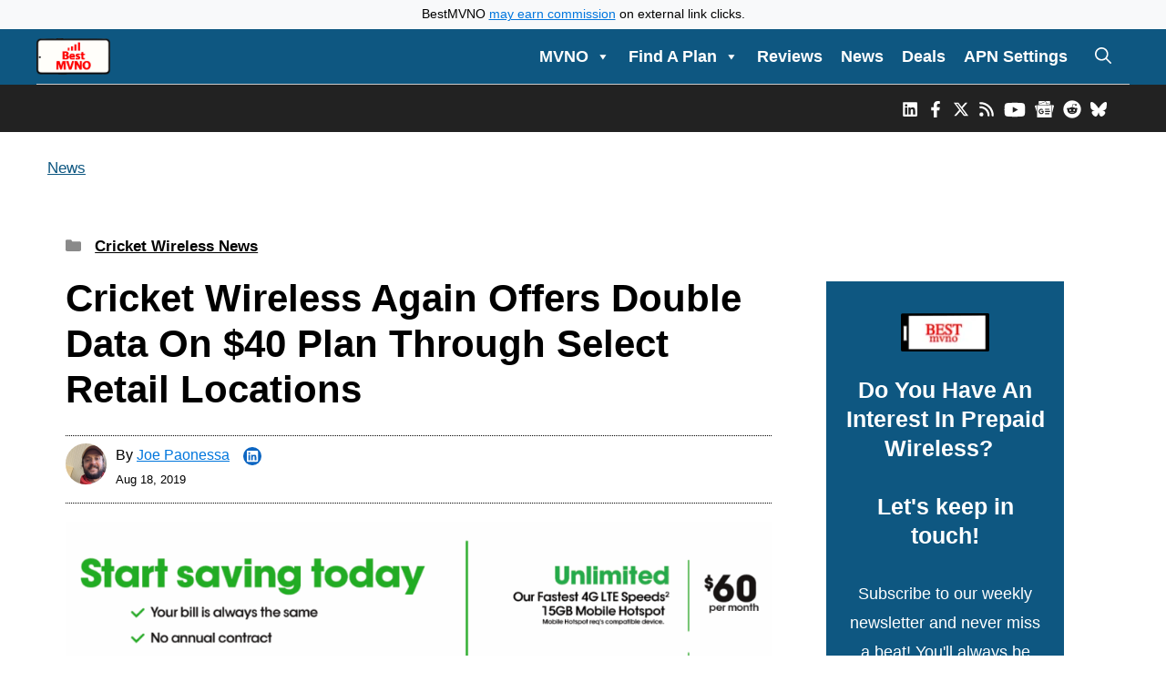

--- FILE ---
content_type: text/html; charset=UTF-8
request_url: https://bestmvno.com/cricket-wireless/cricket-wireless-again-offers-double-data-select-retail-locations/
body_size: 52167
content:
<!DOCTYPE html><html lang="en-US"><head><meta charset="UTF-8"> <script type="text/javascript">window.flatStyles = window.flatStyles || ''

			window.lightspeedOptimizeStylesheet = function () {
				const currentStylesheet = document.querySelector( '.tcb-lightspeed-style:not([data-ls-optimized])' )

				if ( currentStylesheet ) {
					try {
						if ( currentStylesheet.sheet && currentStylesheet.sheet.cssRules ) {
							if ( window.flatStyles ) {
								if ( this.optimizing ) {
									setTimeout( window.lightspeedOptimizeStylesheet.bind( this ), 24 )
								} else {
									this.optimizing = true;

									let rulesIndex = 0;

									while ( rulesIndex < currentStylesheet.sheet.cssRules.length ) {
										const rule = currentStylesheet.sheet.cssRules[ rulesIndex ]
										/* remove rules that already exist in the page */
										if ( rule.type === CSSRule.STYLE_RULE && window.flatStyles.includes( `${rule.selectorText}{` ) ) {
											currentStylesheet.sheet.deleteRule( rulesIndex )
										} else {
											rulesIndex ++
										}
									}
									/* optimize, mark it such, move to the next file, append the styles we have until now */
									currentStylesheet.setAttribute( 'data-ls-optimized', '1' )

									window.flatStyles += currentStylesheet.innerHTML

									this.optimizing = false
								}
							} else {
								window.flatStyles = currentStylesheet.innerHTML
								currentStylesheet.setAttribute( 'data-ls-optimized', '1' )
							}
						}
					} catch ( error ) {
						console.warn( error )
					}

					if ( currentStylesheet.parentElement.tagName !== 'HEAD' ) {
						/* always make sure that those styles end up in the head */
						const stylesheetID = currentStylesheet.id;
						/**
						 * make sure that there is only one copy of the css
						 * e.g display CSS
						 */
						if ( ( ! stylesheetID || ( stylesheetID && ! document.querySelector( `head #${stylesheetID}` ) ) ) ) {
							document.head.prepend( currentStylesheet )
						} else {
							currentStylesheet.remove();
						}
					}
				}
			}

			window.lightspeedOptimizeFlat = function ( styleSheetElement ) {
				if ( document.querySelectorAll( 'link[href*="thrive_flat.css"]' ).length > 1 ) {
					/* disable this flat if we already have one */
					styleSheetElement.setAttribute( 'disabled', true )
				} else {
					/* if this is the first one, make sure he's in head */
					if ( styleSheetElement.parentElement.tagName !== 'HEAD' ) {
						document.head.append( styleSheetElement )
					}
				}
			}</script> <meta name='robots' content='index, follow, max-image-preview:large, max-snippet:-1, max-video-preview:-1' /><meta name="viewport" content="width=device-width, initial-scale=1"><title>Cricket Wireless Again Offers Double Data On $40 Plan Through Select Retail Locations</title><meta name="description" content="Earlier in the year, Cricket Wireless ran a double data offer.  Customers who purchased Cricket Wireless&#039;s $40 ($35 with auto-pay) phone plan at Walmart" /><link rel="canonical" href="https://bestmvno.com/cricket-wireless/cricket-wireless-again-offers-double-data-select-retail-locations/" /><meta property="og:locale" content="en_US" /><meta property="og:type" content="article" /><meta property="og:title" content="Cricket Wireless Again Offers Double Data On $40 Plan Through Select Retail Locations" /><meta property="og:description" content="Earlier in the year, Cricket Wireless ran a double data offer.  Customers who purchased Cricket Wireless&#039;s $40 ($35 with auto-pay) phone plan at Walmart" /><meta property="og:url" content="https://bestmvno.com/cricket-wireless/cricket-wireless-again-offers-double-data-select-retail-locations/" /><meta property="og:site_name" content="BestMVNO" /><meta property="article:publisher" content="https://www.facebook.com/bestmvno/" /><meta property="article:author" content="https://www.facebook.com/bestmvno" /><meta property="article:published_time" content="2019-08-18T19:30:12+00:00" /><meta property="article:modified_time" content="2019-11-19T16:55:34+00:00" /><meta property="og:image" content="https://cache.bestmvno.com/wp-content/uploads/2019/08/Cricket-Wireless-Is-Again-Offering-Double-Data-For-A-Year.png" /><meta property="og:image:width" content="970" /><meta property="og:image:height" content="538" /><meta property="og:image:type" content="image/png" /><meta name="author" content="Joe Paonessa" /><meta name="twitter:card" content="summary_large_image" /><meta name="twitter:creator" content="@bestmvno" /><meta name="twitter:site" content="@bestmvno" /><meta name="twitter:label1" content="Written by" /><meta name="twitter:data1" content="Joe Paonessa" /><meta name="twitter:label2" content="Est. reading time" /><meta name="twitter:data2" content="3 minutes" /> <script type="application/ld+json" class="yoast-schema-graph">{"@context":"https://schema.org","@graph":[{"@type":"Article","@id":"https://bestmvno.com/cricket-wireless/cricket-wireless-again-offers-double-data-select-retail-locations/#article","isPartOf":{"@id":"https://bestmvno.com/cricket-wireless/cricket-wireless-again-offers-double-data-select-retail-locations/"},"author":{"name":"Joe Paonessa","@id":"https://bestmvno.com/#/schema/person/378b25779280fac3ccb3b052a8f72f59"},"headline":"Cricket Wireless Again Offers Double Data On $40 Plan Through Select Retail Locations","datePublished":"2019-08-18T19:30:12+00:00","dateModified":"2019-11-19T16:55:34+00:00","mainEntityOfPage":{"@id":"https://bestmvno.com/cricket-wireless/cricket-wireless-again-offers-double-data-select-retail-locations/"},"wordCount":521,"commentCount":4,"publisher":{"@id":"https://bestmvno.com/#organization"},"image":{"@id":"https://bestmvno.com/cricket-wireless/cricket-wireless-again-offers-double-data-select-retail-locations/#primaryimage"},"thumbnailUrl":"https://cache.bestmvno.com/wp-content/uploads/2019/08/Cricket-Wireless-Is-Again-Offering-Double-Data-For-A-Year.png","articleSection":["Cricket Wireless News"],"inLanguage":"en-US","potentialAction":[{"@type":"CommentAction","name":"Comment","target":["https://bestmvno.com/cricket-wireless/cricket-wireless-again-offers-double-data-select-retail-locations/#respond"]}]},{"@type":"WebPage","@id":"https://bestmvno.com/cricket-wireless/cricket-wireless-again-offers-double-data-select-retail-locations/","url":"https://bestmvno.com/cricket-wireless/cricket-wireless-again-offers-double-data-select-retail-locations/","name":"Cricket Wireless Again Offers Double Data On $40 Plan Through Select Retail Locations","isPartOf":{"@id":"https://bestmvno.com/#website"},"primaryImageOfPage":{"@id":"https://bestmvno.com/cricket-wireless/cricket-wireless-again-offers-double-data-select-retail-locations/#primaryimage"},"image":{"@id":"https://bestmvno.com/cricket-wireless/cricket-wireless-again-offers-double-data-select-retail-locations/#primaryimage"},"thumbnailUrl":"https://cache.bestmvno.com/wp-content/uploads/2019/08/Cricket-Wireless-Is-Again-Offering-Double-Data-For-A-Year.png","datePublished":"2019-08-18T19:30:12+00:00","dateModified":"2019-11-19T16:55:34+00:00","description":"Earlier in the year, Cricket Wireless ran a double data offer.  Customers who purchased Cricket Wireless's $40 ($35 with auto-pay) phone plan at Walmart","breadcrumb":{"@id":"https://bestmvno.com/cricket-wireless/cricket-wireless-again-offers-double-data-select-retail-locations/#breadcrumb"},"inLanguage":"en-US","potentialAction":[{"@type":"ReadAction","target":["https://bestmvno.com/cricket-wireless/cricket-wireless-again-offers-double-data-select-retail-locations/"]}]},{"@type":"ImageObject","inLanguage":"en-US","@id":"https://bestmvno.com/cricket-wireless/cricket-wireless-again-offers-double-data-select-retail-locations/#primaryimage","url":"https://cache.bestmvno.com/wp-content/uploads/2019/08/Cricket-Wireless-Is-Again-Offering-Double-Data-For-A-Year.png","contentUrl":"https://cache.bestmvno.com/wp-content/uploads/2019/08/Cricket-Wireless-Is-Again-Offering-Double-Data-For-A-Year.png","width":970,"height":538,"caption":"Cricket Wireless Is Again Offering Double Data For A Year"},{"@type":"BreadcrumbList","@id":"https://bestmvno.com/cricket-wireless/cricket-wireless-again-offers-double-data-select-retail-locations/#breadcrumb","itemListElement":[{"@type":"ListItem","position":1,"name":"News","item":"https://bestmvno.com/latest-news/"},{"@type":"ListItem","position":2,"name":"Cricket Wireless Again Offers Double Data On $40 Plan Through Select Retail Locations"}]},{"@type":"WebSite","@id":"https://bestmvno.com/#website","url":"https://bestmvno.com/","name":"BestMVNO","description":"BestMVNO provides news, analysis and price comparisons of USA MVNO and prepaid wireless providers. Cell phone plans from every provider are compared and reviewed. Find your next cell phone plan and save with BestMVNO","publisher":{"@id":"https://bestmvno.com/#organization"},"potentialAction":[{"@type":"SearchAction","target":{"@type":"EntryPoint","urlTemplate":"https://bestmvno.com/?s={search_term_string}"},"query-input":{"@type":"PropertyValueSpecification","valueRequired":true,"valueName":"search_term_string"}}],"inLanguage":"en-US"},{"@type":"Organization","@id":"https://bestmvno.com/#organization","name":"BestMVNO","url":"https://bestmvno.com/","logo":{"@type":"ImageObject","inLanguage":"en-US","@id":"https://bestmvno.com/#/schema/logo/image/","url":"https://cache.bestmvno.com/wp-content/uploads/2025/04/BestMVNO-Logo.png","contentUrl":"https://cache.bestmvno.com/wp-content/uploads/2025/04/BestMVNO-Logo.png","width":588,"height":250,"caption":"BestMVNO"},"image":{"@id":"https://bestmvno.com/#/schema/logo/image/"},"sameAs":["https://www.facebook.com/bestmvno/","https://x.com/bestmvno","https://www.instagram.com/bestmvno/","https://www.linkedin.com/company/bestmvno/","https://youtube.com/@bestmvno","https://news.google.com/publications/CAAqBwgKMMqZgQswsrf8Ag?oc=3&ceid=US:en&hl=en-US&gl=US","https://www.crunchbase.com/organization/bestmvno-com"]},{"@type":"Person","@id":"https://bestmvno.com/#/schema/person/378b25779280fac3ccb3b052a8f72f59","name":"Joe Paonessa","image":{"@type":"ImageObject","inLanguage":"en-US","@id":"https://bestmvno.com/#/schema/person/image/","url":"https://secure.gravatar.com/avatar/7f87e7bfef37de606ec38cb11e1fc5a5db2ad1e607ae384775b918df45b02e3e?s=96&d=mm&r=g","contentUrl":"https://secure.gravatar.com/avatar/7f87e7bfef37de606ec38cb11e1fc5a5db2ad1e607ae384775b918df45b02e3e?s=96&d=mm&r=g","caption":"Joe Paonessa"},"description":"Joe Paonessa is the founder of BestMVNO.com. He started BestMVNO in 2013, because like many of you, he was unhappy with the high price he was paying his wireless provider for cell phone service. After researching how to cut costs on his phone bill, he came across the terms MVNO and prepaid wireless, and learned there was a way he could keep using his favorite network without having to pay a premium price for it. Through BestMVNO.com, Joe shares his research and experiences with MVNOs and prepaid wireless providers, helping others learn how to save money on their phone bills. Joe's current providers are Total Wireless and MobileX. When he's not working on BestMVNO, you may find Joe playing pickleball or going out for a run. For inquiries use the contact button. Follow Joe on LinkedIn","sameAs":["https://bestmvno.com","https://www.facebook.com/bestmvno","https://www.linkedin.com/in/joseph-paonessa-167396156/","https://x.com/bestmvno"],"url":"https://bestmvno.com/author/joe-paonessa/"}]}</script> <link rel='dns-prefetch' href='//www.google.com' /><link rel='dns-prefetch' href='//www.googletagmanager.com' /><link rel='dns-prefetch' href='//cdn.jsdelivr.net' /><link rel='dns-prefetch' href='//widgets.wp.com' /><link rel='dns-prefetch' href='//s0.wp.com' /><link rel='dns-prefetch' href='//0.gravatar.com' /><link rel='dns-prefetch' href='//1.gravatar.com' /><link rel='dns-prefetch' href='//2.gravatar.com' /><link rel='dns-prefetch' href='//fundingchoicesmessages.google.com' /><link rel='preconnect' href='https://cache.bestmvno.com' /><link rel='preconnect' href='https://fonts.bunny.net' /><link rel="alternate" type="application/rss+xml" title="BestMVNO &raquo; Feed" href="https://bestmvno.com/feed/" /><link rel="alternate" type="application/rss+xml" title="BestMVNO &raquo; Comments Feed" href="https://bestmvno.com/comments/feed/" /><link rel="alternate" type="application/rss+xml" title="BestMVNO &raquo; Cricket Wireless Again Offers Double Data On $40 Plan Through Select Retail Locations Comments Feed" href="https://bestmvno.com/cricket-wireless/cricket-wireless-again-offers-double-data-select-retail-locations/feed/" /><link rel="alternate" title="oEmbed (JSON)" type="application/json+oembed" href="https://bestmvno.com/wp-json/oembed/1.0/embed?url=https%3A%2F%2Fbestmvno.com%2Fcricket-wireless%2Fcricket-wireless-again-offers-double-data-select-retail-locations%2F" /><link rel="alternate" title="oEmbed (XML)" type="text/xml+oembed" href="https://bestmvno.com/wp-json/oembed/1.0/embed?url=https%3A%2F%2Fbestmvno.com%2Fcricket-wireless%2Fcricket-wireless-again-offers-double-data-select-retail-locations%2F&#038;format=xml" /><style id='wp-img-auto-sizes-contain-inline-css'>img:is([sizes=auto i],[sizes^="auto," i]){contain-intrinsic-size:3000px 1500px}
/*# sourceURL=wp-img-auto-sizes-contain-inline-css */</style><link rel='stylesheet' id='sby_common_styles-css' href='https://cache.bestmvno.com/wp-content/cache/autoptimize/css/autoptimize_single_8db3985bac7e50630b5d17ee72b6c68f.css?ver=2.6.2' media='all' /><link rel='stylesheet' id='sby_styles-css' href='https://cache.bestmvno.com/wp-content/cache/autoptimize/css/autoptimize_single_cbb00a0248cc5e25a127f4ad527b7984.css?ver=2.6.2' media='all' /><link rel='stylesheet' id='jetpack_related-posts-css' href='https://cache.bestmvno.com/wp-content/cache/autoptimize/css/autoptimize_single_1aad49255938b135ec4f8b3ce93990bf.css?ver=20240116' media='all' /><style id='wp-emoji-styles-inline-css'>img.wp-smiley, img.emoji {
		display: inline !important;
		border: none !important;
		box-shadow: none !important;
		height: 1em !important;
		width: 1em !important;
		margin: 0 0.07em !important;
		vertical-align: -0.1em !important;
		background: none !important;
		padding: 0 !important;
	}
/*# sourceURL=wp-emoji-styles-inline-css */</style><link rel='stylesheet' id='wp-block-library-css' href='https://cache.bestmvno.com/wp-includes/css/dist/block-library/style.min.css?ver=6.9' media='all' /><style id='wp-block-post-date-inline-css'>.wp-block-post-date{box-sizing:border-box}
/*# sourceURL=https://bestmvno.com/wp-includes/blocks/post-date/style.min.css */</style><style id='wp-block-group-inline-css'>.wp-block-group{box-sizing:border-box}:where(.wp-block-group.wp-block-group-is-layout-constrained){position:relative}
/*# sourceURL=https://bestmvno.com/wp-includes/blocks/group/style.min.css */</style><style id='wp-block-paragraph-inline-css'>.is-small-text{font-size:.875em}.is-regular-text{font-size:1em}.is-large-text{font-size:2.25em}.is-larger-text{font-size:3em}.has-drop-cap:not(:focus):first-letter{float:left;font-size:8.4em;font-style:normal;font-weight:100;line-height:.68;margin:.05em .1em 0 0;text-transform:uppercase}body.rtl .has-drop-cap:not(:focus):first-letter{float:none;margin-left:.1em}p.has-drop-cap.has-background{overflow:hidden}:root :where(p.has-background){padding:1.25em 2.375em}:where(p.has-text-color:not(.has-link-color)) a{color:inherit}p.has-text-align-left[style*="writing-mode:vertical-lr"],p.has-text-align-right[style*="writing-mode:vertical-rl"]{rotate:180deg}
/*# sourceURL=https://bestmvno.com/wp-includes/blocks/paragraph/style.min.css */</style><style id='global-styles-inline-css'>:root{--wp--preset--aspect-ratio--square: 1;--wp--preset--aspect-ratio--4-3: 4/3;--wp--preset--aspect-ratio--3-4: 3/4;--wp--preset--aspect-ratio--3-2: 3/2;--wp--preset--aspect-ratio--2-3: 2/3;--wp--preset--aspect-ratio--16-9: 16/9;--wp--preset--aspect-ratio--9-16: 9/16;--wp--preset--color--black: #000000;--wp--preset--color--cyan-bluish-gray: #abb8c3;--wp--preset--color--white: #ffffff;--wp--preset--color--pale-pink: #f78da7;--wp--preset--color--vivid-red: #cf2e2e;--wp--preset--color--luminous-vivid-orange: #ff6900;--wp--preset--color--luminous-vivid-amber: #fcb900;--wp--preset--color--light-green-cyan: #7bdcb5;--wp--preset--color--vivid-green-cyan: #00d084;--wp--preset--color--pale-cyan-blue: #8ed1fc;--wp--preset--color--vivid-cyan-blue: #0693e3;--wp--preset--color--vivid-purple: #9b51e0;--wp--preset--color--contrast: var(--contrast);--wp--preset--color--contrast-2: var(--contrast-2);--wp--preset--color--contrast-3: var(--contrast-3);--wp--preset--color--base: var(--base);--wp--preset--color--base-2: var(--base-2);--wp--preset--color--base-3: var(--base-3);--wp--preset--color--accent: var(--accent);--wp--preset--gradient--vivid-cyan-blue-to-vivid-purple: linear-gradient(135deg,rgb(6,147,227) 0%,rgb(155,81,224) 100%);--wp--preset--gradient--light-green-cyan-to-vivid-green-cyan: linear-gradient(135deg,rgb(122,220,180) 0%,rgb(0,208,130) 100%);--wp--preset--gradient--luminous-vivid-amber-to-luminous-vivid-orange: linear-gradient(135deg,rgb(252,185,0) 0%,rgb(255,105,0) 100%);--wp--preset--gradient--luminous-vivid-orange-to-vivid-red: linear-gradient(135deg,rgb(255,105,0) 0%,rgb(207,46,46) 100%);--wp--preset--gradient--very-light-gray-to-cyan-bluish-gray: linear-gradient(135deg,rgb(238,238,238) 0%,rgb(169,184,195) 100%);--wp--preset--gradient--cool-to-warm-spectrum: linear-gradient(135deg,rgb(74,234,220) 0%,rgb(151,120,209) 20%,rgb(207,42,186) 40%,rgb(238,44,130) 60%,rgb(251,105,98) 80%,rgb(254,248,76) 100%);--wp--preset--gradient--blush-light-purple: linear-gradient(135deg,rgb(255,206,236) 0%,rgb(152,150,240) 100%);--wp--preset--gradient--blush-bordeaux: linear-gradient(135deg,rgb(254,205,165) 0%,rgb(254,45,45) 50%,rgb(107,0,62) 100%);--wp--preset--gradient--luminous-dusk: linear-gradient(135deg,rgb(255,203,112) 0%,rgb(199,81,192) 50%,rgb(65,88,208) 100%);--wp--preset--gradient--pale-ocean: linear-gradient(135deg,rgb(255,245,203) 0%,rgb(182,227,212) 50%,rgb(51,167,181) 100%);--wp--preset--gradient--electric-grass: linear-gradient(135deg,rgb(202,248,128) 0%,rgb(113,206,126) 100%);--wp--preset--gradient--midnight: linear-gradient(135deg,rgb(2,3,129) 0%,rgb(40,116,252) 100%);--wp--preset--font-size--small: 13px;--wp--preset--font-size--medium: 20px;--wp--preset--font-size--large: 36px;--wp--preset--font-size--x-large: 42px;--wp--preset--spacing--20: 0.44rem;--wp--preset--spacing--30: 0.67rem;--wp--preset--spacing--40: 1rem;--wp--preset--spacing--50: 1.5rem;--wp--preset--spacing--60: 2.25rem;--wp--preset--spacing--70: 3.38rem;--wp--preset--spacing--80: 5.06rem;--wp--preset--shadow--natural: 6px 6px 9px rgba(0, 0, 0, 0.2);--wp--preset--shadow--deep: 12px 12px 50px rgba(0, 0, 0, 0.4);--wp--preset--shadow--sharp: 6px 6px 0px rgba(0, 0, 0, 0.2);--wp--preset--shadow--outlined: 6px 6px 0px -3px rgb(255, 255, 255), 6px 6px rgb(0, 0, 0);--wp--preset--shadow--crisp: 6px 6px 0px rgb(0, 0, 0);}:where(.is-layout-flex){gap: 0.5em;}:where(.is-layout-grid){gap: 0.5em;}body .is-layout-flex{display: flex;}.is-layout-flex{flex-wrap: wrap;align-items: center;}.is-layout-flex > :is(*, div){margin: 0;}body .is-layout-grid{display: grid;}.is-layout-grid > :is(*, div){margin: 0;}:where(.wp-block-columns.is-layout-flex){gap: 2em;}:where(.wp-block-columns.is-layout-grid){gap: 2em;}:where(.wp-block-post-template.is-layout-flex){gap: 1.25em;}:where(.wp-block-post-template.is-layout-grid){gap: 1.25em;}.has-black-color{color: var(--wp--preset--color--black) !important;}.has-cyan-bluish-gray-color{color: var(--wp--preset--color--cyan-bluish-gray) !important;}.has-white-color{color: var(--wp--preset--color--white) !important;}.has-pale-pink-color{color: var(--wp--preset--color--pale-pink) !important;}.has-vivid-red-color{color: var(--wp--preset--color--vivid-red) !important;}.has-luminous-vivid-orange-color{color: var(--wp--preset--color--luminous-vivid-orange) !important;}.has-luminous-vivid-amber-color{color: var(--wp--preset--color--luminous-vivid-amber) !important;}.has-light-green-cyan-color{color: var(--wp--preset--color--light-green-cyan) !important;}.has-vivid-green-cyan-color{color: var(--wp--preset--color--vivid-green-cyan) !important;}.has-pale-cyan-blue-color{color: var(--wp--preset--color--pale-cyan-blue) !important;}.has-vivid-cyan-blue-color{color: var(--wp--preset--color--vivid-cyan-blue) !important;}.has-vivid-purple-color{color: var(--wp--preset--color--vivid-purple) !important;}.has-black-background-color{background-color: var(--wp--preset--color--black) !important;}.has-cyan-bluish-gray-background-color{background-color: var(--wp--preset--color--cyan-bluish-gray) !important;}.has-white-background-color{background-color: var(--wp--preset--color--white) !important;}.has-pale-pink-background-color{background-color: var(--wp--preset--color--pale-pink) !important;}.has-vivid-red-background-color{background-color: var(--wp--preset--color--vivid-red) !important;}.has-luminous-vivid-orange-background-color{background-color: var(--wp--preset--color--luminous-vivid-orange) !important;}.has-luminous-vivid-amber-background-color{background-color: var(--wp--preset--color--luminous-vivid-amber) !important;}.has-light-green-cyan-background-color{background-color: var(--wp--preset--color--light-green-cyan) !important;}.has-vivid-green-cyan-background-color{background-color: var(--wp--preset--color--vivid-green-cyan) !important;}.has-pale-cyan-blue-background-color{background-color: var(--wp--preset--color--pale-cyan-blue) !important;}.has-vivid-cyan-blue-background-color{background-color: var(--wp--preset--color--vivid-cyan-blue) !important;}.has-vivid-purple-background-color{background-color: var(--wp--preset--color--vivid-purple) !important;}.has-black-border-color{border-color: var(--wp--preset--color--black) !important;}.has-cyan-bluish-gray-border-color{border-color: var(--wp--preset--color--cyan-bluish-gray) !important;}.has-white-border-color{border-color: var(--wp--preset--color--white) !important;}.has-pale-pink-border-color{border-color: var(--wp--preset--color--pale-pink) !important;}.has-vivid-red-border-color{border-color: var(--wp--preset--color--vivid-red) !important;}.has-luminous-vivid-orange-border-color{border-color: var(--wp--preset--color--luminous-vivid-orange) !important;}.has-luminous-vivid-amber-border-color{border-color: var(--wp--preset--color--luminous-vivid-amber) !important;}.has-light-green-cyan-border-color{border-color: var(--wp--preset--color--light-green-cyan) !important;}.has-vivid-green-cyan-border-color{border-color: var(--wp--preset--color--vivid-green-cyan) !important;}.has-pale-cyan-blue-border-color{border-color: var(--wp--preset--color--pale-cyan-blue) !important;}.has-vivid-cyan-blue-border-color{border-color: var(--wp--preset--color--vivid-cyan-blue) !important;}.has-vivid-purple-border-color{border-color: var(--wp--preset--color--vivid-purple) !important;}.has-vivid-cyan-blue-to-vivid-purple-gradient-background{background: var(--wp--preset--gradient--vivid-cyan-blue-to-vivid-purple) !important;}.has-light-green-cyan-to-vivid-green-cyan-gradient-background{background: var(--wp--preset--gradient--light-green-cyan-to-vivid-green-cyan) !important;}.has-luminous-vivid-amber-to-luminous-vivid-orange-gradient-background{background: var(--wp--preset--gradient--luminous-vivid-amber-to-luminous-vivid-orange) !important;}.has-luminous-vivid-orange-to-vivid-red-gradient-background{background: var(--wp--preset--gradient--luminous-vivid-orange-to-vivid-red) !important;}.has-very-light-gray-to-cyan-bluish-gray-gradient-background{background: var(--wp--preset--gradient--very-light-gray-to-cyan-bluish-gray) !important;}.has-cool-to-warm-spectrum-gradient-background{background: var(--wp--preset--gradient--cool-to-warm-spectrum) !important;}.has-blush-light-purple-gradient-background{background: var(--wp--preset--gradient--blush-light-purple) !important;}.has-blush-bordeaux-gradient-background{background: var(--wp--preset--gradient--blush-bordeaux) !important;}.has-luminous-dusk-gradient-background{background: var(--wp--preset--gradient--luminous-dusk) !important;}.has-pale-ocean-gradient-background{background: var(--wp--preset--gradient--pale-ocean) !important;}.has-electric-grass-gradient-background{background: var(--wp--preset--gradient--electric-grass) !important;}.has-midnight-gradient-background{background: var(--wp--preset--gradient--midnight) !important;}.has-small-font-size{font-size: var(--wp--preset--font-size--small) !important;}.has-medium-font-size{font-size: var(--wp--preset--font-size--medium) !important;}.has-large-font-size{font-size: var(--wp--preset--font-size--large) !important;}.has-x-large-font-size{font-size: var(--wp--preset--font-size--x-large) !important;}
/*# sourceURL=global-styles-inline-css */</style><style id='classic-theme-styles-inline-css'>/*! This file is auto-generated */
.wp-block-button__link{color:#fff;background-color:#32373c;border-radius:9999px;box-shadow:none;text-decoration:none;padding:calc(.667em + 2px) calc(1.333em + 2px);font-size:1.125em}.wp-block-file__button{background:#32373c;color:#fff;text-decoration:none}
/*# sourceURL=/wp-includes/css/classic-themes.min.css */</style><link rel='stylesheet' id='mediaelement-css' href='https://cache.bestmvno.com/wp-includes/js/mediaelement/mediaelementplayer-legacy.min.css?ver=4.2.17' media='all' /><link rel='stylesheet' id='wp-mediaelement-css' href='https://cache.bestmvno.com/wp-includes/js/mediaelement/wp-mediaelement.min.css?ver=6.9' media='all' /><link rel='stylesheet' id='view_editor_gutenberg_frontend_assets-css' href='https://cache.bestmvno.com/wp-content/cache/autoptimize/css/autoptimize_single_7e0bbd593bc913a5f833acbd7d7001fb.css?ver=3.6.21' media='all' /><style id='view_editor_gutenberg_frontend_assets-inline-css'>.wpv-sort-list-dropdown.wpv-sort-list-dropdown-style-default > span.wpv-sort-list,.wpv-sort-list-dropdown.wpv-sort-list-dropdown-style-default .wpv-sort-list-item {border-color: #cdcdcd;}.wpv-sort-list-dropdown.wpv-sort-list-dropdown-style-default .wpv-sort-list-item a {color: #444;background-color: #fff;}.wpv-sort-list-dropdown.wpv-sort-list-dropdown-style-default a:hover,.wpv-sort-list-dropdown.wpv-sort-list-dropdown-style-default a:focus {color: #000;background-color: #eee;}.wpv-sort-list-dropdown.wpv-sort-list-dropdown-style-default .wpv-sort-list-item.wpv-sort-list-current a {color: #000;background-color: #eee;}
.wpv-sort-list-dropdown.wpv-sort-list-dropdown-style-default > span.wpv-sort-list,.wpv-sort-list-dropdown.wpv-sort-list-dropdown-style-default .wpv-sort-list-item {border-color: #cdcdcd;}.wpv-sort-list-dropdown.wpv-sort-list-dropdown-style-default .wpv-sort-list-item a {color: #444;background-color: #fff;}.wpv-sort-list-dropdown.wpv-sort-list-dropdown-style-default a:hover,.wpv-sort-list-dropdown.wpv-sort-list-dropdown-style-default a:focus {color: #000;background-color: #eee;}.wpv-sort-list-dropdown.wpv-sort-list-dropdown-style-default .wpv-sort-list-item.wpv-sort-list-current a {color: #000;background-color: #eee;}.wpv-sort-list-dropdown.wpv-sort-list-dropdown-style-grey > span.wpv-sort-list,.wpv-sort-list-dropdown.wpv-sort-list-dropdown-style-grey .wpv-sort-list-item {border-color: #cdcdcd;}.wpv-sort-list-dropdown.wpv-sort-list-dropdown-style-grey .wpv-sort-list-item a {color: #444;background-color: #eeeeee;}.wpv-sort-list-dropdown.wpv-sort-list-dropdown-style-grey a:hover,.wpv-sort-list-dropdown.wpv-sort-list-dropdown-style-grey a:focus {color: #000;background-color: #e5e5e5;}.wpv-sort-list-dropdown.wpv-sort-list-dropdown-style-grey .wpv-sort-list-item.wpv-sort-list-current a {color: #000;background-color: #e5e5e5;}
.wpv-sort-list-dropdown.wpv-sort-list-dropdown-style-default > span.wpv-sort-list,.wpv-sort-list-dropdown.wpv-sort-list-dropdown-style-default .wpv-sort-list-item {border-color: #cdcdcd;}.wpv-sort-list-dropdown.wpv-sort-list-dropdown-style-default .wpv-sort-list-item a {color: #444;background-color: #fff;}.wpv-sort-list-dropdown.wpv-sort-list-dropdown-style-default a:hover,.wpv-sort-list-dropdown.wpv-sort-list-dropdown-style-default a:focus {color: #000;background-color: #eee;}.wpv-sort-list-dropdown.wpv-sort-list-dropdown-style-default .wpv-sort-list-item.wpv-sort-list-current a {color: #000;background-color: #eee;}.wpv-sort-list-dropdown.wpv-sort-list-dropdown-style-grey > span.wpv-sort-list,.wpv-sort-list-dropdown.wpv-sort-list-dropdown-style-grey .wpv-sort-list-item {border-color: #cdcdcd;}.wpv-sort-list-dropdown.wpv-sort-list-dropdown-style-grey .wpv-sort-list-item a {color: #444;background-color: #eeeeee;}.wpv-sort-list-dropdown.wpv-sort-list-dropdown-style-grey a:hover,.wpv-sort-list-dropdown.wpv-sort-list-dropdown-style-grey a:focus {color: #000;background-color: #e5e5e5;}.wpv-sort-list-dropdown.wpv-sort-list-dropdown-style-grey .wpv-sort-list-item.wpv-sort-list-current a {color: #000;background-color: #e5e5e5;}.wpv-sort-list-dropdown.wpv-sort-list-dropdown-style-blue > span.wpv-sort-list,.wpv-sort-list-dropdown.wpv-sort-list-dropdown-style-blue .wpv-sort-list-item {border-color: #0099cc;}.wpv-sort-list-dropdown.wpv-sort-list-dropdown-style-blue .wpv-sort-list-item a {color: #444;background-color: #cbddeb;}.wpv-sort-list-dropdown.wpv-sort-list-dropdown-style-blue a:hover,.wpv-sort-list-dropdown.wpv-sort-list-dropdown-style-blue a:focus {color: #000;background-color: #95bedd;}.wpv-sort-list-dropdown.wpv-sort-list-dropdown-style-blue .wpv-sort-list-item.wpv-sort-list-current a {color: #000;background-color: #95bedd;}
/*# sourceURL=view_editor_gutenberg_frontend_assets-inline-css */</style><link rel='stylesheet' id='scriptlesssocialsharing-css' href='https://cache.bestmvno.com/wp-content/cache/autoptimize/css/autoptimize_single_2af601a3e93615aa38cfdea8152d3553.css?ver=3.3.1' media='all' /><style id='scriptlesssocialsharing-inline-css'>.scriptlesssocialsharing-buttons { width: 100% }.scriptlesssocialsharing-buttons a.button { padding: 12px; width: 16.666666666667%;; }
/*# sourceURL=scriptlesssocialsharing-inline-css */</style><link rel='stylesheet' id='megamenu-css' href='https://cache.bestmvno.com/wp-content/uploads/maxmegamenu/style.css?ver=788c84' media='all' /><link rel='stylesheet' id='dashicons-css' href='https://cache.bestmvno.com/wp-includes/css/dashicons.min.css?ver=6.9' media='all' /><link rel='stylesheet' id='reviewer-photoswipe-css' href='https://cache.bestmvno.com/wp-content/cache/autoptimize/css/autoptimize_single_cce13b4ab7e0294ae65859a28abf3f9a.css?ver=3.25.0' media='all' /><link rel='stylesheet' id='reviewer-public-css' href='https://cache.bestmvno.com/wp-content/cache/autoptimize/css/autoptimize_single_8059d4cdaeea9750d96a8fe25f82a8e2.css?ver=3.25.0' media='all' /><link rel='stylesheet' id='bootstrap-css-css' href='https://cdn.jsdelivr.net/npm/bootstrap@5.3.8/dist/css/bootstrap.min.css?ver=6.9' media='all' /><link rel='stylesheet' id='generate-comments-css' href='https://cache.bestmvno.com/wp-content/themes/generatepress/assets/css/components/comments.min.css?ver=3.6.1' media='all' /><link rel='stylesheet' id='generate-widget-areas-css' href='https://cache.bestmvno.com/wp-content/themes/generatepress/assets/css/components/widget-areas.min.css?ver=3.6.1' media='all' /><link rel='stylesheet' id='generate-style-css' href='https://cache.bestmvno.com/wp-content/themes/generatepress/assets/css/main.min.css?ver=3.6.1' media='all' /><style id='generate-style-inline-css'>.is-right-sidebar{width:30%;}.is-left-sidebar{width:25%;}.site-content .content-area{width:70%;}@media (max-width: 1042px){.main-navigation .menu-toggle,.sidebar-nav-mobile:not(#sticky-placeholder){display:block;}.main-navigation ul,.gen-sidebar-nav,.main-navigation:not(.slideout-navigation):not(.toggled) .main-nav > ul,.has-inline-mobile-toggle #site-navigation .inside-navigation > *:not(.navigation-search):not(.main-nav){display:none;}.nav-align-right .inside-navigation,.nav-align-center .inside-navigation{justify-content:space-between;}}
#content {max-width: 1200px;margin-left: auto;margin-right: auto;}
.dynamic-author-image-rounded{border-radius:100%;}.dynamic-featured-image, .dynamic-author-image{vertical-align:middle;}.one-container.blog .dynamic-content-template:not(:last-child), .one-container.archive .dynamic-content-template:not(:last-child){padding-bottom:0px;}.dynamic-entry-excerpt > p:last-child{margin-bottom:0px;}
/*# sourceURL=generate-style-inline-css */</style><link rel='stylesheet' id='jetpack_likes-css' href='https://cache.bestmvno.com/wp-content/cache/autoptimize/css/autoptimize_single_d402e4f0b2fe0983d7c184a5d78642da.css?ver=15.4' media='all' /><link rel='stylesheet' id='wpdiscuz-frontend-css-css' href='https://cache.bestmvno.com/wp-content/plugins/wpdiscuz/themes/default/style.css?ver=7.6.45' media='all' /><style id='wpdiscuz-frontend-css-inline-css'>#wpdcom .wpd-blog-administrator .wpd-comment-label{color:#ffffff;background-color:#0e5781;border:none}#wpdcom .wpd-blog-administrator .wpd-comment-author, #wpdcom .wpd-blog-administrator .wpd-comment-author a{color:#0e5781}#wpdcom.wpd-layout-1 .wpd-comment .wpd-blog-administrator .wpd-avatar img{border-color:#0e5781}#wpdcom.wpd-layout-2 .wpd-comment.wpd-reply .wpd-comment-wrap.wpd-blog-administrator{border-left:3px solid #0e5781}#wpdcom.wpd-layout-2 .wpd-comment .wpd-blog-administrator .wpd-avatar img{border-bottom-color:#0e5781}#wpdcom.wpd-layout-3 .wpd-blog-administrator .wpd-comment-subheader{border-top:1px dashed #0e5781}#wpdcom.wpd-layout-3 .wpd-reply .wpd-blog-administrator .wpd-comment-right{border-left:1px solid #0e5781}#wpdcom .wpd-blog-editor .wpd-comment-label{color:#ffffff;background-color:#00B38F;border:none}#wpdcom .wpd-blog-editor .wpd-comment-author, #wpdcom .wpd-blog-editor .wpd-comment-author a{color:#00B38F}#wpdcom.wpd-layout-1 .wpd-comment .wpd-blog-editor .wpd-avatar img{border-color:#00B38F}#wpdcom.wpd-layout-2 .wpd-comment.wpd-reply .wpd-comment-wrap.wpd-blog-editor{border-left:3px solid #00B38F}#wpdcom.wpd-layout-2 .wpd-comment .wpd-blog-editor .wpd-avatar img{border-bottom-color:#00B38F}#wpdcom.wpd-layout-3 .wpd-blog-editor .wpd-comment-subheader{border-top:1px dashed #00B38F}#wpdcom.wpd-layout-3 .wpd-reply .wpd-blog-editor .wpd-comment-right{border-left:1px solid #00B38F}#wpdcom .wpd-blog-author .wpd-comment-label{color:#ffffff;background-color:#0e5781;border:none}#wpdcom .wpd-blog-author .wpd-comment-author, #wpdcom .wpd-blog-author .wpd-comment-author a{color:#0e5781}#wpdcom.wpd-layout-1 .wpd-comment .wpd-blog-author .wpd-avatar img{border-color:#0e5781}#wpdcom.wpd-layout-2 .wpd-comment .wpd-blog-author .wpd-avatar img{border-bottom-color:#0e5781}#wpdcom.wpd-layout-3 .wpd-blog-author .wpd-comment-subheader{border-top:1px dashed #0e5781}#wpdcom.wpd-layout-3 .wpd-reply .wpd-blog-author .wpd-comment-right{border-left:1px solid #0e5781}#wpdcom .wpd-blog-contributor .wpd-comment-label{color:#ffffff;background-color:#00B38F;border:none}#wpdcom .wpd-blog-contributor .wpd-comment-author, #wpdcom .wpd-blog-contributor .wpd-comment-author a{color:#00B38F}#wpdcom.wpd-layout-1 .wpd-comment .wpd-blog-contributor .wpd-avatar img{border-color:#00B38F}#wpdcom.wpd-layout-2 .wpd-comment .wpd-blog-contributor .wpd-avatar img{border-bottom-color:#00B38F}#wpdcom.wpd-layout-3 .wpd-blog-contributor .wpd-comment-subheader{border-top:1px dashed #00B38F}#wpdcom.wpd-layout-3 .wpd-reply .wpd-blog-contributor .wpd-comment-right{border-left:1px solid #00B38F}#wpdcom .wpd-blog-subscriber .wpd-comment-label{color:#ffffff;background-color:#00B38F;border:none}#wpdcom .wpd-blog-subscriber .wpd-comment-author, #wpdcom .wpd-blog-subscriber .wpd-comment-author a{color:#00B38F}#wpdcom.wpd-layout-2 .wpd-comment .wpd-blog-subscriber .wpd-avatar img{border-bottom-color:#00B38F}#wpdcom.wpd-layout-3 .wpd-blog-subscriber .wpd-comment-subheader{border-top:1px dashed #00B38F}#wpdcom .wpd-blog-bbp_keymaster .wpd-comment-label{color:#ffffff;background-color:#00B38F;border:none}#wpdcom .wpd-blog-bbp_keymaster .wpd-comment-author, #wpdcom .wpd-blog-bbp_keymaster .wpd-comment-author a{color:#00B38F}#wpdcom.wpd-layout-1 .wpd-comment .wpd-blog-bbp_keymaster .wpd-avatar img{border-color:#00B38F}#wpdcom.wpd-layout-2 .wpd-comment .wpd-blog-bbp_keymaster .wpd-avatar img{border-bottom-color:#00B38F}#wpdcom.wpd-layout-3 .wpd-blog-bbp_keymaster .wpd-comment-subheader{border-top:1px dashed #00B38F}#wpdcom.wpd-layout-3 .wpd-reply .wpd-blog-bbp_keymaster .wpd-comment-right{border-left:1px solid #00B38F}#wpdcom .wpd-blog-bbp_spectator .wpd-comment-label{color:#ffffff;background-color:#00B38F;border:none}#wpdcom .wpd-blog-bbp_spectator .wpd-comment-author, #wpdcom .wpd-blog-bbp_spectator .wpd-comment-author a{color:#00B38F}#wpdcom.wpd-layout-1 .wpd-comment .wpd-blog-bbp_spectator .wpd-avatar img{border-color:#00B38F}#wpdcom.wpd-layout-2 .wpd-comment .wpd-blog-bbp_spectator .wpd-avatar img{border-bottom-color:#00B38F}#wpdcom.wpd-layout-3 .wpd-blog-bbp_spectator .wpd-comment-subheader{border-top:1px dashed #00B38F}#wpdcom.wpd-layout-3 .wpd-reply .wpd-blog-bbp_spectator .wpd-comment-right{border-left:1px solid #00B38F}#wpdcom .wpd-blog-bbp_blocked .wpd-comment-label{color:#ffffff;background-color:#00B38F;border:none}#wpdcom .wpd-blog-bbp_blocked .wpd-comment-author, #wpdcom .wpd-blog-bbp_blocked .wpd-comment-author a{color:#00B38F}#wpdcom.wpd-layout-1 .wpd-comment .wpd-blog-bbp_blocked .wpd-avatar img{border-color:#00B38F}#wpdcom.wpd-layout-2 .wpd-comment .wpd-blog-bbp_blocked .wpd-avatar img{border-bottom-color:#00B38F}#wpdcom.wpd-layout-3 .wpd-blog-bbp_blocked .wpd-comment-subheader{border-top:1px dashed #00B38F}#wpdcom.wpd-layout-3 .wpd-reply .wpd-blog-bbp_blocked .wpd-comment-right{border-left:1px solid #00B38F}#wpdcom .wpd-blog-bbp_moderator .wpd-comment-label{color:#ffffff;background-color:#00B38F;border:none}#wpdcom .wpd-blog-bbp_moderator .wpd-comment-author, #wpdcom .wpd-blog-bbp_moderator .wpd-comment-author a{color:#00B38F}#wpdcom.wpd-layout-1 .wpd-comment .wpd-blog-bbp_moderator .wpd-avatar img{border-color:#00B38F}#wpdcom.wpd-layout-2 .wpd-comment .wpd-blog-bbp_moderator .wpd-avatar img{border-bottom-color:#00B38F}#wpdcom.wpd-layout-3 .wpd-blog-bbp_moderator .wpd-comment-subheader{border-top:1px dashed #00B38F}#wpdcom.wpd-layout-3 .wpd-reply .wpd-blog-bbp_moderator .wpd-comment-right{border-left:1px solid #00B38F}#wpdcom .wpd-blog-bbp_participant .wpd-comment-label{color:#ffffff;background-color:#00B38F;border:none}#wpdcom .wpd-blog-bbp_participant .wpd-comment-author, #wpdcom .wpd-blog-bbp_participant .wpd-comment-author a{color:#00B38F}#wpdcom.wpd-layout-1 .wpd-comment .wpd-blog-bbp_participant .wpd-avatar img{border-color:#00B38F}#wpdcom.wpd-layout-2 .wpd-comment .wpd-blog-bbp_participant .wpd-avatar img{border-bottom-color:#00B38F}#wpdcom.wpd-layout-3 .wpd-blog-bbp_participant .wpd-comment-subheader{border-top:1px dashed #00B38F}#wpdcom.wpd-layout-3 .wpd-reply .wpd-blog-bbp_participant .wpd-comment-right{border-left:1px solid #00B38F}#wpdcom .wpd-blog-customer .wpd-comment-label{color:#ffffff;background-color:#00B38F;border:none}#wpdcom .wpd-blog-customer .wpd-comment-author, #wpdcom .wpd-blog-customer .wpd-comment-author a{color:#00B38F}#wpdcom.wpd-layout-1 .wpd-comment .wpd-blog-customer .wpd-avatar img{border-color:#00B38F}#wpdcom.wpd-layout-2 .wpd-comment .wpd-blog-customer .wpd-avatar img{border-bottom-color:#00B38F}#wpdcom.wpd-layout-3 .wpd-blog-customer .wpd-comment-subheader{border-top:1px dashed #00B38F}#wpdcom.wpd-layout-3 .wpd-reply .wpd-blog-customer .wpd-comment-right{border-left:1px solid #00B38F}#wpdcom .wpd-blog-shop_manager .wpd-comment-label{color:#ffffff;background-color:#00B38F;border:none}#wpdcom .wpd-blog-shop_manager .wpd-comment-author, #wpdcom .wpd-blog-shop_manager .wpd-comment-author a{color:#00B38F}#wpdcom.wpd-layout-1 .wpd-comment .wpd-blog-shop_manager .wpd-avatar img{border-color:#00B38F}#wpdcom.wpd-layout-2 .wpd-comment .wpd-blog-shop_manager .wpd-avatar img{border-bottom-color:#00B38F}#wpdcom.wpd-layout-3 .wpd-blog-shop_manager .wpd-comment-subheader{border-top:1px dashed #00B38F}#wpdcom.wpd-layout-3 .wpd-reply .wpd-blog-shop_manager .wpd-comment-right{border-left:1px solid #00B38F}#wpdcom .wpd-blog-manage_schema_options .wpd-comment-label{color:#ffffff;background-color:#00B38F;border:none}#wpdcom .wpd-blog-manage_schema_options .wpd-comment-author, #wpdcom .wpd-blog-manage_schema_options .wpd-comment-author a{color:#00B38F}#wpdcom.wpd-layout-1 .wpd-comment .wpd-blog-manage_schema_options .wpd-avatar img{border-color:#00B38F}#wpdcom.wpd-layout-2 .wpd-comment .wpd-blog-manage_schema_options .wpd-avatar img{border-bottom-color:#00B38F}#wpdcom.wpd-layout-3 .wpd-blog-manage_schema_options .wpd-comment-subheader{border-top:1px dashed #00B38F}#wpdcom.wpd-layout-3 .wpd-reply .wpd-blog-manage_schema_options .wpd-comment-right{border-left:1px solid #00B38F}#wpdcom .wpd-blog-writer .wpd-comment-label{color:#ffffff;background-color:#00B38F;border:none}#wpdcom .wpd-blog-writer .wpd-comment-author, #wpdcom .wpd-blog-writer .wpd-comment-author a{color:#00B38F}#wpdcom.wpd-layout-1 .wpd-comment .wpd-blog-writer .wpd-avatar img{border-color:#00B38F}#wpdcom.wpd-layout-2 .wpd-comment .wpd-blog-writer .wpd-avatar img{border-bottom-color:#00B38F}#wpdcom.wpd-layout-3 .wpd-blog-writer .wpd-comment-subheader{border-top:1px dashed #00B38F}#wpdcom.wpd-layout-3 .wpd-reply .wpd-blog-writer .wpd-comment-right{border-left:1px solid #00B38F}#wpdcom .wpd-blog-wpseo_manager .wpd-comment-label{color:#ffffff;background-color:#00B38F;border:none}#wpdcom .wpd-blog-wpseo_manager .wpd-comment-author, #wpdcom .wpd-blog-wpseo_manager .wpd-comment-author a{color:#00B38F}#wpdcom.wpd-layout-1 .wpd-comment .wpd-blog-wpseo_manager .wpd-avatar img{border-color:#00B38F}#wpdcom.wpd-layout-2 .wpd-comment .wpd-blog-wpseo_manager .wpd-avatar img{border-bottom-color:#00B38F}#wpdcom.wpd-layout-3 .wpd-blog-wpseo_manager .wpd-comment-subheader{border-top:1px dashed #00B38F}#wpdcom.wpd-layout-3 .wpd-reply .wpd-blog-wpseo_manager .wpd-comment-right{border-left:1px solid #00B38F}#wpdcom .wpd-blog-wpseo_editor .wpd-comment-label{color:#ffffff;background-color:#00B38F;border:none}#wpdcom .wpd-blog-wpseo_editor .wpd-comment-author, #wpdcom .wpd-blog-wpseo_editor .wpd-comment-author a{color:#00B38F}#wpdcom.wpd-layout-1 .wpd-comment .wpd-blog-wpseo_editor .wpd-avatar img{border-color:#00B38F}#wpdcom.wpd-layout-2 .wpd-comment .wpd-blog-wpseo_editor .wpd-avatar img{border-bottom-color:#00B38F}#wpdcom.wpd-layout-3 .wpd-blog-wpseo_editor .wpd-comment-subheader{border-top:1px dashed #00B38F}#wpdcom.wpd-layout-3 .wpd-reply .wpd-blog-wpseo_editor .wpd-comment-right{border-left:1px solid #00B38F}#wpdcom .wpd-blog-post_author .wpd-comment-label{color:#ffffff;background-color:#0e5781;border:none}#wpdcom .wpd-blog-post_author .wpd-comment-author, #wpdcom .wpd-blog-post_author .wpd-comment-author a{color:#0e5781}#wpdcom .wpd-blog-post_author .wpd-avatar img{border-color:#0e5781}#wpdcom.wpd-layout-1 .wpd-comment .wpd-blog-post_author .wpd-avatar img{border-color:#0e5781}#wpdcom.wpd-layout-2 .wpd-comment.wpd-reply .wpd-comment-wrap.wpd-blog-post_author{border-left:3px solid #0e5781}#wpdcom.wpd-layout-2 .wpd-comment .wpd-blog-post_author .wpd-avatar img{border-bottom-color:#0e5781}#wpdcom.wpd-layout-3 .wpd-blog-post_author .wpd-comment-subheader{border-top:1px dashed #0e5781}#wpdcom.wpd-layout-3 .wpd-reply .wpd-blog-post_author .wpd-comment-right{border-left:1px solid #0e5781}#wpdcom .wpd-blog-guest .wpd-comment-label{color:#ffffff;background-color:#0e5781;border:none}#wpdcom .wpd-blog-guest .wpd-comment-author, #wpdcom .wpd-blog-guest .wpd-comment-author a{color:#0e5781}#wpdcom.wpd-layout-3 .wpd-blog-guest .wpd-comment-subheader{border-top:1px dashed #0e5781}#comments, #respond, .comments-area, #wpdcom{}#wpdcom .ql-editor > *{color:#777777}#wpdcom .ql-editor::before{}#wpdcom .ql-toolbar{border:1px solid #DDDDDD;border-top:none}#wpdcom .ql-container{border:1px solid #DDDDDD;border-bottom:none}#wpdcom .wpd-form-row .wpdiscuz-item input[type="text"], #wpdcom .wpd-form-row .wpdiscuz-item input[type="email"], #wpdcom .wpd-form-row .wpdiscuz-item input[type="url"], #wpdcom .wpd-form-row .wpdiscuz-item input[type="color"], #wpdcom .wpd-form-row .wpdiscuz-item input[type="date"], #wpdcom .wpd-form-row .wpdiscuz-item input[type="datetime"], #wpdcom .wpd-form-row .wpdiscuz-item input[type="datetime-local"], #wpdcom .wpd-form-row .wpdiscuz-item input[type="month"], #wpdcom .wpd-form-row .wpdiscuz-item input[type="number"], #wpdcom .wpd-form-row .wpdiscuz-item input[type="time"], #wpdcom textarea, #wpdcom select{border:1px solid #DDDDDD;color:#777777}#wpdcom .wpd-form-row .wpdiscuz-item textarea{border:1px solid #DDDDDD}#wpdcom input::placeholder, #wpdcom textarea::placeholder, #wpdcom input::-moz-placeholder, #wpdcom textarea::-webkit-input-placeholder{}#wpdcom .wpd-comment-text{color:#777777}#wpdcom .wpd-thread-head .wpd-thread-info{border-bottom:2px solid #0e5781}#wpdcom .wpd-thread-head .wpd-thread-info.wpd-reviews-tab svg{fill:#0e5781}#wpdcom .wpd-thread-head .wpdiscuz-user-settings{border-bottom:2px solid #0e5781}#wpdcom .wpd-thread-head .wpdiscuz-user-settings:hover{color:#0e5781}#wpdcom .wpd-comment .wpd-follow-link:hover{color:#0e5781}#wpdcom .wpd-comment-status .wpd-sticky{color:#0e5781}#wpdcom .wpd-thread-filter .wpdf-active{color:#0e5781;border-bottom-color:#0e5781}#wpdcom .wpd-comment-info-bar{border:1px dashed #3f799b;background:#e7eff3}#wpdcom .wpd-comment-info-bar .wpd-current-view i{color:#0e5781}#wpdcom .wpd-filter-view-all:hover{background:#0e5781}#wpdcom .wpdiscuz-item .wpdiscuz-rating > label{color:#DDDDDD}#wpdcom .wpdiscuz-item .wpdiscuz-rating:not(:checked) > label:hover, .wpdiscuz-rating:not(:checked) > label:hover ~ label{}#wpdcom .wpdiscuz-item .wpdiscuz-rating > input ~ label:hover, #wpdcom .wpdiscuz-item .wpdiscuz-rating > input:not(:checked) ~ label:hover ~ label, #wpdcom .wpdiscuz-item .wpdiscuz-rating > input:not(:checked) ~ label:hover ~ label{color:#FFED85}#wpdcom .wpdiscuz-item .wpdiscuz-rating > input:checked ~ label:hover, #wpdcom .wpdiscuz-item .wpdiscuz-rating > input:checked ~ label:hover, #wpdcom .wpdiscuz-item .wpdiscuz-rating > label:hover ~ input:checked ~ label, #wpdcom .wpdiscuz-item .wpdiscuz-rating > input:checked + label:hover ~ label, #wpdcom .wpdiscuz-item .wpdiscuz-rating > input:checked ~ label:hover ~ label, .wpd-custom-field .wcf-active-star, #wpdcom .wpdiscuz-item .wpdiscuz-rating > input:checked ~ label{color:#FFD700}#wpd-post-rating .wpd-rating-wrap .wpd-rating-stars svg .wpd-star{fill:#DDDDDD}#wpd-post-rating .wpd-rating-wrap .wpd-rating-stars svg .wpd-active{fill:#FFD700}#wpd-post-rating .wpd-rating-wrap .wpd-rate-starts svg .wpd-star{fill:#DDDDDD}#wpd-post-rating .wpd-rating-wrap .wpd-rate-starts:hover svg .wpd-star{fill:#FFED85}#wpd-post-rating.wpd-not-rated .wpd-rating-wrap .wpd-rate-starts svg:hover ~ svg .wpd-star{fill:#DDDDDD}.wpdiscuz-post-rating-wrap .wpd-rating .wpd-rating-wrap .wpd-rating-stars svg .wpd-star{fill:#DDDDDD}.wpdiscuz-post-rating-wrap .wpd-rating .wpd-rating-wrap .wpd-rating-stars svg .wpd-active{fill:#FFD700}#wpdcom .wpd-comment .wpd-follow-active{color:#ff7a00}#wpdcom .page-numbers{color:#555;border:#555 1px solid}#wpdcom span.current{background:#555}#wpdcom.wpd-layout-1 .wpd-new-loaded-comment > .wpd-comment-wrap > .wpd-comment-right{background:#FFFAD6}#wpdcom.wpd-layout-2 .wpd-new-loaded-comment.wpd-comment > .wpd-comment-wrap > .wpd-comment-right{background:#FFFAD6}#wpdcom.wpd-layout-2 .wpd-new-loaded-comment.wpd-comment.wpd-reply > .wpd-comment-wrap > .wpd-comment-right{background:transparent}#wpdcom.wpd-layout-2 .wpd-new-loaded-comment.wpd-comment.wpd-reply > .wpd-comment-wrap{background:#FFFAD6}#wpdcom.wpd-layout-3 .wpd-new-loaded-comment.wpd-comment > .wpd-comment-wrap > .wpd-comment-right{background:#FFFAD6}#wpdcom .wpd-follow:hover i, #wpdcom .wpd-unfollow:hover i, #wpdcom .wpd-comment .wpd-follow-active:hover i{color:#0e5781}#wpdcom .wpdiscuz-readmore{cursor:pointer;color:#0e5781}.wpd-custom-field .wcf-pasiv-star, #wpcomm .wpdiscuz-item .wpdiscuz-rating > label{color:#DDDDDD}.wpd-wrapper .wpd-list-item.wpd-active{border-top:3px solid #0e5781}#wpdcom.wpd-layout-2 .wpd-comment.wpd-reply.wpd-unapproved-comment .wpd-comment-wrap{border-left:3px solid #FFFAD6}#wpdcom.wpd-layout-3 .wpd-comment.wpd-reply.wpd-unapproved-comment .wpd-comment-right{border-left:1px solid #FFFAD6}#wpdcom .wpd-prim-button{background-color:#0e5781;color:#FFFFFF}#wpdcom .wpd_label__check i.wpdicon-on{color:#0e5781;border:1px solid #87abc0}#wpd-bubble-wrapper #wpd-bubble-all-comments-count{color:#0e5781}#wpd-bubble-wrapper > div{background-color:#0e5781}#wpd-bubble-wrapper > #wpd-bubble #wpd-bubble-add-message{background-color:#0e5781}#wpd-bubble-wrapper > #wpd-bubble #wpd-bubble-add-message::before{border-left-color:#0e5781;border-right-color:#0e5781}#wpd-bubble-wrapper.wpd-right-corner > #wpd-bubble #wpd-bubble-add-message::before{border-left-color:#0e5781;border-right-color:#0e5781}.wpd-inline-icon-wrapper path.wpd-inline-icon-first{fill:#0e5781}.wpd-inline-icon-count{background-color:#0e5781}.wpd-inline-icon-count::before{border-right-color:#0e5781}.wpd-inline-form-wrapper::before{border-bottom-color:#0e5781}.wpd-inline-form-question{background-color:#0e5781}.wpd-inline-form{background-color:#0e5781}.wpd-last-inline-comments-wrapper{border-color:#0e5781}.wpd-last-inline-comments-wrapper::before{border-bottom-color:#0e5781}.wpd-last-inline-comments-wrapper .wpd-view-all-inline-comments{background:#0e5781}.wpd-last-inline-comments-wrapper .wpd-view-all-inline-comments:hover,.wpd-last-inline-comments-wrapper .wpd-view-all-inline-comments:active,.wpd-last-inline-comments-wrapper .wpd-view-all-inline-comments:focus{background-color:#0e5781}#wpdcom .ql-snow .ql-tooltip[data-mode="link"]::before{content:"Enter link:"}#wpdcom .ql-snow .ql-tooltip.ql-editing a.ql-action::after{content:"Save"}.comments-area{width:auto}
/*# sourceURL=wpdiscuz-frontend-css-inline-css */</style><link rel='stylesheet' id='wpdiscuz-fa-css' href='https://cache.bestmvno.com/wp-content/plugins/wpdiscuz/assets/third-party/font-awesome-5.13.0/css/fa.min.css?ver=7.6.45' media='all' /><link rel='stylesheet' id='wpdiscuz-combo-css-css' href='https://cache.bestmvno.com/wp-content/plugins/wpdiscuz/assets/css/wpdiscuz-combo.min.css?ver=6.9' media='all' /><link rel='stylesheet' id='generatepress-dynamic-css' href='https://cache.bestmvno.com/wp-content/uploads/generatepress/style.min.css?ver=1769364936' media='all' /><link rel='stylesheet' id='generate-child-css' href='https://cache.bestmvno.com/wp-content/cache/autoptimize/css/autoptimize_single_35bca465368a67dab56b4f0ddc45cebe.css?ver=1767983929' media='all' /><style id='generateblocks-inline-css'>.gb-container-438ab0f4{font-size:24px;font-weight:normal;margin-top:25px;margin-bottom:25px;}.gb-container-1de8bdee{margin-top:8px;margin-bottom:20px;border-top-width:1px;border-top-style:dotted;border-bottom-width:1px;border-bottom-style:dotted;}.gb-container-9dd8d6f0{display:inline-flex;flex-direction:column;align-items:center;justify-content:center;margin-top:8px;margin-bottom:20px;}.gb-container-988bb689{display:block;flex-direction:column;flex-wrap:nowrap;}.gb-container-c9e6ec0d{font-size:14px;margin-top:5px;}.gb-container-28df534b{padding-top:5px;padding-left:15px;}.gb-container-1809ab8a{font-size:14px;margin-top:-5px;}.gb-container-aba6ee2f{margin-left:10px;}.gb-container-1a1ab533{text-align:center;}.gb-container-cfc55170{background-color:var(--contrast);}.gb-container-912297af{max-width:1200px;display:flex;flex-direction:row-reverse;justify-content:flex-start;padding-right:20px;margin-right:auto;margin-left:auto;border-bottom-color:var(--base-3);background-color:var(--contrast);}a.gb-button-92195c6a{display:inline-flex;flex-direction:row;align-items:flex-start;column-gap:0.5em;padding:15px;border:1px solid;background-color:#ea4335;color:var(--base-3);text-decoration:none;}a.gb-button-92195c6a:hover, a.gb-button-92195c6a:active, a.gb-button-92195c6a:focus{background-color:var(--contrast-3);color:var(--base-3);}a.gb-button-92195c6a .gb-icon{line-height:0;}a.gb-button-92195c6a .gb-icon svg{width:1.5em;height:1.5em;fill:currentColor;}a.gb-button-036d2d2a{display:inline-flex;align-items:center;column-gap:0.5em;padding:15px;border:1px solid;background-color:#4267b2;color:var(--base-3);text-decoration:none;}a.gb-button-036d2d2a:hover, a.gb-button-036d2d2a:active, a.gb-button-036d2d2a:focus{background-color:var(--contrast-3);color:var(--base-3);}a.gb-button-036d2d2a .gb-icon{line-height:0;}a.gb-button-036d2d2a .gb-icon svg{width:1.5em;height:1.5em;fill:currentColor;}a.gb-button-026c68dc{display:inline-flex;align-items:center;column-gap:0.5em;padding:15px;border:1px solid;background-color:var(--contrast);color:var(--base-3);text-decoration:none;}a.gb-button-026c68dc:hover, a.gb-button-026c68dc:active, a.gb-button-026c68dc:focus{background-color:var(--contrast-3);color:var(--base-3);}a.gb-button-026c68dc .gb-icon{line-height:0;}a.gb-button-026c68dc .gb-icon svg{width:1.5em;height:1.5em;fill:currentColor;}a.gb-button-ab66347c{display:inline-flex;flex-direction:row;align-items:center;column-gap:0.5em;padding:15px;border:1px solid;background-color:#f26522;color:var(--base-3);text-decoration:none;}a.gb-button-ab66347c:hover, a.gb-button-ab66347c:active, a.gb-button-ab66347c:focus{background-color:var(--contrast-3);color:var(--base-3);}a.gb-button-ab66347c .gb-icon{line-height:0;}a.gb-button-ab66347c .gb-icon svg{width:1.5em;height:1.5em;fill:currentColor;}a.gb-button-518e7578{display:inline-flex;flex-direction:row;align-items:center;column-gap:0.5px;padding:15px;background-color:#0a66c2;color:#ffffff;text-decoration:none;}a.gb-button-518e7578:hover, a.gb-button-518e7578:active, a.gb-button-518e7578:focus{background-color:var(--contrast-3);color:#ffffff;}a.gb-button-518e7578 .gb-icon{line-height:0;}a.gb-button-518e7578 .gb-icon svg{width:1.5em;height:1.5em;fill:currentColor;}a.gb-button-0f9237b2{display:inline-flex;flex-direction:row;align-items:center;column-gap:0.5px;padding:15px;background-color:#FF0000;color:#ffffff;text-decoration:none;}a.gb-button-0f9237b2:hover, a.gb-button-0f9237b2:active, a.gb-button-0f9237b2:focus{background-color:var(--contrast-3);color:#ffffff;}a.gb-button-0f9237b2 .gb-icon{line-height:0;}a.gb-button-0f9237b2 .gb-icon svg{width:1.5em;height:1.5em;fill:currentColor;}a.gb-button-270f7684{display:inline-flex;align-items:center;padding:3px;border-radius:50px;background-color:#0d66c2;color:#ffffff;text-decoration:none;}a.gb-button-270f7684:hover, a.gb-button-270f7684:active, a.gb-button-270f7684:focus{background-color:#222222;color:#ffffff;}a.gb-button-270f7684 .gb-icon{line-height:0;}a.gb-button-270f7684 .gb-icon svg{width:0.75em;height:0.75em;fill:currentColor;}a.gb-button-0251ff08{flex-direction:row;align-items:center;justify-content:flex-end;column-gap:0.5em;position:relative;padding:10px 5px;color:var(--base-3);text-decoration:none;}a.gb-button-0251ff08:hover, a.gb-button-0251ff08:active, a.gb-button-0251ff08:focus{color:var(--base-3);}a.gb-button-0251ff08 .gb-icon{line-height:0;}a.gb-button-0251ff08 .gb-icon svg{width:1em;height:1em;fill:currentColor;}a.gb-button-0727f848{flex-direction:row;align-items:center;justify-content:flex-end;column-gap:0.5em;padding:10px 5px;color:var(--base-3);text-decoration:none;}a.gb-button-0727f848:hover, a.gb-button-0727f848:active, a.gb-button-0727f848:focus{color:var(--base-3);}a.gb-button-0727f848 .gb-icon{line-height:0;}a.gb-button-0727f848 .gb-icon svg{width:1.1em;height:1.1em;fill:currentColor;}a.gb-button-99c34d12{flex-direction:row;align-items:center;justify-content:flex-end;column-gap:0.5em;padding:10px 5px;color:var(--base-3);text-decoration:none;}a.gb-button-99c34d12:hover, a.gb-button-99c34d12:active, a.gb-button-99c34d12:focus{color:var(--base-3);}a.gb-button-99c34d12 .gb-icon{line-height:0;}a.gb-button-99c34d12 .gb-icon svg{width:1.2em;height:1.2em;fill:currentColor;}a.gb-button-421e5e14{flex-direction:row;align-items:center;justify-content:flex-end;column-gap:0.5em;padding:10px 5px;color:var(--base-3);text-decoration:none;}a.gb-button-421e5e14:hover, a.gb-button-421e5e14:active, a.gb-button-421e5e14:focus{color:var(--base-3);}a.gb-button-421e5e14 .gb-icon{line-height:0;}a.gb-button-421e5e14 .gb-icon svg{width:1.3em;height:1.3em;fill:currentColor;}a.gb-button-afe04ccb{flex-direction:column;align-items:flex-end;column-gap:0.5em;padding:10px 5px;color:var(--base-3);text-decoration:none;}a.gb-button-afe04ccb:hover, a.gb-button-afe04ccb:active, a.gb-button-afe04ccb:focus{color:var(--base-3);}a.gb-button-afe04ccb .gb-icon{line-height:0;}a.gb-button-afe04ccb .gb-icon svg{width:1em;height:1em;fill:currentColor;}a.gb-button-5853626c{align-items:center;column-gap:0.5em;padding:10px 5px;color:var(--base-3);text-decoration:none;}a.gb-button-5853626c:hover, a.gb-button-5853626c:active, a.gb-button-5853626c:focus{color:var(--base-3);}a.gb-button-5853626c .gb-icon{line-height:0;}a.gb-button-5853626c .gb-icon svg{width:1em;height:1em;fill:currentColor;}a.gb-button-3c8dfa61{align-items:center;column-gap:0.5em;padding:10px 5px;color:var(--base-3);text-decoration:none;}a.gb-button-3c8dfa61:hover, a.gb-button-3c8dfa61:active, a.gb-button-3c8dfa61:focus{color:var(--base-3);}a.gb-button-3c8dfa61 .gb-icon{line-height:0;}a.gb-button-3c8dfa61 .gb-icon svg{width:1em;height:1em;fill:currentColor;}a.gb-button-5cddb496{flex-direction:row;justify-content:flex-end;column-gap:0.5em;position:relative;padding:10px 5px;color:var(--base-3);text-decoration:none;}a.gb-button-5cddb496:hover, a.gb-button-5cddb496:active, a.gb-button-5cddb496:focus{color:var(--base-3);}a.gb-button-5cddb496 .gb-icon{line-height:0;}a.gb-button-5cddb496 .gb-icon svg{width:1em;height:1em;fill:currentColor;}h1.gb-headline-68fa3e28{font-weight:bold;}div.gb-headline-65af5bd4{font-size:16px;margin-bottom:-10px;margin-left:10px;}figcaption.gb-headline-437b716f{font-size:14px;font-weight:500;text-align:center;}.gb-grid-wrapper-48bec067{display:flex;flex-wrap:wrap;}.gb-grid-wrapper-48bec067 > .gb-grid-column{box-sizing:border-box;}.gb-grid-wrapper-156f94b1{display:flex;flex-wrap:wrap;justify-content:center;}.gb-grid-wrapper-156f94b1 > .gb-grid-column{box-sizing:border-box;}.gb-grid-wrapper-ff0de03f{display:flex;flex-wrap:wrap;}.gb-grid-wrapper-ff0de03f > .gb-grid-column{box-sizing:border-box;}.gb-image-73724c63{vertical-align:middle;}@media (max-width: 767px) {.gb-container-912297af{border-bottom-width:1px;border-bottom-style:solid;}a.gb-button-0251ff08{margin-right:8px;}a.gb-button-0251ff08 .gb-icon svg{width:1.25em;height:1.25em;}a.gb-button-0727f848 .gb-icon svg{width:1.25em;height:1.25em;}a.gb-button-99c34d12{margin-right:8px;}a.gb-button-99c34d12 .gb-icon svg{width:1.25em;height:1.25em;}a.gb-button-421e5e14{margin-right:8px;}a.gb-button-421e5e14 .gb-icon svg{width:1.25em;height:1.25em;}a.gb-button-afe04ccb{margin-right:8px;}a.gb-button-afe04ccb .gb-icon svg{width:1.25em;height:1.25em;}a.gb-button-5853626c{margin-right:8px;}a.gb-button-5853626c .gb-icon svg{width:1.25em;height:1.25em;}a.gb-button-3c8dfa61{margin-right:8px;}a.gb-button-3c8dfa61 .gb-icon svg{width:1.25em;height:1.25em;}a.gb-button-5cddb496{margin-right:8px;}a.gb-button-5cddb496 .gb-icon svg{width:1.25em;height:1.25em;}.gb-block-image-73724c63{margin-right:-25px;margin-left:-25px;}.gb-image-73724c63{object-fit:contain;}}:root{--gb-container-width:1200px;}.gb-container .wp-block-image img{vertical-align:middle;}.gb-grid-wrapper .wp-block-image{margin-bottom:0;}.gb-highlight{background:none;}.gb-shape{line-height:0;}
/*# sourceURL=generateblocks-inline-css */</style><link rel='stylesheet' id='generate-navigation-branding-css' href='https://cache.bestmvno.com/wp-content/plugins/gp-premium/menu-plus/functions/css/navigation-branding-flex.min.css?ver=2.5.5' media='all' /><style id='generate-navigation-branding-inline-css'>.main-navigation.has-branding.grid-container .navigation-branding, .main-navigation.has-branding:not(.grid-container) .inside-navigation:not(.grid-container) .navigation-branding{margin-left:10px;}.main-navigation .sticky-navigation-logo, .main-navigation.navigation-stick .site-logo:not(.mobile-header-logo){display:none;}.main-navigation.navigation-stick .sticky-navigation-logo{display:block;}.navigation-branding img, .site-logo.mobile-header-logo img{height:60px;width:auto;}.navigation-branding .main-title{line-height:60px;}@media (max-width: 1210px){#site-navigation .navigation-branding, #sticky-navigation .navigation-branding{margin-left:10px;}}@media (max-width: 1042px){.main-navigation.has-branding.nav-align-center .menu-bar-items, .main-navigation.has-sticky-branding.navigation-stick.nav-align-center .menu-bar-items{margin-left:auto;}.navigation-branding{margin-right:auto;margin-left:10px;}.navigation-branding .main-title, .mobile-header-navigation .site-logo{margin-left:10px;}}
/*# sourceURL=generate-navigation-branding-inline-css */</style> <script src="https://cache.bestmvno.com/wp-content/plugins/wp-views/vendor/toolset/common-es/public/toolset-common-es-frontend.js?ver=175000" id="toolset-common-es-frontend-js"></script> <script src="https://cache.bestmvno.com/wp-includes/js/jquery/jquery.min.js?ver=3.7.1" id="jquery-core-js"></script> <script src="https://cache.bestmvno.com/wp-includes/js/jquery/jquery-migrate.min.js?ver=3.4.1" id="jquery-migrate-js"></script> <script id="jetpack_related-posts-js-extra">var related_posts_js_options = {"post_heading":"p class=\"mb-2 font-weight-bold\""};
//# sourceURL=jetpack_related-posts-js-extra</script> 
 <script src="https://www.googletagmanager.com/gtag/js?id=G-73X57S7KL8" id="google_gtagjs-js" async></script> <script id="google_gtagjs-js-after">window.dataLayer = window.dataLayer || [];function gtag(){dataLayer.push(arguments);}
gtag("set","linker",{"domains":["bestmvno.com"]});
gtag("js", new Date());
gtag("set", "developer_id.dZTNiMT", true);
gtag("config", "G-73X57S7KL8");
//# sourceURL=google_gtagjs-js-after</script> 
<style type="text/css" media="screen">.g { margin:0px; padding:0px; overflow:hidden; line-height:1; zoom:1; }
	.g img { height:auto; }
	.g-col { position:relative; float:left; }
	.g-col:first-child { margin-left: 0; }
	.g-col:last-child { margin-right: 0; }
	@media only screen and (max-width: 480px) {
		.g-col, .g-dyn, .g-single { width:100%; margin-left:0; margin-right:0; }
	}</style><meta name="generator" content="Site Kit by Google 1.170.0" /><style type="text/css">.rwp-pros, .rwp-cons {font-size:16px !important;}</style><style type="text/css" id="tve_global_variables">:root{--tcb-background-author-image:url(https://secure.gravatar.com/avatar/7f87e7bfef37de606ec38cb11e1fc5a5db2ad1e607ae384775b918df45b02e3e?s=256&d=mm&r=g);--tcb-background-user-image:url();--tcb-background-featured-image-thumbnail:url(https://cache.bestmvno.com/wp-content/uploads/2019/08/Cricket-Wireless-Is-Again-Offering-Double-Data-For-A-Year.png);}</style><meta name="google-adsense-platform-account" content="ca-host-pub-2644536267352236"><meta name="google-adsense-platform-domain" content="sitekit.withgoogle.com">  <script>window.addEventListener("load",function(){ var c={script:false,link:false}; function ls(s) { if(!['script','link'].includes(s)||c[s]){return;}c[s]=true; var d=document,f=d.getElementsByTagName(s)[0],j=d.createElement(s); if(s==='script'){j.async=true;j.src='https://bestmvno.com/wp-content/plugins/wp-views/vendor/toolset/blocks/public/js/frontend.js?v=1.6.17';}else{ j.rel='stylesheet';j.href='https://bestmvno.com/wp-content/plugins/wp-views/vendor/toolset/blocks/public/css/style.css?v=1.6.17';} f.parentNode.insertBefore(j, f); }; function ex(){ls('script');ls('link')} window.addEventListener("scroll", ex, {once: true}); if (('IntersectionObserver' in window) && ('IntersectionObserverEntry' in window) && ('intersectionRatio' in window.IntersectionObserverEntry.prototype)) { var i = 0, fb = document.querySelectorAll("[class^='tb-']"), o = new IntersectionObserver(es => { es.forEach(e => { o.unobserve(e.target); if (e.intersectionRatio > 0) { ex();o.disconnect();}else{ i++;if(fb.length>i){o.observe(fb[i])}} }) }); if (fb.length) { o.observe(fb[i]) } } })</script> <noscript><link rel="stylesheet" href="https://bestmvno.com/wp-content/plugins/wp-views/vendor/toolset/blocks/public/css/style.css"> </noscript><link rel="stylesheet preload" as="style" href="https://cdnjs.cloudflare.com/ajax/libs/font-awesome/6.6.0/css/all.min.css" integrity="sha512-Kc323vGBEqzTmouAECnVceyQqyqdsSiqLQISBL29aUW4U/M7pSPA/gEUZQqv1cwx4OnYxTxve5UMg5GT6L4JJg==" crossorigin="anonymous" referrerpolicy="no-referrer" />  <script>( function( w, d, s, l, i ) {
				w[l] = w[l] || [];
				w[l].push( {'gtm.start': new Date().getTime(), event: 'gtm.js'} );
				var f = d.getElementsByTagName( s )[0],
					j = d.createElement( s ), dl = l != 'dataLayer' ? '&l=' + l : '';
				j.async = true;
				j.src = 'https://www.googletagmanager.com/gtm.js?id=' + i + dl;
				f.parentNode.insertBefore( j, f );
			} )( window, document, 'script', 'dataLayer', 'GTM-TR7F6RH' );</script>    <script async src="https://fundingchoicesmessages.google.com/i/pub-9194373665124961?ers=1" nonce="h0nSG-PCERWzac1xeCx7hg"></script><script nonce="h0nSG-PCERWzac1xeCx7hg">(function() {function signalGooglefcPresent() {if (!window.frames['googlefcPresent']) {if (document.body) {const iframe = document.createElement('iframe'); iframe.style = 'width: 0; height: 0; border: none; z-index: -1000; left: -1000px; top: -1000px;'; iframe.style.display = 'none'; iframe.name = 'googlefcPresent'; document.body.appendChild(iframe);} else {setTimeout(signalGooglefcPresent, 0);}}}signalGooglefcPresent();})();</script>    <script>(function(){'use strict';function aa(a){var b=0;return function(){return b<a.length?{done:!1,value:a[b++]}:{done:!0}}}var ba="function"==typeof Object.defineProperties?Object.defineProperty:function(a,b,c){if(a==Array.prototype||a==Object.prototype)return a;a[b]=c.value;return a};
function ea(a){a=["object"==typeof globalThis&&globalThis,a,"object"==typeof window&&window,"object"==typeof self&&self,"object"==typeof global&&global];for(var b=0;b<a.length;++b){var c=a[b];if(c&&c.Math==Math)return c}throw Error("Cannot find global object");}var fa=ea(this);function ha(a,b){if(b)a:{var c=fa;a=a.split(".");for(var d=0;d<a.length-1;d++){var e=a[d];if(!(e in c))break a;c=c[e]}a=a[a.length-1];d=c[a];b=b(d);b!=d&&null!=b&&ba(c,a,{configurable:!0,writable:!0,value:b})}}
var ia="function"==typeof Object.create?Object.create:function(a){function b(){}b.prototype=a;return new b},l;if("function"==typeof Object.setPrototypeOf)l=Object.setPrototypeOf;else{var m;a:{var ja={a:!0},ka={};try{ka.__proto__=ja;m=ka.a;break a}catch(a){}m=!1}l=m?function(a,b){a.__proto__=b;if(a.__proto__!==b)throw new TypeError(a+" is not extensible");return a}:null}var la=l;
function n(a,b){a.prototype=ia(b.prototype);a.prototype.constructor=a;if(la)la(a,b);else for(var c in b)if("prototype"!=c)if(Object.defineProperties){var d=Object.getOwnPropertyDescriptor(b,c);d&&Object.defineProperty(a,c,d)}else a[c]=b[c];a.A=b.prototype}function ma(){for(var a=Number(this),b=[],c=a;c<arguments.length;c++)b[c-a]=arguments[c];return b}
var na="function"==typeof Object.assign?Object.assign:function(a,b){for(var c=1;c<arguments.length;c++){var d=arguments[c];if(d)for(var e in d)Object.prototype.hasOwnProperty.call(d,e)&&(a[e]=d[e])}return a};ha("Object.assign",function(a){return a||na});/*

 Copyright The Closure Library Authors.
 SPDX-License-Identifier: Apache-2.0
*/
var p=this||self;function q(a){return a};var t,u;a:{for(var oa=["CLOSURE_FLAGS"],v=p,x=0;x<oa.length;x++)if(v=v[oa[x]],null==v){u=null;break a}u=v}var pa=u&&u[610401301];t=null!=pa?pa:!1;var z,qa=p.navigator;z=qa?qa.userAgentData||null:null;function A(a){return t?z?z.brands.some(function(b){return(b=b.brand)&&-1!=b.indexOf(a)}):!1:!1}function B(a){var b;a:{if(b=p.navigator)if(b=b.userAgent)break a;b=""}return-1!=b.indexOf(a)};function C(){return t?!!z&&0<z.brands.length:!1}function D(){return C()?A("Chromium"):(B("Chrome")||B("CriOS"))&&!(C()?0:B("Edge"))||B("Silk")};var ra=C()?!1:B("Trident")||B("MSIE");!B("Android")||D();D();B("Safari")&&(D()||(C()?0:B("Coast"))||(C()?0:B("Opera"))||(C()?0:B("Edge"))||(C()?A("Microsoft Edge"):B("Edg/"))||C()&&A("Opera"));var sa={},E=null;var ta="undefined"!==typeof Uint8Array,ua=!ra&&"function"===typeof btoa;var F="function"===typeof Symbol&&"symbol"===typeof Symbol()?Symbol():void 0,G=F?function(a,b){a[F]|=b}:function(a,b){void 0!==a.g?a.g|=b:Object.defineProperties(a,{g:{value:b,configurable:!0,writable:!0,enumerable:!1}})};function va(a){var b=H(a);1!==(b&1)&&(Object.isFrozen(a)&&(a=Array.prototype.slice.call(a)),I(a,b|1))}
var H=F?function(a){return a[F]|0}:function(a){return a.g|0},J=F?function(a){return a[F]}:function(a){return a.g},I=F?function(a,b){a[F]=b}:function(a,b){void 0!==a.g?a.g=b:Object.defineProperties(a,{g:{value:b,configurable:!0,writable:!0,enumerable:!1}})};function wa(){var a=[];G(a,1);return a}function xa(a,b){I(b,(a|0)&-99)}function K(a,b){I(b,(a|34)&-73)}function L(a){a=a>>11&1023;return 0===a?536870912:a};var M={};function N(a){return null!==a&&"object"===typeof a&&!Array.isArray(a)&&a.constructor===Object}var O,ya=[];I(ya,39);O=Object.freeze(ya);var P;function Q(a,b){P=b;a=new a(b);P=void 0;return a}
function R(a,b,c){null==a&&(a=P);P=void 0;if(null==a){var d=96;c?(a=[c],d|=512):a=[];b&&(d=d&-2095105|(b&1023)<<11)}else{if(!Array.isArray(a))throw Error();d=H(a);if(d&64)return a;d|=64;if(c&&(d|=512,c!==a[0]))throw Error();a:{c=a;var e=c.length;if(e){var f=e-1,g=c[f];if(N(g)){d|=256;b=(d>>9&1)-1;e=f-b;1024<=e&&(za(c,b,g),e=1023);d=d&-2095105|(e&1023)<<11;break a}}b&&(g=(d>>9&1)-1,b=Math.max(b,e-g),1024<b&&(za(c,g,{}),d|=256,b=1023),d=d&-2095105|(b&1023)<<11)}}I(a,d);return a}
function za(a,b,c){for(var d=1023+b,e=a.length,f=d;f<e;f++){var g=a[f];null!=g&&g!==c&&(c[f-b]=g)}a.length=d+1;a[d]=c};function Aa(a){switch(typeof a){case "number":return isFinite(a)?a:String(a);case "boolean":return a?1:0;case "object":if(a&&!Array.isArray(a)&&ta&&null!=a&&a instanceof Uint8Array){if(ua){for(var b="",c=0,d=a.length-10240;c<d;)b+=String.fromCharCode.apply(null,a.subarray(c,c+=10240));b+=String.fromCharCode.apply(null,c?a.subarray(c):a);a=btoa(b)}else{void 0===b&&(b=0);if(!E){E={};c="ABCDEFGHIJKLMNOPQRSTUVWXYZabcdefghijklmnopqrstuvwxyz0123456789".split("");d=["+/=","+/","-_=","-_.","-_"];for(var e=
0;5>e;e++){var f=c.concat(d[e].split(""));sa[e]=f;for(var g=0;g<f.length;g++){var h=f[g];void 0===E[h]&&(E[h]=g)}}}b=sa[b];c=Array(Math.floor(a.length/3));d=b[64]||"";for(e=f=0;f<a.length-2;f+=3){var k=a[f],w=a[f+1];h=a[f+2];g=b[k>>2];k=b[(k&3)<<4|w>>4];w=b[(w&15)<<2|h>>6];h=b[h&63];c[e++]=g+k+w+h}g=0;h=d;switch(a.length-f){case 2:g=a[f+1],h=b[(g&15)<<2]||d;case 1:a=a[f],c[e]=b[a>>2]+b[(a&3)<<4|g>>4]+h+d}a=c.join("")}return a}}return a};function Ba(a,b,c){a=Array.prototype.slice.call(a);var d=a.length,e=b&256?a[d-1]:void 0;d+=e?-1:0;for(b=b&512?1:0;b<d;b++)a[b]=c(a[b]);if(e){b=a[b]={};for(var f in e)Object.prototype.hasOwnProperty.call(e,f)&&(b[f]=c(e[f]))}return a}function Da(a,b,c,d,e,f){if(null!=a){if(Array.isArray(a))a=e&&0==a.length&&H(a)&1?void 0:f&&H(a)&2?a:Ea(a,b,c,void 0!==d,e,f);else if(N(a)){var g={},h;for(h in a)Object.prototype.hasOwnProperty.call(a,h)&&(g[h]=Da(a[h],b,c,d,e,f));a=g}else a=b(a,d);return a}}
function Ea(a,b,c,d,e,f){var g=d||c?H(a):0;d=d?!!(g&32):void 0;a=Array.prototype.slice.call(a);for(var h=0;h<a.length;h++)a[h]=Da(a[h],b,c,d,e,f);c&&c(g,a);return a}function Fa(a){return a.s===M?a.toJSON():Aa(a)};function Ga(a,b,c){c=void 0===c?K:c;if(null!=a){if(ta&&a instanceof Uint8Array)return b?a:new Uint8Array(a);if(Array.isArray(a)){var d=H(a);if(d&2)return a;if(b&&!(d&64)&&(d&32||0===d))return I(a,d|34),a;a=Ea(a,Ga,d&4?K:c,!0,!1,!0);b=H(a);b&4&&b&2&&Object.freeze(a);return a}a.s===M&&(b=a.h,c=J(b),a=c&2?a:Q(a.constructor,Ha(b,c,!0)));return a}}function Ha(a,b,c){var d=c||b&2?K:xa,e=!!(b&32);a=Ba(a,b,function(f){return Ga(f,e,d)});G(a,32|(c?2:0));return a};function Ia(a,b){a=a.h;return Ja(a,J(a),b)}function Ja(a,b,c,d){if(-1===c)return null;if(c>=L(b)){if(b&256)return a[a.length-1][c]}else{var e=a.length;if(d&&b&256&&(d=a[e-1][c],null!=d))return d;b=c+((b>>9&1)-1);if(b<e)return a[b]}}function Ka(a,b,c,d,e){var f=L(b);if(c>=f||e){e=b;if(b&256)f=a[a.length-1];else{if(null==d)return;f=a[f+((b>>9&1)-1)]={};e|=256}f[c]=d;e&=-1025;e!==b&&I(a,e)}else a[c+((b>>9&1)-1)]=d,b&256&&(d=a[a.length-1],c in d&&delete d[c]),b&1024&&I(a,b&-1025)}
function La(a,b){var c=Ma;var d=void 0===d?!1:d;var e=a.h;var f=J(e),g=Ja(e,f,b,d);var h=!1;if(null==g||"object"!==typeof g||(h=Array.isArray(g))||g.s!==M)if(h){var k=h=H(g);0===k&&(k|=f&32);k|=f&2;k!==h&&I(g,k);c=new c(g)}else c=void 0;else c=g;c!==g&&null!=c&&Ka(e,f,b,c,d);e=c;if(null==e)return e;a=a.h;f=J(a);f&2||(g=e,c=g.h,h=J(c),g=h&2?Q(g.constructor,Ha(c,h,!1)):g,g!==e&&(e=g,Ka(a,f,b,e,d)));return e}function Na(a,b){a=Ia(a,b);return null==a||"string"===typeof a?a:void 0}
function Oa(a,b){a=Ia(a,b);return null!=a?a:0}function S(a,b){a=Na(a,b);return null!=a?a:""};function T(a,b,c){this.h=R(a,b,c)}T.prototype.toJSON=function(){var a=Ea(this.h,Fa,void 0,void 0,!1,!1);return Pa(this,a,!0)};T.prototype.s=M;T.prototype.toString=function(){return Pa(this,this.h,!1).toString()};
function Pa(a,b,c){var d=a.constructor.v,e=L(J(c?a.h:b)),f=!1;if(d){if(!c){b=Array.prototype.slice.call(b);var g;if(b.length&&N(g=b[b.length-1]))for(f=0;f<d.length;f++)if(d[f]>=e){Object.assign(b[b.length-1]={},g);break}f=!0}e=b;c=!c;g=J(a.h);a=L(g);g=(g>>9&1)-1;for(var h,k,w=0;w<d.length;w++)if(k=d[w],k<a){k+=g;var r=e[k];null==r?e[k]=c?O:wa():c&&r!==O&&va(r)}else h||(r=void 0,e.length&&N(r=e[e.length-1])?h=r:e.push(h={})),r=h[k],null==h[k]?h[k]=c?O:wa():c&&r!==O&&va(r)}d=b.length;if(!d)return b;
var Ca;if(N(h=b[d-1])){a:{var y=h;e={};c=!1;for(var ca in y)Object.prototype.hasOwnProperty.call(y,ca)&&(a=y[ca],Array.isArray(a)&&a!=a&&(c=!0),null!=a?e[ca]=a:c=!0);if(c){for(var rb in e){y=e;break a}y=null}}y!=h&&(Ca=!0);d--}for(;0<d;d--){h=b[d-1];if(null!=h)break;var cb=!0}if(!Ca&&!cb)return b;var da;f?da=b:da=Array.prototype.slice.call(b,0,d);b=da;f&&(b.length=d);y&&b.push(y);return b};function Qa(a){return function(b){if(null==b||""==b)b=new a;else{b=JSON.parse(b);if(!Array.isArray(b))throw Error(void 0);G(b,32);b=Q(a,b)}return b}};function Ra(a){this.h=R(a)}n(Ra,T);var Sa=Qa(Ra);var U;function V(a){this.g=a}V.prototype.toString=function(){return this.g+""};var Ta={};function Ua(){return Math.floor(2147483648*Math.random()).toString(36)+Math.abs(Math.floor(2147483648*Math.random())^Date.now()).toString(36)};function Va(a,b){b=String(b);"application/xhtml+xml"===a.contentType&&(b=b.toLowerCase());return a.createElement(b)}function Wa(a){this.g=a||p.document||document}Wa.prototype.appendChild=function(a,b){a.appendChild(b)};/*

 SPDX-License-Identifier: Apache-2.0
*/
function Xa(a,b){a.src=b instanceof V&&b.constructor===V?b.g:"type_error:TrustedResourceUrl";var c,d;(c=(b=null==(d=(c=(a.ownerDocument&&a.ownerDocument.defaultView||window).document).querySelector)?void 0:d.call(c,"script[nonce]"))?b.nonce||b.getAttribute("nonce")||"":"")&&a.setAttribute("nonce",c)};function Ya(a){a=void 0===a?document:a;return a.createElement("script")};function Za(a,b,c,d,e,f){try{var g=a.g,h=Ya(g);h.async=!0;Xa(h,b);g.head.appendChild(h);h.addEventListener("load",function(){e();d&&g.head.removeChild(h)});h.addEventListener("error",function(){0<c?Za(a,b,c-1,d,e,f):(d&&g.head.removeChild(h),f())})}catch(k){f()}};var $a=p.atob("aHR0cHM6Ly93d3cuZ3N0YXRpYy5jb20vaW1hZ2VzL2ljb25zL21hdGVyaWFsL3N5c3RlbS8xeC93YXJuaW5nX2FtYmVyXzI0ZHAucG5n"),ab=p.atob("WW91IGFyZSBzZWVpbmcgdGhpcyBtZXNzYWdlIGJlY2F1c2UgYWQgb3Igc2NyaXB0IGJsb2NraW5nIHNvZnR3YXJlIGlzIGludGVyZmVyaW5nIHdpdGggdGhpcyBwYWdlLg=="),bb=p.atob("RGlzYWJsZSBhbnkgYWQgb3Igc2NyaXB0IGJsb2NraW5nIHNvZnR3YXJlLCB0aGVuIHJlbG9hZCB0aGlzIHBhZ2Uu");function db(a,b,c){this.i=a;this.l=new Wa(this.i);this.g=null;this.j=[];this.m=!1;this.u=b;this.o=c}
function eb(a){if(a.i.body&&!a.m){var b=function(){fb(a);p.setTimeout(function(){return gb(a,3)},50)};Za(a.l,a.u,2,!0,function(){p[a.o]||b()},b);a.m=!0}}
function fb(a){for(var b=W(1,5),c=0;c<b;c++){var d=X(a);a.i.body.appendChild(d);a.j.push(d)}b=X(a);b.style.bottom="0";b.style.left="0";b.style.position="fixed";b.style.width=W(100,110).toString()+"%";b.style.zIndex=W(2147483544,2147483644).toString();b.style["background-color"]=hb(249,259,242,252,219,229);b.style["box-shadow"]="0 0 12px #888";b.style.color=hb(0,10,0,10,0,10);b.style.display="flex";b.style["justify-content"]="center";b.style["font-family"]="Roboto, Arial";c=X(a);c.style.width=W(80,
85).toString()+"%";c.style.maxWidth=W(750,775).toString()+"px";c.style.margin="24px";c.style.display="flex";c.style["align-items"]="flex-start";c.style["justify-content"]="center";d=Va(a.l.g,"IMG");d.className=Ua();d.src=$a;d.alt="Warning icon";d.style.height="24px";d.style.width="24px";d.style["padding-right"]="16px";var e=X(a),f=X(a);f.style["font-weight"]="bold";f.textContent=ab;var g=X(a);g.textContent=bb;Y(a,e,f);Y(a,e,g);Y(a,c,d);Y(a,c,e);Y(a,b,c);a.g=b;a.i.body.appendChild(a.g);b=W(1,5);for(c=
0;c<b;c++)d=X(a),a.i.body.appendChild(d),a.j.push(d)}function Y(a,b,c){for(var d=W(1,5),e=0;e<d;e++){var f=X(a);b.appendChild(f)}b.appendChild(c);c=W(1,5);for(d=0;d<c;d++)e=X(a),b.appendChild(e)}function W(a,b){return Math.floor(a+Math.random()*(b-a))}function hb(a,b,c,d,e,f){return"rgb("+W(Math.max(a,0),Math.min(b,255)).toString()+","+W(Math.max(c,0),Math.min(d,255)).toString()+","+W(Math.max(e,0),Math.min(f,255)).toString()+")"}function X(a){a=Va(a.l.g,"DIV");a.className=Ua();return a}
function gb(a,b){0>=b||null!=a.g&&0!=a.g.offsetHeight&&0!=a.g.offsetWidth||(ib(a),fb(a),p.setTimeout(function(){return gb(a,b-1)},50))}
function ib(a){var b=a.j;var c="undefined"!=typeof Symbol&&Symbol.iterator&&b[Symbol.iterator];if(c)b=c.call(b);else if("number"==typeof b.length)b={next:aa(b)};else throw Error(String(b)+" is not an iterable or ArrayLike");for(c=b.next();!c.done;c=b.next())(c=c.value)&&c.parentNode&&c.parentNode.removeChild(c);a.j=[];(b=a.g)&&b.parentNode&&b.parentNode.removeChild(b);a.g=null};function jb(a,b,c,d,e){function f(k){document.body?g(document.body):0<k?p.setTimeout(function(){f(k-1)},e):b()}function g(k){k.appendChild(h);p.setTimeout(function(){h?(0!==h.offsetHeight&&0!==h.offsetWidth?b():a(),h.parentNode&&h.parentNode.removeChild(h)):a()},d)}var h=kb(c);f(3)}function kb(a){var b=document.createElement("div");b.className=a;b.style.width="1px";b.style.height="1px";b.style.position="absolute";b.style.left="-10000px";b.style.top="-10000px";b.style.zIndex="-10000";return b};function Ma(a){this.h=R(a)}n(Ma,T);function lb(a){this.h=R(a)}n(lb,T);var mb=Qa(lb);function nb(a){a=Na(a,4)||"";if(void 0===U){var b=null;var c=p.trustedTypes;if(c&&c.createPolicy){try{b=c.createPolicy("goog#html",{createHTML:q,createScript:q,createScriptURL:q})}catch(d){p.console&&p.console.error(d.message)}U=b}else U=b}a=(b=U)?b.createScriptURL(a):a;return new V(a,Ta)};function ob(a,b){this.m=a;this.o=new Wa(a.document);this.g=b;this.j=S(this.g,1);this.u=nb(La(this.g,2));this.i=!1;b=nb(La(this.g,13));this.l=new db(a.document,b,S(this.g,12))}ob.prototype.start=function(){pb(this)};
function pb(a){qb(a);Za(a.o,a.u,3,!1,function(){a:{var b=a.j;var c=p.btoa(b);if(c=p[c]){try{var d=Sa(p.atob(c))}catch(e){b=!1;break a}b=b===Na(d,1)}else b=!1}b?Z(a,S(a.g,14)):(Z(a,S(a.g,8)),eb(a.l))},function(){jb(function(){Z(a,S(a.g,7));eb(a.l)},function(){return Z(a,S(a.g,6))},S(a.g,9),Oa(a.g,10),Oa(a.g,11))})}function Z(a,b){a.i||(a.i=!0,a=new a.m.XMLHttpRequest,a.open("GET",b,!0),a.send())}function qb(a){var b=p.btoa(a.j);a.m[b]&&Z(a,S(a.g,5))};(function(a,b){p[a]=function(){var c=ma.apply(0,arguments);p[a]=function(){};b.apply(null,c)}})("__h82AlnkH6D91__",function(a){"function"===typeof window.atob&&(new ob(window,mb(window.atob(a)))).start()});}).call(this);

window.__h82AlnkH6D91__("[base64]/[base64]/[base64]/[base64]");</script> <style type="text/css" id="thrive-default-styles"></style><link rel="icon" href="https://cache.bestmvno.com/wp-content/uploads/2025/01/cropped-bestmvno-icon-white-bg-100x100.png" sizes="32x32" /><link rel="icon" href="https://cache.bestmvno.com/wp-content/uploads/2025/01/cropped-bestmvno-icon-white-bg-200x200.png" sizes="192x192" /><link rel="apple-touch-icon" href="https://cache.bestmvno.com/wp-content/uploads/2025/01/cropped-bestmvno-icon-white-bg-200x200.png" /><meta name="msapplication-TileImage" content="https://cache.bestmvno.com/wp-content/uploads/2025/01/cropped-bestmvno-icon-white-bg-300x300.png" /><style id="wp-custom-css">.BestTableHead .google-auto-placed, .gb-container-33a8a7b2 .google-auto-placed {
	display:none!important;
}


body.search-results nav.paging-navigation {
	display:none;
}

.gsc-webResult .gsc-result {
	margin-bottom:2rem!important;
}

.gsc-cursor-page {
	font-size:1rem;
}


@media only screen and (max-width:640px) { 
	#jp-relatedposts .jp-relatedposts-items .jp-relatedposts-post {
    		float: none;
    		margin: 10PX auto;
    		max-width: 350px;
    		padding-top: 20px;
    		width: 100%;
	}
}

#jp-relatedposts .jp-relatedposts-items .jp-relatedposts-post .jp-relatedposts-post-context, #jp-relatedposts .jp-relatedposts-items .jp-relatedposts-post .jp-relatedposts-post-date {
	color:#000000!important;
	font-weight: 600;
    opacity: .9;
}


 figcaption {
   
    margin-right: 25px;
    margin-left: 25px;
}

.mvno-featured-img {
  margin-right: -15px;
  margin-left: -15px;
}

/* For screens 768px and larger */
@media (min-width: 768px) {
  .mvno-featured-img {
    margin-right: 0;
    margin-left: 0;
  }
}
/* fix broken customizer settings boxes being too big and off screen */

.accordion-section-title button.accordion-trigger {
    height: unset!important;
 
}

.entry-meta a {
    color: #000000;
    font-weight: bold;
}
  /*sets styles for homepage articles */
.fs-home {
  font-size:15px;
}
.round-card {
border-radius:1em;
}
.image-round-top {
   border-radius: 1em 1em 0 0;
}

.image-round-bottom {
	 border-radius: 0 0 1em 1em;
}

.image-round-hortz {
border-radius: 1em 1em 0 0;	
}
@media (min-width: 768px) {
.image-round-hortz {
	border-radius: 1em 0 0 1em;
}
}


/*makes youtube autoembed video thumbnails rounded*/
.sby_video_thumbnail {
	border-radius:1em;
}
/*makes youtube autoembed plugin have bigger text and fonts for subscribe and load more buttons*/
#sby_lightbox .sby_btn a, [id^=sb_youtube_].sb_youtube .sby_btn a, [id^=sb_youtube_].sb_youtube .sby_follow_btn a, [id^=sb_youtube_].sb_youtube .sby_footer .sby_load_btn {
   
    padding: 14px 14px;
    font-size: 18px;
   font-weight:bold;
}
/*styles for jetpack related posts*/
.jp-relatedposts-post-img {
	border-radius:1em;
}
.jp-relatedposts-post-a {
	color:black;
	font-size:18px;
}
.jp-relatedposts-post span {
    height: auto;
    max-width: 100%;
    margin-bottom: 15px;
}

@media (max-width: 992px) {

.sidebar-primary, .sidebar {

        display: none;
	     

    }

}

@media (max-width: 992px) {
    .container .site-content .content-area {
        width: 100%;
    }
}

/*code to make sidebar search button even with input box*/
label {
    margin-bottom: auto;
}
/*code to remove the horizontal padding space around YouTube video thumbnails */
@media (max-width: 768px) {
.sby_items_wrap {
	padding-left:0px!important;
	padding-right:0px!important;
}
}</style><style type="text/css">/** Mega Menu CSS: fs **/</style> <script async src="https://pagead2.googlesyndication.com/pagead/js/adsbygoogle.js?client=ca-pub-9194373665124961" data-overlays="bottom" crossorigin="anonymous"></script><link rel='stylesheet' id='smash-balloon-editor-css-css' href='https://cache.bestmvno.com/wp-content/cache/autoptimize/css/autoptimize_single_84772e5902cb7bd08aea271cf4609050.css?ver=6.9' media='' /><link rel='stylesheet' id='tve_leads_forms-css' href='https://cache.bestmvno.com/wp-content/cache/autoptimize/css/autoptimize_single_fed8739c2df28fb1b3e1807371bb3e0a.css?ver=10.8.6' media='all' /></head><body class="wp-singular post-template-default single single-post postid-42514 single-format-standard wp-custom-logo wp-embed-responsive wp-theme-generatepress wp-child-theme-bestmvno-gp--child post-image-above-header post-image-aligned-center sticky-menu-fade sticky-enabled both-sticky-menu mega-menu-primary right-sidebar nav-below-header one-container header-aligned-left dropdown-hover views-template-regular-posts" itemtype="https://schema.org/Blog" itemscope> <noscript> <iframe src="https://www.googletagmanager.com/ns.html?id=GTM-TR7F6RH" height="0" width="0" style="display:none;visibility:hidden"></iframe> </noscript> <a class="screen-reader-text skip-link" href="#content" title="Skip to content">Skip to content</a><div class="advertextsize text-center bg-light">BestMVNO <a href="https://bestmvno.com/privacy-policy/#disclosure">may earn commission</a> on external link clicks.</div><nav class="auto-hide-sticky has-branding has-sticky-branding main-navigation nav-align-right has-menu-bar-items sub-menu-right" id="site-navigation" aria-label="Primary"  itemtype="https://schema.org/SiteNavigationElement" itemscope><div class="inside-navigation grid-container"><div class="navigation-branding"><div class="site-logo"> <a href="https://bestmvno.com/" title="BestMVNO" rel="home"> <img  class="header-image is-logo-image" alt="BestMVNO" src="https://cache.bestmvno.com/wp-content/uploads/2025/04/BestMVNO-Logo-icon.webp" title="BestMVNO" width="200" height="99" /> </a></div><div class="sticky-navigation-logo"> <a href="https://bestmvno.com/" title="BestMVNO" rel="home"> <img src="https://cache.bestmvno.com/wp-content/uploads/2025/04/BestMVNO-Logo-icon.webp" class="is-logo-image" alt="BestMVNO" width="200" height="99" /> </a></div></div> <button class="menu-toggle" aria-controls="primary-menu" aria-expanded="false"> <span class="gp-icon icon-menu-bars"><svg viewBox="0 0 512 512" aria-hidden="true" xmlns="http://www.w3.org/2000/svg" width="1em" height="1em"><path d="M0 96c0-13.255 10.745-24 24-24h464c13.255 0 24 10.745 24 24s-10.745 24-24 24H24c-13.255 0-24-10.745-24-24zm0 160c0-13.255 10.745-24 24-24h464c13.255 0 24 10.745 24 24s-10.745 24-24 24H24c-13.255 0-24-10.745-24-24zm0 160c0-13.255 10.745-24 24-24h464c13.255 0 24 10.745 24 24s-10.745 24-24 24H24c-13.255 0-24-10.745-24-24z" /></svg><svg viewBox="0 0 512 512" aria-hidden="true" xmlns="http://www.w3.org/2000/svg" width="1em" height="1em"><path d="M71.029 71.029c9.373-9.372 24.569-9.372 33.942 0L256 222.059l151.029-151.03c9.373-9.372 24.569-9.372 33.942 0 9.372 9.373 9.372 24.569 0 33.942L289.941 256l151.03 151.029c9.372 9.373 9.372 24.569 0 33.942-9.373 9.372-24.569 9.372-33.942 0L256 289.941l-151.029 151.03c-9.373 9.372-24.569 9.372-33.942 0-9.372-9.373-9.372-24.569 0-33.942L222.059 256 71.029 104.971c-9.372-9.373-9.372-24.569 0-33.942z" /></svg></span><span class="mobile-menu">Menu</span> </button><div id="mega-menu-wrap-primary" class="mega-menu-wrap"><div class="mega-menu-toggle"><div class="mega-toggle-blocks-left"></div><div class="mega-toggle-blocks-center"></div><div class="mega-toggle-blocks-right"><div class='mega-toggle-block mega-menu-toggle-block mega-toggle-block-1' id='mega-toggle-block-1' tabindex='0'><button class='mega-toggle-standard mega-toggle-label' aria-expanded='false'><span class='mega-toggle-label-closed'>Menu</span><span class='mega-toggle-label-open'>Menu</span></button></div></div></div><ul id="mega-menu-primary" class="mega-menu max-mega-menu mega-menu-horizontal mega-no-js" data-event="click" data-effect="fade" data-effect-speed="200" data-effect-mobile="disabled" data-effect-speed-mobile="0" data-mobile-force-width="body" data-second-click="go" data-document-click="collapse" data-vertical-behaviour="standard" data-breakpoint="992" data-unbind="true" data-mobile-state="collapse_all" data-mobile-direction="vertical" data-hover-intent-timeout="300" data-hover-intent-interval="100"><li class="mega-menu-item mega-menu-item-type-custom mega-menu-item-object-custom mega-menu-item-has-children mega-align-bottom-left mega-menu-flyout mega-menu-item-76422" id="mega-menu-item-76422"><a class="mega-menu-link" href="#" aria-expanded="false" tabindex="0">MVNO<span class="mega-indicator" aria-hidden="true"></span></a><ul class="mega-sub-menu"><li class="mega-menu-item mega-menu-item-type-post_type mega-menu-item-object-page mega-menu-item-76421" id="mega-menu-item-76421"><a class="mega-menu-link" href="https://bestmvno.com/what-is-an-mvno/">What is an MVNO?</a></li><li class="mega-menu-item mega-menu-item-type-custom mega-menu-item-object-custom mega-menu-item-9842" id="mega-menu-item-9842"><a title="List Of MVNO Providers In The USA" class="mega-menu-link" href="https://bestmvno.com/mvnos/">MVNO List</a></li><li class="mega-menu-item mega-menu-item-type-post_type mega-menu-item-object-page mega-menu-item-76439" id="mega-menu-item-76439"><a class="mega-menu-link" href="https://bestmvno.com/why-are-mvnos-so-cheap/">Why Are MVNOs So Cheap?</a></li></ul></li><li class="mega-mega-menu mega-mega-menu-col-2 mega-menu-item mega-menu-item-type-custom mega-menu-item-object-custom mega-menu-item-has-children mega-menu-megamenu mega-menu-grid mega-align-bottom-left mega-menu-grid mega-menu-item-13233 mega-menu mega-menu-col-2" id="mega-menu-item-13233"><a title="Find A Plan" class="mega-menu-link" href="#" aria-expanded="false" tabindex="0">Find A Plan<span class="mega-indicator" aria-hidden="true"></span></a><ul class="mega-sub-menu" role='presentation'><li class="mega-menu-row" id="mega-menu-13233-0"><ul class="mega-sub-menu" style='--columns:12' role='presentation'><li class="mega-menu-column mega-menu-columns-6-of-12" style="--columns:12; --span:6" id="mega-menu-13233-0-0"><ul class="mega-sub-menu"><li class="mega-menu-item mega-menu-item-type-custom mega-menu-item-object-custom mega-menu-item-has-children mega-menu-item-71907" id="mega-menu-item-71907"><a class="mega-menu-link" href="#">Compare<span class="mega-indicator" aria-hidden="true"></span></a><ul class="mega-sub-menu"><li class="mega-menu-item mega-menu-item-type-custom mega-menu-item-object-custom mega-menu-item-13474" id="mega-menu-item-13474"><a title="Compare All Phone Plans" class="mega-menu-link" href="https://bestmvno.com/phone-plans/">Compare All Phone Plans</a></li><li class="mega-menu-item mega-menu-item-type-post_type mega-menu-item-object-mvno-lists mega-menu-item-20657" id="mega-menu-item-20657"><a title="List Of The Best Cheap Cell Phone Plans Of 2026" class="mega-menu-link" href="https://bestmvno.com/compare/cheapest-cell-phone-plans/">Best Cheap Cell Phone Plans</a></li><li class="mega-menu-item mega-menu-item-type-post_type mega-menu-item-object-mvno-lists mega-menu-item-20611" id="mega-menu-item-20611"><a title="Unlimited Data Plans With No Data Throttling" class="mega-menu-link" href="https://bestmvno.com/compare/unlimited-data-plans/">Unlimited Data Plans</a></li><li class="mega-menu-item mega-menu-item-type-post_type mega-menu-item-object-mvno-lists mega-menu-item-28663" id="mega-menu-item-28663"><a title="Best Family Cell Phone Plans" class="mega-menu-link" href="https://bestmvno.com/compare/best-family-cell-phone-plans/">Best Family Cell Phone Plans</a></li><li class="mega-menu-item mega-menu-item-type-post_type mega-menu-item-object-mvno-lists mega-menu-item-27785" id="mega-menu-item-27785"><a title="Data only plans for cell phones, tablets, and hotspots" class="mega-menu-link" href="https://bestmvno.com/compare/data-only-plans/">Data Only Plans</a></li><li class="mega-menu-item mega-menu-item-type-post_type mega-menu-item-object-mvno-lists mega-menu-item-49322" id="mega-menu-item-49322"><a title="Annual Phone Plans" class="mega-menu-link" href="https://bestmvno.com/compare/multi-month-plans/">Annual Plans</a></li></ul></li></ul></li><li class="mega-menu-column mega-menu-columns-6-of-12" style="--columns:12; --span:6" id="mega-menu-13233-0-1"><ul class="mega-sub-menu"><li class="mega-menu-item mega-menu-item-type-custom mega-menu-item-object-custom mega-menu-item-has-children mega-menu-item-71905" id="mega-menu-item-71905"><a class="mega-menu-link" href="#">MVNO Plans<span class="mega-indicator" aria-hidden="true"></span></a><ul class="mega-sub-menu"><li class="mega-ATT mega-MVNOs mega-menu-item mega-menu-item-type-post_type mega-menu-item-object-mvno-lists mega-menu-item-25122 ATT MVNOs" id="mega-menu-item-25122"><a title="AT&#038;T MVNO Phone Plans Compared" class="mega-menu-link" href="https://bestmvno.com/compare/att-mvnos/">ATT MVNO's</a></li><li class="mega-menu-item mega-menu-item-type-post_type mega-menu-item-object-mvno-lists mega-menu-item-78536" id="mega-menu-item-78536"><a title="T-Mobile MVNO Phone Plans Compared" class="mega-menu-link" href="https://bestmvno.com/compare/t-mobile-mvno-phone-plans/">T-Mobile MVNOs</a></li><li class="mega-menu-item mega-menu-item-type-post_type mega-menu-item-object-mvno-lists mega-menu-item-24941" id="mega-menu-item-24941"><a title="Verizon MVNO Phone Plans Compared" class="mega-menu-link" href="https://bestmvno.com/compare/verizon-mvnos/">Verizon MVNO'S</a></li></ul></li></ul></li></ul></li></ul></li><li class="mega-menu-item mega-menu-item-type-taxonomy mega-menu-item-object-category mega-align-bottom-left mega-menu-flyout mega-menu-item-25740" id="mega-menu-item-25740"><a title="Carrier/MVNO Phone Plan Reviews" class="mega-menu-link" href="https://bestmvno.com/reviews/" tabindex="0">Reviews</a></li><li class="mega-menu-item mega-menu-item-type-custom mega-menu-item-object-custom mega-align-bottom-left mega-menu-flyout mega-menu-item-27018" id="mega-menu-item-27018"><a title="Latest Prepaid Wireless News" class="mega-menu-link" href="https://bestmvno.com/latest-news/" tabindex="0">News</a></li><li class="mega-menu-item mega-menu-item-type-taxonomy mega-menu-item-object-category mega-align-bottom-left mega-menu-flyout mega-menu-item-31916" id="mega-menu-item-31916"><a title="Cell phone and phone plan deals" class="mega-menu-link" href="https://bestmvno.com/daily-deals/" tabindex="0">Deals</a></li><li class="mega-menu-item mega-menu-item-type-custom mega-menu-item-object-custom mega-align-bottom-left mega-menu-flyout mega-menu-item-26927" id="mega-menu-item-26927"><a class="mega-menu-link" href="https://bestmvno.com/apn-settings/" tabindex="0">APN Settings</a></li></ul></div><div class="menu-bar-items"> <span class="menu-bar-item"> <a href="#" role="button" aria-label="Open search" aria-haspopup="dialog" aria-controls="gp-search" data-gpmodal-trigger="gp-search"><span class="gp-icon icon-search"><svg viewBox="0 0 512 512" aria-hidden="true" xmlns="http://www.w3.org/2000/svg" width="1em" height="1em"><path fill-rule="evenodd" clip-rule="evenodd" d="M208 48c-88.366 0-160 71.634-160 160s71.634 160 160 160 160-71.634 160-160S296.366 48 208 48zM0 208C0 93.125 93.125 0 208 0s208 93.125 208 208c0 48.741-16.765 93.566-44.843 129.024l133.826 134.018c9.366 9.379 9.355 24.575-.025 33.941-9.379 9.366-24.575 9.355-33.941-.025L337.238 370.987C301.747 399.167 256.839 416 208 416 93.125 416 0 322.875 0 208z" /></svg><svg viewBox="0 0 512 512" aria-hidden="true" xmlns="http://www.w3.org/2000/svg" width="1em" height="1em"><path d="M71.029 71.029c9.373-9.372 24.569-9.372 33.942 0L256 222.059l151.029-151.03c9.373-9.372 24.569-9.372 33.942 0 9.372 9.373 9.372 24.569 0 33.942L289.941 256l151.03 151.029c9.372 9.373 9.372 24.569 0 33.942-9.373 9.372-24.569 9.372-33.942 0L256 289.941l-151.029 151.03c-9.373 9.372-24.569 9.372-33.942 0-9.372-9.373-9.372-24.569 0-33.942L222.059 256 71.029 104.971c-9.372-9.373-9.372-24.569 0-33.942z" /></svg></span></a> </span></div></div></nav><div class="gb-container gb-container-cfc55170"><div class="gb-container gb-container-912297af"> <a class="gb-button gb-button-0251ff08" href="https://bsky.app/profile/bestmvno.com" aria-label="BestMVNO on BlueSky"><span class="gb-icon"><svg viewBox="0 0 24 24" height="24" width="24" xmlns="http://www.w3.org/2000/svg"><path d="M12 10.8c-1.087-2.114-4.046-6.053-6.798-7.995C2.566.944 1.561 1.266.902 1.565C.139 1.908 0 3.08 0 3.768c0 .69.378 5.65.624 6.479c.815 2.736 3.713 3.66 6.383 3.364q.204-.03.415-.056q-.207.033-.415.056c-3.912.58-7.387 2.005-2.83 7.078c5.013 5.19 6.87-1.113 7.823-4.308c.953 3.195 2.05 9.271 7.733 4.308c4.267-4.308 1.172-6.498-2.74-7.078a9 9 0 0 1-.415-.056q.21.026.415.056c2.67.297 5.568-.628 6.383-3.364c.246-.828.624-5.79.624-6.478c0-.69-.139-1.861-.902-2.206c-.659-.298-1.664-.62-4.3 1.24C16.046 4.748 13.087 8.687 12 10.8" fill="currentColor"></path></svg></span></a> <a class="gb-button gb-button-0727f848" href="https://www.reddit.com/user/BestMVNO/" aria-label="BestMVNO on Reddit"><span class="gb-icon"><svg aria-hidden="true" role="img" height="1em" width="1em" viewBox="0 0 512 512" xmlns="http://www.w3.org/2000/svg"><path fill="currentColor" d="M201.5 305.5c-13.8 0-24.9-11.1-24.9-24.6 0-13.8 11.1-24.9 24.9-24.9 13.6 0 24.6 11.1 24.6 24.9 0 13.6-11.1 24.6-24.6 24.6zM504 256c0 137-111 248-248 248S8 393 8 256 119 8 256 8s248 111 248 248zm-132.3-41.2c-9.4 0-17.7 3.9-23.8 10-22.4-15.5-52.6-25.5-86.1-26.6l17.4-78.3 55.4 12.5c0 13.6 11.1 24.6 24.6 24.6 13.8 0 24.9-11.3 24.9-24.9s-11.1-24.9-24.9-24.9c-9.7 0-18 5.8-22.1 13.8l-61.2-13.6c-3-.8-6.1 1.4-6.9 4.4l-19.1 86.4c-33.2 1.4-63.1 11.3-85.5 26.8-6.1-6.4-14.7-10.2-24.1-10.2-34.9 0-46.3 46.9-14.4 62.8-1.1 5-1.7 10.2-1.7 15.5 0 52.6 59.2 95.2 132 95.2 73.1 0 132.3-42.6 132.3-95.2 0-5.3-.6-10.8-1.9-15.8 31.3-16 19.8-62.5-14.9-62.5zM302.8 331c-18.2 18.2-76.1 17.9-93.6 0-2.2-2.2-6.1-2.2-8.3 0-2.5 2.5-2.5 6.4 0 8.6 22.8 22.8 87.3 22.8 110.2 0 2.5-2.2 2.5-6.1 0-8.6-2.2-2.2-6.1-2.2-8.3 0zm7.7-75c-13.6 0-24.6 11.1-24.6 24.9 0 13.6 11.1 24.6 24.6 24.6 13.8 0 24.9-11.1 24.9-24.6 0-13.8-11-24.9-24.9-24.9z"></path></svg></span></a> <a class="gb-button gb-button-99c34d12" href="https://news.google.com/publications/CAAqBwgKMMqZgQswsrf8Ag?oc=3&amp;ceid=US:en&amp;hl=en-US&amp;gl=US" aria-label="BestMVNO in Google News"><span class="gb-icon"><svg viewBox="0 0 24 24" xmlns="http://www.w3.org/2000/svg"><title>Google News</title><path d="M21.2666 21.2a.6141.6141 0 0 1-.6128.6128H3.3446a.614.614 0 0 1-.6128-.6128V8.1153a.6141.6141 0 0 1 .6128-.6128h17.3091a.6141.6141 0 0 1 .6128.6128V21.2zm-3.0315-3.4196v-1.1957a.0803.0803 0 0 0-.0803-.0803h-5.3725v1.3619h5.3725a.0817.0817 0 0 0 .0804-.083l-.0001-.0029zm.8171-2.5875v-1.2012a.0803.0803 0 0 0-.079-.0817h-6.191v1.3619h6.1896a.079.079 0 0 0 .0804-.0776v-.0041.0027zm-.8171-2.5875v-1.2066a.0803.0803 0 0 0-.0803-.0803h-5.3725v1.3619h5.3725a.0816.0816 0 0 0 .0803-.079v.004zM8.1492 14.0448v1.2257h1.7704c-.1457.749-.8049 1.2924-1.7704 1.2924-1.0906-.0405-1.9418-.9574-1.9013-2.048.0384-1.0338.8676-1.8629 1.9013-1.9013a1.77 1.77 0 0 1 1.2529.4903l.9342-.9329a3.1405 3.1405 0 0 0-2.1871-.8525c-1.8051 0-3.2684 1.4633-3.2684 3.2684 0 1.8051 1.4633 3.2684 3.2684 3.2684 1.8889 0 3.1323-1.3278 3.1323-3.1976a3.941 3.941 0 0 0-.0518-.6183l-3.0805.0054zM2.2701 7.6537a.6156.6156 0 0 1 .6128-.6128h12.1545l-1.2692-3.4904a.5952.5952 0 0 0-.7436-.3827L.3676 7.7749a.5938.5938 0 0 0-.3228.7749l2.2253 6.112V7.6537za.6156.6156 0 0 1 .6128-.6128h12.1545l-1.2692-3.4904a.5952.5952 0 0 0-.7436-.3827L.3676 7.7749a.5938.5938 0 0 0-.3228.7749l2.2253 6.112V7.6537zm21.3116-.3105l-8.803-2.3683.7517 2.0659h5.5836a.6141.6141 0 0 1 .6128.6128v8.7948l2.2471-8.3659a.5923.5923 0 0 0-.3922-.7393zm-4.4955-1.6738V2.7946a.6101.6101 0 0 0-.6115-.6074H5.5236a.6101.6101 0 0 0-.6156.6046v2.8368l8.3904-3.0519a.5937.5937 0 0 1 .7422.3895l.5447 1.498 4.5009 1.2052z"></path></svg></span></a> <a class="gb-button gb-button-421e5e14" href="https://www.youtube.com/@bestmvno" aria-label="BestMVNO on YouTube"><span class="gb-icon"><svg aria-hidden="true" role="img" height="1em" width="1em" viewBox="0 0 576 512" xmlns="http://www.w3.org/2000/svg"><path fill="currentColor" d="M549.655 124.083c-6.281-23.65-24.787-42.276-48.284-48.597C458.781 64 288 64 288 64S117.22 64 74.629 75.486c-23.497 6.322-42.003 24.947-48.284 48.597-11.412 42.867-11.412 132.305-11.412 132.305s0 89.438 11.412 132.305c6.281 23.65 24.787 41.5 48.284 47.821C117.22 448 288 448 288 448s170.78 0 213.371-11.486c23.497-6.321 42.003-24.171 48.284-47.821 11.412-42.867 11.412-132.305 11.412-132.305s0-89.438-11.412-132.305zm-317.51 213.508V175.185l142.739 81.205-142.739 81.201z"></path></svg></span></a> <a class="gb-button gb-button-afe04ccb" href="https://bestmvno.com.com/feed/" aria-label="BestMVNO RSS Feed"><span class="gb-icon"><svg viewBox="0 0 448 512" xmlns="http://www.w3.org/2000/svg"><path d="M0 64C0 46.3 14.3 32 32 32c229.8 0 416 186.2 416 416c0 17.7-14.3 32-32 32s-32-14.3-32-32C384 253.6 226.4 96 32 96C14.3 96 0 81.7 0 64zM0 416a64 64 0 1 1 128 0A64 64 0 1 1 0 416zM32 160c159.1 0 288 128.9 288 288c0 17.7-14.3 32-32 32s-32-14.3-32-32c0-123.7-100.3-224-224-224c-17.7 0-32-14.3-32-32s14.3-32 32-32z"></path></svg></span></a> <a class="gb-button gb-button-5853626c" href="https://x.com/bestmvno" aria-label="BestMVNO X Account"><span class="gb-icon"><svg aria-hidden="true" role="img" height="1em" width="1em" viewBox="0 0 512 512" xmlns="http://www.w3.org/2000/svg"><path fill="currentColor" d="M389.2 48h70.6L305.6 224.2 487 464H345L233.7 318.6 106.5 464H35.8L200.7 275.5 26.8 48H172.4L272.9 180.9 389.2 48zM364.4 421.8h39.1L151.1 88h-42L364.4 421.8z"></path></svg></span></a> <a class="gb-button gb-button-3c8dfa61" href="https://www.facebook.com/bestmvno/" aria-label="BestMVNO Facebook Page"><span class="gb-icon"><svg aria-hidden="true" role="img" height="1em" width="1em" viewBox="0 0 320 512" xmlns="http://www.w3.org/2000/svg"><path fill="currentColor" d="M279.14 288l14.22-92.66h-88.91v-60.13c0-25.35 12.42-50.06 52.24-50.06h40.42V6.26S260.43 0 225.36 0c-73.22 0-121.08 44.38-121.08 124.72v70.62H22.89V288h81.39v224h100.17V288z"></path></svg></span></a> <a class="gb-button gb-button-5cddb496" href="https://www.linkedin.com/company/bestmvno/" aria-label="BestMVNO LinkedIN Profile"><span class="gb-icon"><svg aria-hidden="true" role="img" height="1em" width="1em" viewBox="0 0 448 512" xmlns="http://www.w3.org/2000/svg"><path fill="currentColor" d="M416 32H31.9C14.3 32 0 46.5 0 64.3v383.4C0 465.5 14.3 480 31.9 480H416c17.6 0 32-14.5 32-32.3V64.3c0-17.8-14.4-32.3-32-32.3zM135.4 416H69V202.2h66.5V416zm-33.2-243c-21.3 0-38.5-17.3-38.5-38.5S80.9 96 102.2 96c21.2 0 38.5 17.3 38.5 38.5 0 21.3-17.2 38.5-38.5 38.5zm282.1 243h-66.4V312c0-24.8-.5-56.7-34.5-56.7-34.6 0-39.9 27-39.9 54.9V416h-66.4V202.2h63.7v29.2h.9c8.9-16.8 30.6-34.5 62.9-34.5 67.2 0 79.7 44.3 79.7 101.9V416z"></path></svg></span></a></div></div><div class="site grid-container container hfeed" id="page"><p class="breadcrumbs mt-3 mt-md-4 mb-2 mb-lg-n2" id=”breadcrumbs”><span><span><a href="https://bestmvno.com/latest-news/">News</a></span></span></p><div class="site-content" id="content"><div class="content-area" id="primary"><main class="site-main" id="main"><div class="entry-meta" aria-label="Entry meta"> <span class="cat-links"> <span class="gp-icon icon-categories"> <svg aria-hidden="true" focusable="false" viewBox="0 0 512 512"> <path d="M0 112c0-26.51 21.49-48 48-48h110.014a48 48 0 0143.592 27.907l12.349 26.791A16 16 0 00228.486 128H464c26.51 0 48 21.49 48 48v224c0 26.51-21.49 48-48 48H48c-26.51 0-48-21.49-48-48V112z"></path> </svg> </span> <span class="screen-reader-text">Categories</span> <a href="https://bestmvno.com/cricket-wireless/" rel="category tag">Cricket Wireless News</a> </span></div><div class="gb-container gb-container-c9c11743"><h1 class="gb-headline gb-headline-68fa3e28 gb-headline-text">Cricket Wireless Again Offers Double Data On $40 Plan Through Select Retail Locations</h1><div class="gb-container gb-container-438ab0f4"></div><div class="gb-container gb-container-1de8bdee"><div class="gb-grid-wrapper gb-grid-wrapper-48bec067"><div class="gb-grid-column gb-grid-column-9dd8d6f0"><div class="gb-container gb-container-9dd8d6f0"> <img alt='Photo of author' src='https://secure.gravatar.com/avatar/7f87e7bfef37de606ec38cb11e1fc5a5db2ad1e607ae384775b918df45b02e3e?s=45&#038;d=mm&#038;r=g' srcset='https://secure.gravatar.com/avatar/7f87e7bfef37de606ec38cb11e1fc5a5db2ad1e607ae384775b918df45b02e3e?s=90&#038;d=mm&#038;r=g 2x' class='avatar avatar-45 photo dynamic-author-image dynamic-author-image-rounded' height='45' width='45' decoding='async'/></div></div><div class="gb-grid-column gb-grid-column-988bb689"><div class="gb-container gb-container-988bb689"><div class="gb-grid-wrapper gb-grid-wrapper-156f94b1"><div class="gb-grid-column gb-grid-column-c9e6ec0d"><div class="gb-container gb-container-c9e6ec0d"><div class="gb-headline gb-headline-65af5bd4 gb-headline-text add-author-rel">By <a rel="author" href="https://bestmvno.com/author/joe-paonessa/">Joe Paonessa</a></div></div></div><div class="gb-grid-column gb-grid-column-28df534b"><div class="gb-container gb-container-28df534b"> <a class="gb-button gb-button-270f7684" href="https://www.linkedin.com/in/joseph-paonessa-167396156/" aria-label="Follow Joe Paonessa on LinkedIN"><span class="gb-icon"><svg aria-hidden="true" role="img" height="1em" width="1em" viewbox="0 0 448 512" xmlns="http://www.w3.org/2000/svg"><path fill="currentColor" d="M416 32H31.9C14.3 32 0 46.5 0 64.3v383.4C0 465.5 14.3 480 31.9 480H416c17.6 0 32-14.5 32-32.3V64.3c0-17.8-14.4-32.3-32-32.3zM135.4 416H69V202.2h66.5V416zm-33.2-243c-21.3 0-38.5-17.3-38.5-38.5S80.9 96 102.2 96c21.2 0 38.5 17.3 38.5 38.5 0 21.3-17.2 38.5-38.5 38.5zm282.1 243h-66.4V312c0-24.8-.5-56.7-34.5-56.7-34.6 0-39.9 27-39.9 54.9V416h-66.4V202.2h63.7v29.2h.9c8.9-16.8 30.6-34.5 62.9-34.5 67.2 0 79.7 44.3 79.7 101.9V416z"></path></svg></span><span class="gb-button-text"></span></a></div></div></div><div class="gb-container gb-container-1809ab8a"><div class="gb-grid-wrapper gb-grid-wrapper-ff0de03f"><div class="gb-grid-column gb-grid-column-aba6ee2f"><div class="gb-container gb-container-aba6ee2f"></div></div><div class="gb-grid-column gb-grid-column-c53390dd"><div class="gb-container gb-container-c53390dd"><div class="has-text-align-center wp-block-post-date has-small-font-size"><time datetime="2019-08-18T15:30:12-04:00">Aug 18, 2019</time></div></div></div></div></div></div></div></div></div><div class="gb-container gb-container-1a1ab533"><figure class="gb-block-image gb-block-image-73724c63"><a href="https://cache.bestmvno.com/wp-content/uploads/2019/08/Cricket-Wireless-Is-Again-Offering-Double-Data-For-A-Year.png"><img width="970" height="538" src="https://cache.bestmvno.com/wp-content/uploads/2019/08/Cricket-Wireless-Is-Again-Offering-Double-Data-For-A-Year.png" class="gb-image-73724c63" alt="Cricket Wireless Is Again Offering Double Data For A Year" decoding="async" srcset="https://cache.bestmvno.com/wp-content/uploads/2019/08/Cricket-Wireless-Is-Again-Offering-Double-Data-For-A-Year.png 970w, https://cache.bestmvno.com/wp-content/uploads/2019/08/Cricket-Wireless-Is-Again-Offering-Double-Data-For-A-Year-150x83.png 150w, https://cache.bestmvno.com/wp-content/uploads/2019/08/Cricket-Wireless-Is-Again-Offering-Double-Data-For-A-Year-300x166.png 300w, https://cache.bestmvno.com/wp-content/uploads/2019/08/Cricket-Wireless-Is-Again-Offering-Double-Data-For-A-Year-768x426.png 768w, https://cache.bestmvno.com/wp-content/uploads/2019/08/Cricket-Wireless-Is-Again-Offering-Double-Data-For-A-Year-600x333.png 600w, https://cache.bestmvno.com/wp-content/uploads/2019/08/Cricket-Wireless-Is-Again-Offering-Double-Data-For-A-Year-700x388.png 700w, https://cache.bestmvno.com/wp-content/uploads/2019/08/Cricket-Wireless-Is-Again-Offering-Double-Data-For-A-Year-250x139.png 250w, https://cache.bestmvno.com/wp-content/uploads/2019/08/Cricket-Wireless-Is-Again-Offering-Double-Data-For-A-Year-100x55.png 100w, https://cache.bestmvno.com/wp-content/uploads/2019/08/Cricket-Wireless-Is-Again-Offering-Double-Data-For-A-Year-670x372.png 670w, https://cache.bestmvno.com/wp-content/uploads/2019/08/Cricket-Wireless-Is-Again-Offering-Double-Data-For-A-Year-800x444.png 800w, https://cache.bestmvno.com/wp-content/uploads/2019/08/Cricket-Wireless-Is-Again-Offering-Double-Data-For-A-Year-400x222.png 400w, https://cache.bestmvno.com/wp-content/uploads/2019/08/Cricket-Wireless-Is-Again-Offering-Double-Data-For-A-Year-500x277.png 500w, https://cache.bestmvno.com/wp-content/uploads/2019/08/Cricket-Wireless-Is-Again-Offering-Double-Data-For-A-Year-200x111.png 200w, https://cache.bestmvno.com/wp-content/uploads/2019/08/Cricket-Wireless-Is-Again-Offering-Double-Data-For-A-Year-721x400.png 721w" sizes="(max-width: 970px) 100vw, 970px" /></a><figcaption class="gb-headline gb-headline-437b716f gb-headline-text">Cricket Wireless Is Again Offering Double Data For A Year</figcaption></figure></div></div><article id="post-42514" class="post-42514 post type-post status-publish format-standard has-post-thumbnail hentry category-cricket-wireless mvno-brands-cricket-wireless" itemtype="https://schema.org/CreativeWork" itemscope><div class="inside-article"><div class="entry-content" itemprop="text"><div><p class="advertextsize text-center mb-n1"><u>Advertisement</u></p><div class="g g-1"><div class="g-single a-5"><script async src="https://pagead2.googlesyndication.com/pagead/js/adsbygoogle.js?client=ca-pub-9194373665124961"
     crossorigin="anonymous"></script>  <ins class="adsbygoogle"
 style="display:block"
 data-ad-client="ca-pub-9194373665124961"
 data-ad-slot="2697935667"
 data-ad-format="auto"
 data-full-width-responsive="true"></ins> <script>(adsbygoogle = window.adsbygoogle || []).push({});</script> <br></div></div></div><section><p>Earlier in the year, <a href="https://bestmvno.com/cricket-wireless/cricket-wireless-through-walmart-offering-double-data-get-10gb-of-data-for-35-month/">Cricket Wireless ran a double data</a> offer.  Customers who purchased Cricket Wireless's $40 ($35 with auto-pay) phone plan at Walmart and enabled auto-pay billing were given 10GB of LTE data a month instead of 5GB.  Customers who took up the offer were promised double data each month for a year.</p><p><a href="https://bestmvno.com/mvnos/cricket-wireless/">Cricket Wireless</a> has elected to bring that offer back, and it is now available in more locations.  It is available at select <a href="https://redirect.viglink.com?key=f10fd593b06534f0e3bdc77ff227e230&amp;type=bk&amp;u=https%3A%2F%2Fwww.walmart.com%2Fcp%2F3019088">Walmart</a>, <a href="https://goto.target.com/c/115402/81938/2092?u=https%3A%2F%2Fwww.target.com%2Fc%2Fcricket-wireless%2F-%2FN-7v4ci%3Fintc%3Ddvmo2547069528l5069589731c138271102993%26lnk%3Ddvmdfp">Target</a>, and Best Buy locations.</p><h2>Cricket Wireless Double Data Offer Fine Print</h2><p>The double data deal is slated to be around until 11/1/2019.  It is available to new subscribers only and excludes upgrades.  Cricket Wireless's $40 phone plan includes unlimited talk, text, and data.  Those on the double data offer will receive unlimited data with the first 10GB each month at high-speeds before getting throttled to 2G data speeds or 128Kbps.  Cricket Wireless considers high-speed data in this case to mean a maximum of 8Mbps for downloads.  There is no maximum speed restriction in place for uploads.   Those who purchase a new phone to go with the plan will have it locked to the Cricket Wireless network for a minimum of 6 months.  After 6 months, subscribers can request a device unlock at no extra charge.</p><p>Taxes and fees are included in the plan price being advertised, however, the fine print for this offer says that there may be a one-time up to $3 customer assistance fee tacked onto your purchase.  Other one time fees and charges could also be applied.</p><h2>Editor's Take</h2><p>$35 per month for 10GB of data on the AT&amp;T network is a pretty good deal, however, AT&amp;T owned Cricket Wireless might still be behind the eight ball here.  There is an argument to be made that AT&amp;T is currently offering better deals under its AT&amp;T Prepaid brand name.  For instance, customers who purchase an AT&amp;T Prepaid phone and activate on AT&amp;T Prepaid's $50 phone plan ($40 with autopay enabled) at <a href="https://bestmvno.com/att/att-prepaid-walmart-exclusive-promo-offers-subscribers-25gb-of-data-for-40-month/">Walmart</a>, will receive more than triple the amount of data the plan normally comes with.  Subscribers will receive 25GB of data each month instead of 8GB.  That's 2.5x the data that the Cricket plan comes with for a little more than $5 per month than what the Cricket plan costs.  AT&amp;T Prepaid does charge extra for taxes and fees, but there are no data speed restrictions with the service and subscribers can use their plans while traveling in either Mexico or Canada.  Mobile hotspot is also included with the plan which is another feature that is missing from the Cricket Wireless offering.</p><p>Another offer from AT&amp;T Prepaid is for an <a href="https://bestmvno.com/att/att-prepaid-introduces-multi-month-plan-promo/">annual promo plan</a>, customers willing to pay for one year of service in advance on AT&amp;T's $50 plan can get it for just $25/month plus taxes and fees.  Subscribers who take that offer up won't get triple data but will receive the plans regular allotment of 8GB of data at LTE data speeds each month.</p></section><div class="brand-hub" id="brand-hub"> <span class="pill">Brand hub</span></p><h3 class="title">Cricket Wireless</h3><p class="blurb"> This article is part of our Cricket Wireless coverage. Jump to the BestMVNO Cricket Wireless brand hub for plans &#038; deals or browse the latest news.</p><div class="cta"> <a class="btn btn-primary" href="https://bestmvno.com/mvnos/cricket-wireless/#cell-phone-plans">Cricket Wireless plans</a><br /> <a class="btn btn-ghost" href="https://bestmvno.com/mvnos/cricket-wireless/#deals">Cricket Wireless deals</a><br /> <a class="btn btn-ghost" href="https://bestmvno.com/mvnos/cricket-wireless/#comments">Cricket Wireless review</a></div><div class="meta"> <a class="brand-hub__link" href="https://bestmvno.com/cricket-wireless/">Cricket Wireless news</a></p><p> <a class="brand-hub__official1 btn btn-primary" aria-label="Visit Cricket Wireless official site"
 href="https://fave.co/2r93Fmw"
 rel="noopener nofollow" 
 target="_blank">Official site ↗</a></p></div></div><div id='jp-relatedposts' class='jp-relatedposts' ><p> <span class="lead font-weight-bold"><em>You Might Also Like</em></span></p></div><div id='jp-relatedposts' class='jp-relatedposts' ><p> <span class="lead font-weight-bold"><em>You Might Also Like</em></span></p></div></div></div></article><aside class="mt-5"><p class="lead fw-bold">Compare Phone Plans and Save Money Today</p><div class="container-fluid"><div class="row"><div class="col-sm-6 mb-4"><div class="card round-card h-100 shadow animate-it"><div class="text-center card-img-top"> <a href="https://bestmvno.com/compare/unlimited-data-plans/"> <img src="https://cache.bestmvno.com/wp-content/uploads/2016/10/Total-Wireless-Truly-Unlimited-5G-Data-Plan--wpv_500x225.webp"
 width="500" height="225" class="image-round-top"
 alt="Unlimited data phone plans comparison"> </a></div><div class="card-body text-center"> <span class="card-title headlines hover-link"> <a href="https://bestmvno.com/compare/unlimited-data-plans/">Unlimited Data Phone Plans</a> </span></div></div></div><div class="col-sm-6 mb-4"><div class="card round-card h-100 shadow animate-it"><div class="text-center card-img-top"> <a href="https://bestmvno.com/compare/cheapest-cell-phone-plans/"> <img src="https://cache.bestmvno.com/wp-content/uploads/2016/10/Cheapest-Phone-Plans-Featured-Image-wpv_500x225.webp"
 width="500" height="225" class="image-round-top"
 alt="Cheapest cell phone plans comparison"> </a></div><div class="card-body text-center"> <span class="card-title headlines hover-link"> <a href="https://bestmvno.com/compare/cheapest-cell-phone-plans/">Cheapest Cell Phone Plans</a> </span></div></div></div><div class="col-sm-6 mb-4"><div class="card round-card h-100 shadow animate-it"><div class="text-center card-img-top"> <a href="https://bestmvno.com/compare/t-mobile-mvno-phone-plans/"> <img src="https://cache.bestmvno.com/wp-content/uploads/2016/11/T-Mobile-MVNOs-BestMVNO--wpv_500x225.jpg"
 width="500" height="225" class="image-round-top"
 alt="T-Mobile MVNO phone plans comparison"> </a></div><div class="card-body text-center"> <span class="card-title headlines hover-link"> <a href="https://bestmvno.com/compare/t-mobile-mvno-phone-plans/">T-Mobile MVNO Plans</a> </span></div></div></div><div class="col-sm-6 mb-4"><div class="card round-card h-100 shadow animate-it"><div class="text-center card-img-top"> <a href="https://bestmvno.com/compare/best-family-cell-phone-plans/"> <img src="https://cache.bestmvno.com/wp-content/uploads/2017/06/family-cell-phone-plans-wpv_500x225.jpg"
 width="500" height="225" class="image-round-top"
 alt="Best family cell phone plans"> </a></div><div class="card-body text-center"> <span class="card-title headlines hover-link"> <a href="https://bestmvno.com/compare/best-family-cell-phone-plans/">Best Family Cell Phone Plans</a> </span></div></div></div><div class="col-sm-6 mb-4"><div class="card round-card h-100 shadow animate-it"><div class="text-center card-img-top"> <a href="https://bestmvno.com/compare/att-mvnos/"> <img src="https://cache.bestmvno.com/wp-content/uploads/2016/11/ATT-MVNOs--wpv_500x225.jpg"
 width="500" height="225" class="image-round-top"
 alt="AT&amp;T MVNO comparison"> </a></div><div class="card-body text-center"> <span class="card-title headlines hover-link"> <a href="https://bestmvno.com/compare/att-mvnos/">AT&amp;T MVNO Plans</a> </span></div></div></div><div class="col-sm-6 mb-4"><div class="card round-card h-100 shadow animate-it"><div class="text-center card-img-top"> <a href="https://bestmvno.com/compare/verizon-mvnos/"> <img src="https://cache.bestmvno.com/wp-content/uploads/2016/11/Verizon-MVNOs-wpv_500x225.jpg"
 width="500" height="225" class="image-round-top"
 alt="Verizon MVNO comparison"> </a></div><div class="card-body text-center"> <span class="card-title headlines hover-link"> <a href="https://bestmvno.com/compare/verizon-mvnos/">Verizon MVNO Plans</a> </span></div></div></div><div class="col-sm-6 mb-4"><div class="card round-card h-100 shadow animate-it"><div class="text-center card-img-top"> <a href="https://bestmvno.com/compare/multi-month-plans/"> <img src="https://cache.bestmvno.com/wp-content/uploads/2020/03/Annual-Phone-Plans-Comparison--wpv_500x225.jpg"
 width="500" height="225" class="image-round-top"
 alt="Annual and multi-month phone plans"> </a></div><div class="card-body text-center"> <span class="card-title headlines hover-link"> <a href="https://bestmvno.com/compare/multi-month-plans/">Annual Phone Plans</a> </span></div></div></div><div class="col-sm-6 mb-4"><div class="card round-card h-100 shadow animate-it"><div class="text-center card-img-top"> <a href="https://bestmvno.com/compare/data-only-plans/"> <img src="https://cache.bestmvno.com/wp-content/uploads/2017/04/Data-Only-Plans-wpv_500x225.webp"
 width="500" height="225" class="image-round-top"
 alt="Data only SIM and hotspot plans"> </a></div><div class="card-body text-center"> <span class="card-title headlines hover-link"> <a href="https://bestmvno.com/compare/data-only-plans/">Data-Only Plans</a> </span></div></div></div></div></div></aside><div class="comments-area"><div class="wpdiscuz_top_clearing"></div><div id='comments' class='comments-area'><div id='respond' style='width: 0;height: 0;clear: both;margin: 0;padding: 0;'></div><div id="wpdcom" class="wpdiscuz_unauth wpd-default wpd-layout-3 wpd-comments-open"><div class="wc_social_plugin_wrapper"></div><div class="wpd-form-wrap"><div class="wpd-form-head"><div class="wpd-auth"><div class="wpd-login"></div></div></div><div
 class="wpd-form wpd-form-wrapper wpd-main-form-wrapper" id='wpd-main-form-wrapper-0_0'><form  method="post" enctype="multipart/form-data" data-uploading="false" class="wpd_comm_form wpd_main_comm_form"                ><div class="wpd-field-comment"><div class="wpdiscuz-item wc-field-textarea"><div class="wpdiscuz-textarea-wrap "><div class="wpd-avatar"> <img alt='guest' src='https://secure.gravatar.com/avatar/a5a91a8d15b11b45582313183e8a116555d45b9d8b399ccc6c83c6efe92f4165?s=56&#038;d=mm&#038;r=g' srcset='https://secure.gravatar.com/avatar/a5a91a8d15b11b45582313183e8a116555d45b9d8b399ccc6c83c6efe92f4165?s=112&#038;d=mm&#038;r=g 2x' class='avatar avatar-56 photo' height='56' width='56' loading='lazy' decoding='async'/></div><div id="wpd-editor-wraper-0_0" style="display: none;"><div id="wpd-editor-char-counter-0_0"
 class="wpd-editor-char-counter"></div> <label style="display: none;" for="wc-textarea-0_0">Label</label><textarea id="wc-textarea-0_0" name="wc_comment"
                          class="wc_comment wpd-field"></textarea><div id="wpd-editor-0_0"></div><div id="wpd-editor-toolbar-0_0"> <button title="Bold"
 class="ql-bold"  ></button> <button title="Italic"
 class="ql-italic"  ></button> <button title="Underline"
 class="ql-underline"  ></button> <button title="Strike"
 class="ql-strike"  ></button> <button title="Ordered List"
 class="ql-list" value='ordered' ></button> <button title="Unordered List"
 class="ql-list" value='bullet' ></button> <button title="Blockquote"
 class="ql-blockquote"  ></button> <button title="Code Block"
 class="ql-code-block"  ></button> <button title="Link"
 class="ql-link"  ></button> <button title="Source Code"
 class="ql-sourcecode"  data-wpde_button_name='sourcecode'>{}</button> <button title="Spoiler"
 class="ql-spoiler"  data-wpde_button_name='spoiler'>[+]</button><div class="wpd-editor-buttons-right"> <span class='wmu-upload-wrap' wpd-tooltip='Attach an image to this comment' wpd-tooltip-position='left'><label class='wmu-add'><i class='far fa-image'></i><input style='display:none;' class='wmu-add-files' type='file' name='wmu_files'  accept='image/*'/></label></span></div></div></div></div></div></div><div class="wpd-form-foot" style='display:none;'><div class="wpdiscuz-textarea-foot"><div class="wpdiscuz-button-actions"><div class='wmu-action-wrap'><div class='wmu-tabs wmu-images-tab wmu-hide'></div></div></div></div><div class="wpd-form-row"><div class="wpd-form-col-left"><div class="wpdiscuz-item wc_name-wrapper wpd-has-icon"><div class="wpd-field-icon"><i
 class="fas fa-user"></i></div> <input id="wc_name-0_0" value="" required='required' aria-required='true'                       class="wc_name wpd-field" type="text"
 name="wc_name"
 placeholder="Name*"
 maxlength="50" pattern='.{3,50}'                       title=""> <label for="wc_name-0_0"
 class="wpdlb">Name*</label></div><div class="wpdiscuz-item wc_email-wrapper wpd-has-icon"><div class="wpd-field-icon"><i
 class="fas fa-at"></i></div> <input id="wc_email-0_0" value="" required='required' aria-required='true'                       class="wc_email wpd-field" type="email"
 name="wc_email"
 placeholder="Email*"/> <label for="wc_email-0_0"
 class="wpdlb">Email*</label></div></div><div class="wpd-form-col-right"><div class="wpd-field-captcha wpdiscuz-item"><div class="wpdiscuz-recaptcha" id='wpdiscuz-recaptcha-0_0'></div> <input id='wpdiscuz-recaptcha-field-0_0' type='hidden' name='wc_captcha'
 value="" required="required" aria-required='true' class="wpdiscuz_reset"/><div class="clearfix"></div></div><div class="wc-field-submit"> <label class="wpd_label"
 wpd-tooltip="Notify of new replies to this comment"> <input id="wc_notification_new_comment-0_0"
 class="wc_notification_new_comment-0_0 wpd_label__checkbox"
 value="comment" type="checkbox"
 name="wpdiscuz_notification_type" /> <span class="wpd_label__text"> <span class="wpd_label__check"> <i class="fas fa-bell wpdicon wpdicon-on"></i> <i class="fas fa-bell-slash wpdicon wpdicon-off"></i> </span> </span> </label> <input id="wpd-field-submit-0_0"
 class="wc_comm_submit wpd_not_clicked wpd-prim-button" type="submit"
 name="submit" value="Post Comment"
 aria-label="Post Comment"/></div></div><div class="clearfix"></div></div></div> <input type="hidden" class="wpdiscuz_unique_id" value="0_0"
 name="wpdiscuz_unique_id"></form></div><div id="wpdiscuz_hidden_secondary_form" style="display: none;"><div
 class="wpd-form wpd-form-wrapper wpd-secondary-form-wrapper" id='wpd-secondary-form-wrapper-wpdiscuzuniqueid' style='display: none;'><div class="wpd-secondary-forms-social-content"></div><div class="clearfix"></div><form  method="post" enctype="multipart/form-data" data-uploading="false" class="wpd_comm_form wpd-secondary-form-wrapper"                ><div class="wpd-field-comment"><div class="wpdiscuz-item wc-field-textarea"><div class="wpdiscuz-textarea-wrap "><div class="wpd-avatar"> <img alt='guest' src='https://secure.gravatar.com/avatar/b1be4e6e6dc563bbd5576fef5c6bdc402a70266441a25d86d740d2eb766f5575?s=56&#038;d=mm&#038;r=g' srcset='https://secure.gravatar.com/avatar/b1be4e6e6dc563bbd5576fef5c6bdc402a70266441a25d86d740d2eb766f5575?s=112&#038;d=mm&#038;r=g 2x' class='avatar avatar-56 photo' height='56' width='56' loading='lazy' decoding='async'/></div><div id="wpd-editor-wraper-wpdiscuzuniqueid" style="display: none;"><div id="wpd-editor-char-counter-wpdiscuzuniqueid"
 class="wpd-editor-char-counter"></div> <label style="display: none;" for="wc-textarea-wpdiscuzuniqueid">Label</label><textarea id="wc-textarea-wpdiscuzuniqueid" name="wc_comment"
                          class="wc_comment wpd-field"></textarea><div id="wpd-editor-wpdiscuzuniqueid"></div><div id="wpd-editor-toolbar-wpdiscuzuniqueid"> <button title="Bold"
 class="ql-bold"  ></button> <button title="Italic"
 class="ql-italic"  ></button> <button title="Underline"
 class="ql-underline"  ></button> <button title="Strike"
 class="ql-strike"  ></button> <button title="Ordered List"
 class="ql-list" value='ordered' ></button> <button title="Unordered List"
 class="ql-list" value='bullet' ></button> <button title="Blockquote"
 class="ql-blockquote"  ></button> <button title="Code Block"
 class="ql-code-block"  ></button> <button title="Link"
 class="ql-link"  ></button> <button title="Source Code"
 class="ql-sourcecode"  data-wpde_button_name='sourcecode'>{}</button> <button title="Spoiler"
 class="ql-spoiler"  data-wpde_button_name='spoiler'>[+]</button><div class="wpd-editor-buttons-right"> <span class='wmu-upload-wrap' wpd-tooltip='Attach an image to this comment' wpd-tooltip-position='left'><label class='wmu-add'><i class='far fa-image'></i><input style='display:none;' class='wmu-add-files' type='file' name='wmu_files'  accept='image/*'/></label></span></div></div></div></div></div></div><div class="wpd-form-foot" style='display:none;'><div class="wpdiscuz-textarea-foot"><div class="wpdiscuz-button-actions"><div class='wmu-action-wrap'><div class='wmu-tabs wmu-images-tab wmu-hide'></div></div></div></div><div class="wpd-form-row"><div class="wpd-form-col-left"><div class="wpdiscuz-item wc_name-wrapper wpd-has-icon"><div class="wpd-field-icon"><i
 class="fas fa-user"></i></div> <input id="wc_name-wpdiscuzuniqueid" value="" required='required' aria-required='true'                       class="wc_name wpd-field" type="text"
 name="wc_name"
 placeholder="Name*"
 maxlength="50" pattern='.{3,50}'                       title=""> <label for="wc_name-wpdiscuzuniqueid"
 class="wpdlb">Name*</label></div><div class="wpdiscuz-item wc_email-wrapper wpd-has-icon"><div class="wpd-field-icon"><i
 class="fas fa-at"></i></div> <input id="wc_email-wpdiscuzuniqueid" value="" required='required' aria-required='true'                       class="wc_email wpd-field" type="email"
 name="wc_email"
 placeholder="Email*"/> <label for="wc_email-wpdiscuzuniqueid"
 class="wpdlb">Email*</label></div></div><div class="wpd-form-col-right"><div class="wpd-field-captcha wpdiscuz-item"><div class="wpdiscuz-recaptcha" id='wpdiscuz-recaptcha-wpdiscuzuniqueid'></div> <input id='wpdiscuz-recaptcha-field-wpdiscuzuniqueid' type='hidden' name='wc_captcha'
 value="" required="required" aria-required='true' class="wpdiscuz_reset"/><div class="clearfix"></div></div><div class="wc-field-submit"> <label class="wpd_label"
 wpd-tooltip="Notify of new replies to this comment"> <input id="wc_notification_new_comment-wpdiscuzuniqueid"
 class="wc_notification_new_comment-wpdiscuzuniqueid wpd_label__checkbox"
 value="comment" type="checkbox"
 name="wpdiscuz_notification_type" /> <span class="wpd_label__text"> <span class="wpd_label__check"> <i class="fas fa-bell wpdicon wpdicon-on"></i> <i class="fas fa-bell-slash wpdicon wpdicon-off"></i> </span> </span> </label> <input id="wpd-field-submit-wpdiscuzuniqueid"
 class="wc_comm_submit wpd_not_clicked wpd-prim-button" type="submit"
 name="submit" value="Post Comment"
 aria-label="Post Comment"/></div></div><div class="clearfix"></div></div></div> <input type="hidden" class="wpdiscuz_unique_id" value="wpdiscuzuniqueid"
 name="wpdiscuz_unique_id"></form></div></div></div><div id="wpd-threads" class="wpd-thread-wrapper"><div class="wpd-thread-head"><div class="wpd-thread-info "
 data-comments-count="4"> <span class='wpdtc' title='4'>4</span> Comments</div><div class="wpd-space"></div><div class="wpd-thread-filter"><div class="wpd-filter wpdf-reacted wpd_not_clicked "
 wpd-tooltip="Most reacted comment"> <i class="fas fa-bolt"></i></div><div class="wpd-filter wpdf-hottest wpd_not_clicked "
 wpd-tooltip="Hottest comment thread"> <i class="fas fa-fire"></i></div><div class="wpd-filter wpdf-sorting "> <span class="wpdiscuz-sort-button wpdiscuz-date-sort-desc wpdiscuz-sort-button-active"
 data-sorting="newest">Newest</span> <i class="fas fa-sort-down"></i><div class="wpdiscuz-sort-buttons"> <span class="wpdiscuz-sort-button wpdiscuz-date-sort-asc"
 data-sorting="oldest">Oldest</span> <span class="wpdiscuz-sort-button wpdiscuz-vote-sort-up"
 data-sorting="by_vote">Most Voted</span></div></div></div></div><div class="wpd-comment-info-bar"><div class="wpd-current-view"><i
 class="fas fa-quote-left"></i> Inline Feedbacks</div><div class="wpd-filter-view-all">View all comments</div></div><div class="wpd-thread-list"><div id='wpd-comm-6663_0' class='comment even thread-even depth-1 wpd-comment wpd_comment_level-1'><div class="wpd-comment-wrap wpd-hidden-replies wpd-blog-guest"><div class="wpd-comment-left "><div class="wpd-avatar "> <img alt='Gina C' src='https://secure.gravatar.com/avatar/0f4767c12e6a41c7422600a0c3ae3cfa39eca0f3c879ae64cede803e9d4a5bbf?s=64&#038;d=mm&#038;r=g' srcset='https://secure.gravatar.com/avatar/0f4767c12e6a41c7422600a0c3ae3cfa39eca0f3c879ae64cede803e9d4a5bbf?s=128&#038;d=mm&#038;r=g 2x' class='avatar avatar-64 photo' height='64' width='64' loading='lazy' decoding='async'/></div></div><div id="comment-6663" class="wpd-comment-right"><div class="wpd-comment-header"><div class="wpd-comment-author "> Gina C</div><div class="wpd-comment-share wpd-hidden wpd-tooltip wpd-top"> <i class='fas fa-share-alt' aria-hidden='true'></i><div class="wpd-tooltip-content"> <a class='wc_tw' rel='noreferrer' target='_blank' href='https://twitter.com/intent/tweet?text=&url=https%3A%2F%2Fbestmvno.com%2Fcricket-wireless%2Fcricket-wireless-again-offers-double-data-select-retail-locations%2F%23comment-6663' title='Share On Twitter'><i class='wpf-cta' aria-hidden='true'><svg xmlns='http://www.w3.org/2000/svg' viewBox='0 0 512 512'><path d='M389.2 48h70.6L305.6 224.2 487 464H345L233.7 318.6 106.5 464H35.8L200.7 275.5 26.8 48H172.4L272.9 180.9 389.2 48zM364.4 421.8h39.1L151.1 88h-42L364.4 421.8z'/></svg></i></a></div></div><div class="wpd-space"></div><div class="wpd-comment-link wpd-hidden"> <span wpd-tooltip='Comment Link' wpd-tooltip-position='left'><i class='fas fa-link' aria-hidden='true' data-wpd-clipboard='https://bestmvno.com/cricket-wireless/cricket-wireless-again-offers-double-data-select-retail-locations/#comment-6663'></i></span></div></div><div class="wpd-comment-subheader"><div class="wpd-comment-date" title="Oct 10, 2019 10:35 am"> <i class='far fa-clock' aria-hidden='true'></i> 6 years ago</div></div><div class="wpd-comment-text"><p>Thought you should know, Cricket may be promoting the deal, but they haven’t updated their system and their overseas customer service knows nothing about it and refuses to honor it.</p></div><div class="wpd-comment-footer"><div class="wpd-vote"><div class="wpd-vote-up wpd_not_clicked"> <svg aria-hidden='true' focusable='false' data-prefix='fas' data-icon='plus' class='svg-inline--fa fa-plus fa-w-14' role='img' xmlns='https://www.w3.org/2000/svg' viewBox='0 0 448 512'><path d='M416 208H272V64c0-17.67-14.33-32-32-32h-32c-17.67 0-32 14.33-32 32v144H32c-17.67 0-32 14.33-32 32v32c0 17.67 14.33 32 32 32h144v144c0 17.67 14.33 32 32 32h32c17.67 0 32-14.33 32-32V304h144c17.67 0 32-14.33 32-32v-32c0-17.67-14.33-32-32-32z'></path></svg></div><div class='wpd-vote-result' title='0'>0</div><div class="wpd-vote-down wpd_not_clicked"> <svg aria-hidden='true' focusable='false' data-prefix='fas' data-icon='minus' class='svg-inline--fa fa-minus fa-w-14' role='img' xmlns='https://www.w3.org/2000/svg' viewBox='0 0 448 512'><path d='M416 208H32c-17.67 0-32 14.33-32 32v32c0 17.67 14.33 32 32 32h384c17.67 0 32-14.33 32-32v-32c0-17.67-14.33-32-32-32z'></path></svg></div></div><div class="wpd-reply-button"> <svg xmlns='https://www.w3.org/2000/svg' viewBox='0 0 24 24'><path d='M10 9V5l-7 7 7 7v-4.1c5 0 8.5 1.6 11 5.1-1-5-4-10-11-11z'/><path d='M0 0h24v24H0z' fill='none'/></svg> <span>Reply</span></div><div class='wpd-wpanel'></div><div class="wpd-space"></div><div class="wpd-tool-wrap"><div class="wpd-toggle wpd-hidden wpd_not_clicked" wpd-tooltip="View Replies"> <span class='wpd-view-replies'><span class='wpd-view-replies-text'>View Replies</span> (1)</span><i class='fas fa-chevron-down'></i></div></div></div></div></div><div id='wpdiscuz_form_anchor-6663_0'></div></div><div id='wpd-comm-6661_0' class='comment odd alt thread-odd thread-alt depth-1 wpd-comment wpd_comment_level-1'><div class="wpd-comment-wrap wpd-blog-guest"><div class="wpd-comment-left "><div class="wpd-avatar "> <img alt='Mommas Mad' src='https://secure.gravatar.com/avatar/0f4767c12e6a41c7422600a0c3ae3cfa39eca0f3c879ae64cede803e9d4a5bbf?s=64&#038;d=mm&#038;r=g' srcset='https://secure.gravatar.com/avatar/0f4767c12e6a41c7422600a0c3ae3cfa39eca0f3c879ae64cede803e9d4a5bbf?s=128&#038;d=mm&#038;r=g 2x' class='avatar avatar-64 photo' height='64' width='64' loading='lazy' decoding='async'/></div></div><div id="comment-6661" class="wpd-comment-right"><div class="wpd-comment-header"><div class="wpd-comment-author "> Mommas Mad</div><div class="wpd-comment-share wpd-hidden wpd-tooltip wpd-top"> <i class='fas fa-share-alt' aria-hidden='true'></i><div class="wpd-tooltip-content"> <a class='wc_tw' rel='noreferrer' target='_blank' href='https://twitter.com/intent/tweet?text=&url=https%3A%2F%2Fbestmvno.com%2Fcricket-wireless%2Fcricket-wireless-again-offers-double-data-select-retail-locations%2F%23comment-6661' title='Share On Twitter'><i class='wpf-cta' aria-hidden='true'><svg xmlns='http://www.w3.org/2000/svg' viewBox='0 0 512 512'><path d='M389.2 48h70.6L305.6 224.2 487 464H345L233.7 318.6 106.5 464H35.8L200.7 275.5 26.8 48H172.4L272.9 180.9 389.2 48zM364.4 421.8h39.1L151.1 88h-42L364.4 421.8z'/></svg></i></a></div></div><div class="wpd-space"></div><div class="wpd-comment-link wpd-hidden"> <span wpd-tooltip='Comment Link' wpd-tooltip-position='left'><i class='fas fa-link' aria-hidden='true' data-wpd-clipboard='https://bestmvno.com/cricket-wireless/cricket-wireless-again-offers-double-data-select-retail-locations/#comment-6661'></i></span></div></div><div class="wpd-comment-subheader"><div class="wpd-comment-date" title="Oct 9, 2019 6:15 pm"> <i class='far fa-clock' aria-hidden='true'></i> 6 years ago</div></div><div class="wpd-comment-text"><p>Cricket is denying the promotion exists</p></div><div class="wpd-comment-footer"><div class="wpd-vote"><div class="wpd-vote-up wpd_not_clicked"> <svg aria-hidden='true' focusable='false' data-prefix='fas' data-icon='plus' class='svg-inline--fa fa-plus fa-w-14' role='img' xmlns='https://www.w3.org/2000/svg' viewBox='0 0 448 512'><path d='M416 208H272V64c0-17.67-14.33-32-32-32h-32c-17.67 0-32 14.33-32 32v144H32c-17.67 0-32 14.33-32 32v32c0 17.67 14.33 32 32 32h144v144c0 17.67 14.33 32 32 32h32c17.67 0 32-14.33 32-32V304h144c17.67 0 32-14.33 32-32v-32c0-17.67-14.33-32-32-32z'></path></svg></div><div class='wpd-vote-result' title='0'>0</div><div class="wpd-vote-down wpd_not_clicked"> <svg aria-hidden='true' focusable='false' data-prefix='fas' data-icon='minus' class='svg-inline--fa fa-minus fa-w-14' role='img' xmlns='https://www.w3.org/2000/svg' viewBox='0 0 448 512'><path d='M416 208H32c-17.67 0-32 14.33-32 32v32c0 17.67 14.33 32 32 32h384c17.67 0 32-14.33 32-32v-32c0-17.67-14.33-32-32-32z'></path></svg></div></div><div class="wpd-reply-button"> <svg xmlns='https://www.w3.org/2000/svg' viewBox='0 0 24 24'><path d='M10 9V5l-7 7 7 7v-4.1c5 0 8.5 1.6 11 5.1-1-5-4-10-11-11z'/><path d='M0 0h24v24H0z' fill='none'/></svg> <span>Reply</span></div><div class='wpd-wpanel'></div><div class="wpd-space"></div></div></div></div><div id='wpdiscuz_form_anchor-6661_0'></div></div><div id='wpd-comm-6440_0' class='comment even thread-even depth-1 wpd-comment wpd_comment_level-1'><div class="wpd-comment-wrap wpd-blog-guest"><div class="wpd-comment-left "><div class="wpd-avatar "> <img alt='Mike' src='https://secure.gravatar.com/avatar/c97823afbd7bf1e95748492a342a95f73894ebe2fb81fae244d753006229ca80?s=64&#038;d=mm&#038;r=g' srcset='https://secure.gravatar.com/avatar/c97823afbd7bf1e95748492a342a95f73894ebe2fb81fae244d753006229ca80?s=128&#038;d=mm&#038;r=g 2x' class='avatar avatar-64 photo' height='64' width='64' loading='lazy' decoding='async'/></div></div><div id="comment-6440" class="wpd-comment-right"><div class="wpd-comment-header"><div class="wpd-comment-author "> Mike</div><div class="wpd-comment-share wpd-hidden wpd-tooltip wpd-top"> <i class='fas fa-share-alt' aria-hidden='true'></i><div class="wpd-tooltip-content"> <a class='wc_tw' rel='noreferrer' target='_blank' href='https://twitter.com/intent/tweet?text=&url=https%3A%2F%2Fbestmvno.com%2Fcricket-wireless%2Fcricket-wireless-again-offers-double-data-select-retail-locations%2F%23comment-6440' title='Share On Twitter'><i class='wpf-cta' aria-hidden='true'><svg xmlns='http://www.w3.org/2000/svg' viewBox='0 0 512 512'><path d='M389.2 48h70.6L305.6 224.2 487 464H345L233.7 318.6 106.5 464H35.8L200.7 275.5 26.8 48H172.4L272.9 180.9 389.2 48zM364.4 421.8h39.1L151.1 88h-42L364.4 421.8z'/></svg></i></a></div></div><div class="wpd-space"></div><div class="wpd-comment-link wpd-hidden"> <span wpd-tooltip='Comment Link' wpd-tooltip-position='left'><i class='fas fa-link' aria-hidden='true' data-wpd-clipboard='https://bestmvno.com/cricket-wireless/cricket-wireless-again-offers-double-data-select-retail-locations/#comment-6440'></i></span></div></div><div class="wpd-comment-subheader"><div class="wpd-comment-date" title="Aug 19, 2019 11:28 am"> <i class='far fa-clock' aria-hidden='true'></i> 6 years ago</div></div><div class="wpd-comment-text"><p>I think it’s time Cricket Wireless closed their physical locations. So they could compete with Visible.</p></div><div class="wpd-comment-footer"><div class="wpd-vote"><div class="wpd-vote-up wpd_not_clicked"> <svg aria-hidden='true' focusable='false' data-prefix='fas' data-icon='plus' class='svg-inline--fa fa-plus fa-w-14' role='img' xmlns='https://www.w3.org/2000/svg' viewBox='0 0 448 512'><path d='M416 208H272V64c0-17.67-14.33-32-32-32h-32c-17.67 0-32 14.33-32 32v144H32c-17.67 0-32 14.33-32 32v32c0 17.67 14.33 32 32 32h144v144c0 17.67 14.33 32 32 32h32c17.67 0 32-14.33 32-32V304h144c17.67 0 32-14.33 32-32v-32c0-17.67-14.33-32-32-32z'></path></svg></div><div class='wpd-vote-result' title='0'>0</div><div class="wpd-vote-down wpd_not_clicked"> <svg aria-hidden='true' focusable='false' data-prefix='fas' data-icon='minus' class='svg-inline--fa fa-minus fa-w-14' role='img' xmlns='https://www.w3.org/2000/svg' viewBox='0 0 448 512'><path d='M416 208H32c-17.67 0-32 14.33-32 32v32c0 17.67 14.33 32 32 32h384c17.67 0 32-14.33 32-32v-32c0-17.67-14.33-32-32-32z'></path></svg></div></div><div class="wpd-reply-button"> <svg xmlns='https://www.w3.org/2000/svg' viewBox='0 0 24 24'><path d='M10 9V5l-7 7 7 7v-4.1c5 0 8.5 1.6 11 5.1-1-5-4-10-11-11z'/><path d='M0 0h24v24H0z' fill='none'/></svg> <span>Reply</span></div><div class='wpd-wpanel'></div><div class="wpd-space"></div></div></div></div><div id='wpdiscuz_form_anchor-6440_0'></div></div><div class="wpdiscuz-comment-pagination"></div></div></div></div></div><div id="wpdiscuz-loading-bar"
 class="wpdiscuz-loading-bar-unauth"></div><div id="wpdiscuz-comment-message"
 class="wpdiscuz-comment-message-unauth"></div></div></main></div><div class="widget-area sidebar is-right-sidebar" id="right-sidebar"><div class="inside-right-sidebar"><aside id="block-26" class="widget inner-padding widget_block"><style type="text/css" id="tcb-style-base_90-tve_lead_shortcode-72172"  onLoad="typeof window.lightspeedOptimizeStylesheet === 'function' && window.lightspeedOptimizeStylesheet()" class="tcb-lightspeed-style">.thrv_lead_generation_container .tve_lg_number{flex-wrap: wrap;}.thrv_lead_generation_container .tve_lg_number input{flex: 1 1 0%;max-width: 100%;}.thrv_lead_generation_container .tve_lg_number .thrv_field_wrapper{position: relative;display: flex;flex: 0 0 100%;}.thrv_lead_generation_container .tve_lg_number .thrv_field_wrapper + .thrv_text_element{flex: 0 0 100%;}.thrv_lead_generation_container .tve_lg_date{flex-wrap: wrap;}.thrv_lead_generation_container .tve_lg_date input{flex: 1 1 0%;max-width: 100%;}.thrv_lead_generation_container .tve_lg_date .thrv_field_wrapper{position: relative;display: flex;flex: 0 0 100%;}.thrv_lead_generation_container .tve_lg_date .thrv_field_wrapper + .thrv_text_element{flex: 0 0 100%;}#tve-lg-error-container{background-color: rgb(242,222,222);color: rgb(169,68,66);border: 1px solid rgb(235,204,209);border-radius: 1px;padding: 4px 10px;position: absolute;z-index: 3000000;box-sizing: border-box !important;}#tve-lg-error-container .tve-lg-err-item{line-height: 1.2;font-size: 14px;}#tve-lg-error-container .tve-lg-err-close{color: rgb(169,68,66);display: inline-block;font-size: 12px;width: 12px;height: 12px;position: absolute;top: 50%;right: 10px;margin: -6px 0px 0px;}#tve-lg-error-container .tve-lg-err-close:hover{text-decoration: none;}.thrv_wrapper.thrv_lead_generation{width: 100%;overflow: unset !important;}.thrv_wrapper.thrv_lead_generation .tve_lead_generated_inputs_container{color: rgb(85,85,85);--tcb-applied-color: #555;font-family: Roboto,sans-serif;}.thrv_wrapper.thrv_lead_generation .tve_lead_generated_inputs_container input[type="email"],.thrv_wrapper.thrv_lead_generation .tve_lead_generated_inputs_container input[type="text"]{padding: 10px 15px;height: auto;}.thrv_wrapper.thrv_lead_generation .tve_lead_generated_inputs_container input[type="email"]:hover,.thrv_wrapper.thrv_lead_generation .tve_lead_generated_inputs_container input[type="text"]:hover{border-color: rgb(183,216,209);}.thrv_wrapper.thrv_lead_generation .tve_lead_generated_inputs_container input[type="email"]:not(.tcb-plain-text),.thrv_wrapper.thrv_lead_generation .tve_lead_generated_inputs_container input[type="text"]:not(.tcb-plain-text){color: rgb(85,85,85);}.thrv_wrapper.thrv_lead_generation .tve_lead_generated_inputs_container input::placeholder{font-family: inherit !important;}.thrv_wrapper.thrv_lead_generation{position: relative;box-sizing: border-box;}.thrv_wrapper.thrv_lead_generation::after{content: "";display: block;position: absolute;top: 0px;left: 0px;}.thrv_wrapper.thrv_lead_generation .tve_submit_container.tve_lg_submit{margin: 0px;}.thrv_wrapper.thrv_lead_generation .tve_submit_container.tve_lg_submit > button{padding: 13px 10px;}.thrv_wrapper.thrv_lead_generation.tve-lead-generation-template .thrv_lead_generation_container .tve_lg_input_container.tve_lg_input{margin: 10px 0px;}.thrv_wrapper.thrv_lead_generation.tve-lead-generation-template .thrv_lead_generation_container .tve_lg_input_container.tve_lg_input > input{margin: 0px;}.thrv_wrapper.thrv_lead_generation.tve-lead-generation-template .thrv_lead_generation_container .tve_lg_input_container.tve_lg_textarea{margin: 10px 0px;}.thrv_wrapper.thrv_lead_generation.tve-lead-generation-template .thrv_lead_generation_container .tve_lg_input_container.tve_lg_textarea > textarea{margin: 0px;}.tve-lg-error{background-repeat: no-repeat;border-color: rgba(0,0,0,0) !important;box-shadow: rgb(169,68,66) 0px 0px 4px inset !important;}.thrv_lead_generation_container .tve_lg_input_container.tve_lg_input{display: flex;}.thrv_lead_generation_container .tve_lg_input_container.tve_lg_input > input{flex: 1 1 0%;max-width: 100%;}.thrv_lead_generation_container input[type="password"],.thrv_lead_generation_container input[type="email"],.thrv_lead_generation_container input[type="url"],.thrv_lead_generation_container input[type="text"],.thrv_lead_generation_container input[type="tel"],.thrv_lead_generation_container input[type="number"],.thrv_lead_generation_container button,.thrv_lead_generation_container select:not(.flatpickr-monthDropdown-months),.thrv_lead_generation_container textarea{border-style: solid;border-color: rgb(183,216,209);border-width: 1px;max-width: none;background-color: rgb(248,249,250);box-sizing: border-box !important;float: none !important;width: 100% !important;}.thrv_lead_generation_container input[type="password"]::placeholder,.thrv_lead_generation_container input[type="email"]::placeholder,.thrv_lead_generation_container input[type="url"]::placeholder,.thrv_lead_generation_container input[type="text"]::placeholder,.thrv_lead_generation_container input[type="tel"]::placeholder,.thrv_lead_generation_container input[type="number"]::placeholder,.thrv_lead_generation_container button::placeholder,.thrv_lead_generation_container select:not(.flatpickr-monthDropdown-months)::placeholder,.thrv_lead_generation_container textarea::placeholder{opacity: 0.7;color: inherit !important;}.thrv_lead_generation_container input:hover{background-color: rgb(255,255,255);border-color: rgb(26,188,156);}.thrv_lead_generation_container input[type="image"]{box-sizing: border-box;}.thrv_lead_generation_container select{height: auto;}.thrv_lead_generation_container input[type="password"],.thrv_lead_generation_container input[type="email"],.thrv_lead_generation_container input[type="text"],.thrv_lead_generation_container input[type="tel"],.thrv_lead_generation_container input[type="url"]{outline: none;padding: 5px;}.thrv_lead_generation_container button{border-width: 0px;color: rgb(255,255,255);cursor: pointer;font-size: 16px;padding: 10px;}.thrv_lead_generation_container .tcb-form-loader{display: none;position: absolute;width: 100%;height: 100%;top: 0px;left: 0px;}span.tcb-form-loader-icon{animation: 0.7s linear 0s infinite normal none running tcb-loader;display: inline-block;font-size: 24px;line-height: 24px;height: 24px;width: 24px;position: absolute;top: 50%;left: 50%;margin: -12px 0px 0px -12px;opacity: 0.7;}.thrv_lead_generation_container .thrv_text_element{position: relative;z-index: 1 !important;}.tve_lg_input_container{position: relative;z-index: 1 !important;}.tve_lg_input_container input[type="text"],.tve_lg_input_container input[type="email"],.tve_lg_input_container button{margin: 10px 0px;}.tve_lead_generated_inputs_container{--tcb-local-color-30800: rgb(59,136,253);--tcb-local-color-f2bba: rgba(59,136,253,0.1);--tcb-local-color-trewq: rgba(59,136,253,0.3);--tcb-local-color-poiuy: rgba(59,136,253,0.6);--tcb-local-color-f83d7: rgba(59,136,253,0.25);--tcb-local-color-3d798: rgba(59,136,253,0.4);--tcb-local-color-418a6: rgba(59,136,253,0.12);--tcb-local-color-a941t: rgba(59,136,253,0.05);--tcb-local-color-1ad9d: rgba(46,204,113,0.1);--tcb-local-color-2dbcc: rgb(136,231,253);--tcb-local-color-frty6: rgba(59,136,253,0.45);--tcb-local-color-flktr: rgba(59,136,253,0.8);--tcb-radio-size: 20px;--tcb-checkbox-size: 20px;--tve-color: var(--tcb-local-color-30800);}.tve-new-radio .tve_lg_radio_wrapper .tve-lg-error:not(:checked) + label:not(:hover) + .tve-checkmark,.tve-new-radio .tve_lg_radio_wrapper .tve-lg-error:not(:checked) + label:not(:hover) .tve-checkmark,.tve-new-checkbox .tve_lg_checkbox_wrapper .tve-lg-error:not(:checked) + label:not(:hover) + .tve-checkmark,.tve-new-checkbox .tve_lg_checkbox_wrapper .tve-lg-error:not(:checked) + label:not(:hover) .tve-checkmark{border-color: rgba(0,0,0,0);box-shadow: rgb(169,68,66) 0px 0px 4px inset;}.tve-new-radio .tve_lg_radio_wrapper .tve-lg-error:not(:checked) + label:not(:hover) + .tve-checkmark::after,.tve-new-radio .tve_lg_radio_wrapper .tve-lg-error:not(:checked) + label:not(:hover) .tve-checkmark::after,.tve-new-checkbox .tve_lg_checkbox_wrapper .tve-lg-error:not(:checked) + label:not(:hover) + .tve-checkmark::after,.tve-new-checkbox .tve_lg_checkbox_wrapper .tve-lg-error:not(:checked) + label:not(:hover) .tve-checkmark::after{box-shadow: rgb(169,68,66) 0px 0px 4px inset;}.tve-new-radio.tve_lg_radio.tve-lg-error-multiple::after{display: block;position: absolute;left: 16px;bottom: -10px;font-size: 16px;color: rgb(170,68,67);}.tve_lg_dropdown.tve-lg-error,.tcb-form-dropdown.tve-lg-error,.tve-dynamic-dropdown.tve-lg-error{border-radius: 6px;}.tve_lg_dropdown.tve-lg-error > a,.tcb-form-dropdown.tve-lg-error > a,.tve-dynamic-dropdown.tve-lg-error > a{box-shadow: rgb(169,68,66) 0px 0px 4px !important;}.tcb-file-list .tcb-file-loader .tcb-form-loader-icon{font-size: 16px;line-height: 16px;width: 16px;height: 16px;margin: -8px 0px 0px -8px;}.tve_image_caption{position: relative;}.tve_image_caption:not(.tcb-mm-image.tve-tab-image){height: auto !important;}.tve_image_caption .tve_image{max-width: 100%;width: 100%;}.tcb-style-wrap strong{font-weight: var(--g-bold-weight,bold);}.thrv_text_element{overflow-wrap: break-word;}.thrv-login-element .tcb-form-loader-icon{z-index: 11;}.thrv-login-element .tcb-form-loader > span.tcb-form-loader-icon{animation: 0.7s linear 0s infinite normal none running tcb-loader;display: inline-block;font-size: 24px;line-height: 24px;height: 24px;width: 24px;position: absolute;top: 50%;left: 50%;margin: -12px 0px 0px -12px;opacity: 0.7;}.notifications-content-wrapper{position: fixed;opacity: 1;}.notifications-content-wrapper.thrv_wrapper{padding: 0px;margin: 0px;}.notifications-content-wrapper.tcb-permanently-hidden{display: none !important;}.notifications-content-wrapper .notifications-content{display: none;flex-direction: column;}.notifications-content-wrapper:not(.notification-edit-mode){z-index: 9999993;}.notifications-content-wrapper[data-position*="top"]{top: 50px;}.notifications-content-wrapper[data-position*="middle"]{top: 50%;transform: translateY(-50%);}.notifications-content-wrapper[data-position*="bottom"]{bottom: 50px;}.notifications-content-wrapper[data-position*="left"]{left: 50px;}.notifications-content-wrapper[data-position*="center"]{left: 50%;transform: translateX(-50%);}.notifications-content-wrapper[data-position*="right"]{right: 50px;}.notifications-content-wrapper[data-position="middle-center"]{transform: translate(-50%,-50%);}.notifications-content-wrapper.tcb-animated:not(.notification-edit-mode),.notifications-content-wrapper.tcb-animated.editor-preview{transition: top 0.7s,bottom 0.7s,left 0.7s,right 0.7s,opacity 0.7s ease-in-out;}.notifications-content-wrapper.tcb-animated:not(.notification-edit-mode)[data-animation="down"][data-position*="bottom"],.notifications-content-wrapper.tcb-animated.editor-preview[data-animation="down"][data-position*="bottom"]{bottom: 150%;}.notifications-content-wrapper.tcb-animated:not(.notification-edit-mode)[data-animation="down"][data-position*="top"],.notifications-content-wrapper.tcb-animated:not(.notification-edit-mode)[data-animation="down"][data-position*="middle"],.notifications-content-wrapper.tcb-animated.editor-preview[data-animation="down"][data-position*="top"],.notifications-content-wrapper.tcb-animated.editor-preview[data-animation="down"][data-position*="middle"]{top: -100%;}.notifications-content-wrapper.tcb-animated:not(.notification-edit-mode)[data-animation="up"][data-position*="bottom"],.notifications-content-wrapper.tcb-animated.editor-preview[data-animation="up"][data-position*="bottom"]{bottom: -100%;}.notifications-content-wrapper.tcb-animated:not(.notification-edit-mode)[data-animation="up"][data-position*="top"],.notifications-content-wrapper.tcb-animated:not(.notification-edit-mode)[data-animation="up"][data-position*="middle"],.notifications-content-wrapper.tcb-animated.editor-preview[data-animation="up"][data-position*="top"],.notifications-content-wrapper.tcb-animated.editor-preview[data-animation="up"][data-position*="middle"]{top: 150%;}.notifications-content-wrapper.tcb-animated:not(.notification-edit-mode)[data-animation="left"][data-position*="right"],.notifications-content-wrapper.tcb-animated.editor-preview[data-animation="left"][data-position*="right"]{right: 150%;}.notifications-content-wrapper.tcb-animated:not(.notification-edit-mode)[data-animation="left"][data-position*="left"],.notifications-content-wrapper.tcb-animated:not(.notification-edit-mode)[data-animation="left"][data-position*="center"],.notifications-content-wrapper.tcb-animated.editor-preview[data-animation="left"][data-position*="left"],.notifications-content-wrapper.tcb-animated.editor-preview[data-animation="left"][data-position*="center"]{left: -100%;}.notifications-content-wrapper.tcb-animated:not(.notification-edit-mode)[data-animation="right"][data-position*="right"],.notifications-content-wrapper.tcb-animated.editor-preview[data-animation="right"][data-position*="right"]{right: -100%;}.notifications-content-wrapper.tcb-animated:not(.notification-edit-mode)[data-animation="right"][data-position*="left"],.notifications-content-wrapper.tcb-animated:not(.notification-edit-mode)[data-animation="right"][data-position*="center"],.notifications-content-wrapper.tcb-animated.editor-preview[data-animation="right"][data-position*="left"],.notifications-content-wrapper.tcb-animated.editor-preview[data-animation="right"][data-position*="center"]{left: 150%;}.notifications-content-wrapper.tcb-animated:not(.notification-edit-mode)[data-animation],.notifications-content-wrapper.tcb-animated.editor-preview[data-animation]{opacity: 0;}.notifications-content-wrapper[data-state="success"] .notification-success{display: flex;}.notifications-content-wrapper[data-state="warning"] .notification-warning{display: flex;}.notifications-content-wrapper[data-state="error"] .notification-error{display: flex;}.tcb-permanently-hidden{display: none !important;}.tar-disabled{cursor: default;opacity: 0.4;pointer-events: none;}.tcb-flex-row{display: flex;flex-flow: row;align-items: stretch;justify-content: space-between;margin-top: 0px;margin-left: -15px;padding-bottom: 15px;padding-top: 15px;}.tcb-flex-col{flex: 1 1 auto;padding-top: 0px;padding-left: 15px;}.tcb-flex-row .tcb-flex-col{box-sizing: border-box;}.tcb-col{height: 100%;display: flex;flex-direction: column;position: relative;}.tcb-flex-row .tcb-col{box-sizing: border-box;}.tcb--cols--1 > .tcb-flex-col > .tcb-col{max-width: 100%;}.thrv-svg-icon svg{width: 1em;height: 1em;stroke-width: 0;fill: currentcolor;stroke: currentcolor;}html{text-rendering: auto !important;}html body{text-rendering: auto !important;}.thrv_wrapper{margin-top: 20px;margin-bottom: 20px;padding: 1px;}.thrv_wrapper div{box-sizing: content-box;}.thrv_wrapper.thrv_text_element{margin: 0px;}.thrv_wrapper.thrv-columns{margin-top: 10px;margin-bottom: 10px;padding: 0px;}p{font-size: 1em;}.tve_clearfix::after{content: "";display: block;clear: both;visibility: hidden;line-height: 0;height: 0px;}.tve_image{border-radius: 0px;box-shadow: none;}div .tve_image_caption{padding: 0px;max-width: 100% !important;box-sizing: border-box !important;}.tve_image_caption .tve_image_frame{display: block;max-width: 100%;position: relative;overflow: hidden;}.tve_image_caption .tve_image{display: block;padding: 0px;height: auto;}.tvd-toast{justify-content: space-between;}.tvd-toast.tve-fe-message{top: 50px;width: 60%;padding: 0px;color: rgb(0,0,0);max-width: 500px;position: fixed;z-index: 9999993;left: 50%;}.tvd-toast.tve-fe-message .tve-toast-message{position: relative;left: -50%;background: rgb(255,255,255);box-shadow: rgb(167,167,167) 0px 0px 15px 0px;}.tvd-toast.tve-fe-message .tve-toast-icon-container{display: inline-block;width: 50px;background: green;color: rgb(255,255,255);height: 100%;position: absolute;}.tvd-toast.tve-fe-message .tve-toast-icon-container.tve-toast-error{background: red;}.tvd-toast.tve-fe-message .tve-toast-message-container{padding: 20px 10px 20px 70px;margin: auto 0px;font-family: Roboto,sans-serif;font-size: 16px;}.tvd-toast.tve-fe-message span{text-align: center;display: flex;justify-content: center;flex-direction: column;align-items: center;min-height: 50px;height: 100%;width: 100%;}:not(#_s):not(#_s) .tcb-conditional-display-placeholder{min-height: var(--tcb-container-height-d,100px) !important;position: relative;}:not(#_s):not(#_s) .tcb-conditional-display-placeholder.thrv-page-section{box-sizing: border-box;margin: 0px;}:not(#_s):not(#_s) .tcb-conditional-display-placeholder.thrv-content-box{box-sizing: border-box;}:not(#_s):not(#_s) .tcb-conditional-display-placeholder .tve-page-section-out,:not(#_s):not(#_s) .tcb-conditional-display-placeholder .tve-content-box-background{box-sizing: border-box;position: absolute;width: 100%;height: 100%;left: 0px;top: 0px;overflow: hidden;}@media (max-width: 1023px){:not(#_s):not(#_s) .tcb-conditional-display-placeholder{min-height: var(--tcb-container-height-t) !important;}}@media (max-width: 767px){html{overflow-x: hidden !important;}html,body{max-width: 100vw !important;}.notifications-content-wrapper{transform: translateX(-50%);left: 50% !important;right: unset !important;}.notifications-content-wrapper[data-position*="middle"]{transform: translate(-50%,-50%);}.notifications-content-wrapper[data-position*="top"]{top: 0px;}.notifications-content-wrapper[data-position*="bottom"]{bottom: 0px;}.tcb-flex-row{flex-direction: column;}.tcb-flex-row.v-2{flex-direction: row;}.tcb-flex-row.v-2:not(.tcb-mobile-no-wrap){flex-wrap: wrap;}.tcb-flex-row.v-2:not(.tcb-mobile-no-wrap) > .tcb-flex-col{width: 100%;flex: 1 0 390px;max-width: 100% !important;}:not(#_s):not(#_s) .tcb-conditional-display-placeholder{min-height: var(--tcb-container-height-m) !important;}}@media only screen and (max-width: 740px){.thrv_lead_generation .thrv_lead_generation_container .tve_lg_input_container.tve_lg_select_container .thrv_icon{margin-right: 14px;}}@media (max-width: 1023px) and (min-width: 768px){.notifications-content-wrapper[data-position*="top"]{top: 20px;}.notifications-content-wrapper[data-position*="bottom"]{bottom: 20px;}.tcb-flex-row:not(.tcb--cols--2):not(.tcb-medium-no-wrap){flex-wrap: wrap;}.tcb-flex-row:not(.tcb--cols--2):not(.tcb-medium-no-wrap) > .tcb-flex-col{flex: 1 0 250px;max-width: 100% !important;}}@media screen and (-ms-high-contrast: active),(-ms-high-contrast: none){.tcb-flex-col{width: 100%;}.tcb-col{display: block;}}@media screen and (max-device-width: 480px){body{text-size-adjust: none;}}@keyframes tcb-loader{0%{transform: rotate(0deg);}100%{transform: rotate(359deg);}}</style><div class="google-auto-placed"><div class="tve-leads-shortcode tve-leads-triggered tve-tl-anim tl-anim-instant tve-leads-track-shortcode_72172"><div class="tl-style" id="tve_tcb2_blank-in-content-form" data-state="90" data-form-state=""><style type="text/css" class="tve_custom_style">@media (min-width: 300px){[data-css="tve-u-191f913f4dd"]{background-color: rgb(255,255,255) !important;background-image: linear-gradient(rgb(14,87,129),rgb(14,87,129)) !important;background-size: auto !important;background-position: 50% 50% !important;background-attachment: scroll !important;background-repeat: no-repeat !important;--background-image: linear-gradient(rgb(14,87,129),rgb(14,87,129)) !important;--background-size: auto !important;--background-position: 50% 50% !important;--background-attachment: scroll !important;--background-repeat: no-repeat !important;--tve-applied-background-image: linear-gradient(rgb(14,87,129),rgb(14,87,129)) !important;padding-top: 0px !important;}[data-css="tve-u-191f913f4df"]{margin-bottom: 0px !important;}:not(#tve) [data-css="tve-u-191f913f4e0"]:hover input{border: 1px solid rgb(116,116,116) !important;}:not(#tve) [data-css="tve-u-191f913f4e0"]:hover input,:not(#tve) [data-css="tve-u-191f913f4e0"]:hover input::placeholder{color: rgb(57,57,57) !important;}:not(#tve) [data-css="tve-u-191f913f4e0"] input{font-size: 16px;line-height: 1.2em;border: 1px solid rgb(220,220,220);margin-top: 0px !important;background-image: none !important;padding: 18px !important;background-color: rgb(255,255,255) !important;}:not(#tve) [data-css="tve-u-191f913f4e1"]:hover input{border: 1px solid rgb(116,116,116) !important;}:not(#tve) [data-css="tve-u-191f913f4e1"]:hover input,:not(#tve) [data-css="tve-u-191f913f4e1"]:hover input::placeholder{color: rgb(57,57,57) !important;}:not(#tve) [data-css="tve-u-191f913f4e1"] input{font-size: 16px;line-height: 1.2em;border: 1px solid rgb(220,220,220);margin-top: 0px !important;background-image: none !important;padding: 18px !important;background-color: rgb(255,255,255) !important;}:not(#tve) [data-css="tve-u-191f913f4e2"]:hover button{border-color: rgb(188,168,243) rgb(188,168,243) rgb(43,107,159) !important;border-bottom-width: 4px !important;border-bottom-style: solid !important;background-color: rgb(78,150,208) !important;}:not(#tve) [data-css="tve-u-191f913f4e2"] button{border-bottom: 4px solid rgb(38,100,153);border-radius: 4px;border-top-color: rgb(221,222,222);border-right-color: rgb(221,222,222);border-left-color: rgb(221,222,222);font-size: 16px;font-weight: normal !important;padding: 18px !important;background-image: none !important;background-color: rgb(206,93,68) !important;margin-top: 0px !important;--background-color: rgb(206,93,68) !important;--tve-applied-background-color: rgb(206,93,68) !important;}[data-css="tve-u-191f91aded7"]{width: 97px;--tve-alignment: center;float: none;margin-left: auto !important;margin-right: auto !important;}:not(#tve) [data-css="tve-u-191f91be9ac"]{font-size: 25px !important;}:not(#tve) [data-css="tve-u-191f91be9af"]{font-size: 25px !important;color: rgb(255,255,255) !important;--tcb-applied-color: rgb(255,255,255) !important;--tve-applied-color: rgb(255,255,255) !important;}[data-css="tve-u-191f91be9b1"]{--tcb-applied-color: rgb(255,255,255) !important;color: rgb(255,255,255) !important;}[data-css="tve-u-191f91be9b3"]{--tcb-applied-color: rgb(255,255,255) !important;}[data-css="tve-u-191f91c2dcc"]{--tve-alignment: center;float: none;background-image: none !important;--background-image: none !important;--tve-applied-background-image: none !important;background-color: transparent !important;--background-color: transparent !important;--tve-applied-background-color: transparent !important;margin-left: auto !important;margin-right: auto !important;}:not(#tve) [data-css="tve-u-191f91ec30b"]{font-size: 18px !important;color: rgb(255,255,255) !important;--tcb-applied-color: rgb(255,255,255) !important;--tve-applied-color: rgb(255,255,255) !important;}[data-css="tve-u-191f91ec313"]{--tcb-applied-color: rgb(255,255,255) !important;}:not(#tve) [data-css="tve-u-191f913f4e0"]{margin-bottom: 10px !important;}:not(#tve) [data-css="tve-u-191f913f4e1"]{margin-bottom: 10px !important;}}@media (max-width: 1023px){[data-css="tve-u-191f913f4df"]{margin-top: 20px !important;}[data-css="tve-u-191f92602fa"]{margin-top: 0px !important;}[data-css="tve-u-191f9260f37"]{padding-top: 0px !important;}}@media (max-width: 767px){:not(#tve) [data-css="tve-u-191f91ec30b"]{font-size: 20px !important;}:not(#tve) [data-css="tve-u-191f913f4e0"]{margin-bottom: 10px !important;}:not(#tve) [data-css="tve-u-191f913f4e1"]{margin-bottom: 10px !important;}[data-css="tve-u-191f913f4dd"]{padding-right: 20px !important;padding-left: 20px !important;margin-left: -25px !important;margin-right: -25px !important;}}</style><style type="text/css" class="tve_user_custom_style">.tve-leads-conversion-object .thrv_heading h1,.tve-leads-conversion-object .thrv_heading h2,.tve-leads-conversion-object .thrv_heading h3{margin:0;padding:0}.tve-leads-conversion-object .thrv_text_element p,.tve-leads-conversion-object .thrv_text_element h1,.tve-leads-conversion-object .thrv_text_element h2,.tve-leads-conversion-object .thrv_text_element h3{margin:0}</style><div class="tve-leads-conversion-object" data-tl-type="shortcode_72172"><div class="tve_flt"><div id="tve_editor" class="tve_shortcode_editor"><div class="thrv-leads-form-box tve_no_drag tve_no_icons thrv_wrapper tve_editor_main_content thrv-leads-in-content tve_empty_dropzone" data-css="tve-u-191f913f4dd" style=""><div class="thrv_wrapper thrv-columns" style="--tcb-col-el-width: 760;" data-css="tve-u-191f92602fa"><div class="tcb-flex-row v-2 tcb--cols--1" data-css="tve-u-191f9260f37" style=""><div class="tcb-flex-col"><div class="tcb-col"><div class="thrv_wrapper tve_image_caption" data-css="tve-u-191f91aded7" style=""><span class="tve_image_frame"><a href="https://cache.bestmvno.com/wp-content/uploads/2016/06/Best-MVNO-Logo.png"><img decoding="async" class="tve_image wp-image-18510 tcb-moved-image" alt="BestMVNO.com Logo" data-id="18510" width="97" data-init-width="588" height="41" data-init-height="250" title="BestMVNO.com Logo" loading="lazy" src="https://cache.bestmvno.com/wp-content/uploads/2016/06/Best-MVNO-Logo.png" data-link-wrap="true" data-width="97" data-height="41" data-css="tve-u-191f91b1ad0" style="aspect-ratio: auto 588 / 250;" srcset="https://cache.bestmvno.com/wp-content/uploads/2016/06/Best-MVNO-Logo.png 588w, https://cache.bestmvno.com/wp-content/uploads/2016/06/Best-MVNO-Logo-150x64.png 150w, https://cache.bestmvno.com/wp-content/uploads/2016/06/Best-MVNO-Logo-300x128.png 300w, https://cache.bestmvno.com/wp-content/uploads/2016/06/Best-MVNO-Logo-250x106.png 250w, https://cache.bestmvno.com/wp-content/uploads/2016/06/Best-MVNO-Logo-100x43.png 100w, https://cache.bestmvno.com/wp-content/uploads/2016/06/Best-MVNO-Logo-400x170.png 400w, https://cache.bestmvno.com/wp-content/uploads/2016/06/Best-MVNO-Logo-500x213.png 500w, https://cache.bestmvno.com/wp-content/uploads/2016/06/Best-MVNO-Logo-200x85.png 200w" sizes="auto, (max-width: 97px) 100vw, 97px" /></a></span></div></div></div></div></div><div class="thrv_wrapper thrv_text_element" style="" data-css="tve-u-191f91c2dcc"><p data-css="tve-u-191f91be9ac" style="text-align: center;"><strong><span data-css="tve-u-191f91be9b1" style="--tcb-applied-color: rgb(255, 255, 255) !important; color: rgb(255, 255, 255) !important;">Do You Have An Interest In Prepaid Wireless? &nbsp;</span></strong></p><p data-css="tve-u-191f91be9af" style=""><br></p><p data-css="tve-u-191f91be9af" style="text-align: center;"><strong><span data-css="tve-u-191f91ec313">Let's keep in touch!</span></strong></p><p data-css="tve-u-191f91be9af" style=""><strong><span data-css="tve-u-191f91be9b3"></span></strong><br></p><p data-css="tve-u-191f91ec30b" style="text-align: center;">Subscribe to our weekly newsletter and never miss a beat! You'll always be informed of the latest deals, reviews, plans and carrier promotions. No spam and you can unsubscribe at any time.</p></div><div class="thrv_wrapper thrv_lead_generation" data-connection="api" style="" data-css="tve-u-191f913f4df" data-settings-id="72190" data-templateconfig="{&quot;checkbox&quot;:{&quot;data-columns&quot;:4,&quot;option&quot;:{&quot;data-value&quot;:&quot;default&quot;}},&quot;radio&quot;:{&quot;data-columns&quot;:4,&quot;option&quot;:{&quot;data-value&quot;:&quot;default&quot;}},&quot;select&quot;:{&quot;_class&quot;:&quot;&quot;,&quot;data-show-placeholder&quot;:&quot;1&quot;,&quot;data-style&quot;:&quot;default&quot;,&quot;data-icon&quot;:&quot;style_1&quot;,&quot;_alias&quot;:&quot;dropdown&quot;}}"><input type="hidden" class="tve-lg-err-msg" value="{&quot;email&quot;:&quot;Email address invalid&quot;,&quot;phone&quot;:&quot;Phone number invalid&quot;,&quot;password&quot;:&quot;Password invalid&quot;,&quot;passwordmismatch&quot;:&quot;Password mismatch error&quot;,&quot;required&quot;:&quot;Required field missing&quot;}"><div class="thrv_lead_generation_container tve_clearfix"><form action="#" method="post" novalidate="novalidate" autocomplete="new-password"><div class="tve_lead_generated_inputs_container tve_clearfix tve_empty_dropzone"><div class="tve_lg_input_container tve_lg_input" data-css="tve-u-191f913f4e0" data-tcb_hover_state_parent="" data-label="tve-lg-191f923bc1b" style=""><input type="text" data-field="name" name="name" placeholder="Name" data-placeholder="Name" data-required="1" data-validation=""></div><div class="tve_lg_input_container tve_lg_input" data-css="tve-u-191f913f4e1" data-tcb_hover_state_parent="" style=""><input type="email" data-field="email" data-required="1" data-validation="email" name="email" placeholder="Email" data-placeholder="Email"></div><div class="tve_lg_input_container tve_submit_container tve_lg_submit" data-button-style="border_1" data-css="tve-u-191f913f4e2" data-tcb_hover_state_parent=""><button type="submit" class="" style=""><span>Sign Up</span></button></div></div><input id="_submit_option" type="hidden" name="_submit_option" value="redirect"><input id="_back_url" type="hidden" name="_back_url" value="https://bestmvno.com/confirm-subscription/"><input id="_sendParams" type="hidden" name="_sendParams" value=""><input id="_api_custom_fields" type="hidden" name="_api_custom_fields" value="YToyOntpOjA7YToyOntzOjI6ImlkIjtzOjQ6Im5hbWUiO3M6MTE6InBsYWNlaG9sZGVyIjtzOjQ6Ik5hbWUiO31pOjE7YToyOntzOjI6ImlkIjtzOjU6InBob25lIjtzOjExOiJwbGFjZWhvbGRlciI7czo1OiJQaG9uZSI7fX0="><input type="hidden" id="tve_labels" name="tve_labels" value="YToyOntzOjQ6Im5hbWUiO3M6NDoiTmFtZSI7czo1OiJlbWFpbCI7czo1OiJFbWFpbCI7fQ=="></form></div></div></div></div></div></div></div></div></div></aside><aside id="search-22" class="widget inner-padding widget_search"><h2 class="widget-title">Search</h2><form method="get" class="search-form" action="https://bestmvno.com/"> <label> <span class="screen-reader-text">Search for:</span> <input type="search" class="search-field" placeholder="Search &hellip;" value="" name="s" title="Search for:"> </label> <button class="search-submit" aria-label="Search"><span class="gp-icon icon-search"><svg viewBox="0 0 512 512" aria-hidden="true" xmlns="http://www.w3.org/2000/svg" width="1em" height="1em"><path fill-rule="evenodd" clip-rule="evenodd" d="M208 48c-88.366 0-160 71.634-160 160s71.634 160 160 160 160-71.634 160-160S296.366 48 208 48zM0 208C0 93.125 93.125 0 208 0s208 93.125 208 208c0 48.741-16.765 93.566-44.843 129.024l133.826 134.018c9.366 9.379 9.355 24.575-.025 33.941-9.379 9.366-24.575 9.355-33.941-.025L337.238 370.987C301.747 399.167 256.839 416 208 416 93.125 416 0 322.875 0 208z" /></svg></span></button></form></aside><aside id="recent-posts-2" class="widget inner-padding widget_recent_entries"><h2 class="widget-title">Recent Articles</h2><ul><li> <a href="https://bestmvno.com/helium-mobile/helium-mobile-forces-plan-changes/">Helium Mobile Plan Changes: Free Plan Now Has Taxes, Legacy Plans Discontinued</a></li><li> <a href="https://bestmvno.com/att/att-prepaid-plans-get-price-hike-next-month/">AT&amp;T Prepaid Rollover Data Plans Will Get A Price Hike Next Month</a></li><li> <a href="https://bestmvno.com/tello/tello-launches-50gb-for-10-month-promo/">Tello Launches 50GB for $10/Month Promo</a></li><li> <a href="https://bestmvno.com/us-mobile/us-mobile-holiday-deal-unlimited-premium-13-92-month/">US Mobile&#8217;s Holiday Deal is Unlimited Premium for $13.92/Month and $349 Pixel 10 With Annual Plan</a></li><li> <a href="https://bestmvno.com/red-pocket-mobile/red-pocket-mobile-updates-plans-with-unique-unlimited-data-plan/">RedPocket Mobile Launches Unique Unlimited Data Plan for $30/Month, and Black Friday Deals</a></li><li> <a href="https://bestmvno.com/pure-talkusa/puretalks-holiday-2025-for-life-promo/">PureTalk&#8217;s Holiday Promo Is 60GB for $29.95/Month for Life</a></li><li> <a href="https://bestmvno.com/mobilex/mobilex-launches-new-pay-in-advance-discounts/">MobileX Launches New Pay-in-Advance Discounts and Black Friday Deals, Featuring 10GB Plan for $11.90/Month</a></li><li> <a href="https://bestmvno.com/tello/tello-launches-black-friday-deal-unlimited-everything-plan-drops-15-month/">Tello Launches Black Friday Deal: Unlimited Plan Drops to $15/Month for 1Yr</a></li><li> <a href="https://bestmvno.com/att/att-prepaid-holiday-deals-2025/">AT&amp;T Prepaid Holiday Deals Include 30GB $25/Month Unlimited Plan &amp; $9.99 Moto G 2025</a></li><li> <a href="https://bestmvno.com/tello/tellos-25-plan-data-boost-50gb/">Tello&#8217;s $25 Plan Gets Data Boost to 50GB</a></li></ul></aside><aside id="block-34" class="widget inner-padding widget_block"><div class="gb-container gb-container-c5b7d94e"><p><strong>Latest From YouTube</strong></p><p><div id="sb_youtube_sbyUCGTFBViYeXZftaN33BbGwqg3" 
 class="sb_youtube sby_layout_grid sby_col_1 sby_mob_col_1 sby_palette_inherit  sby_width_resp" 
 data-feedid="sby_UCGTFBViYeXZftaN33BbGwqg#3" 
 data-shortcode-atts="{&quot;feed&quot;:&quot;2&quot;}" 
 data-cols="1" 
 data-colsmobile="1" 
 data-num="3" 
 data-nummobile="3" 
 data-channel-subscribers="249 subscribers"	data-subscribe-btn="1" 
 data-subscribe-btn-text="Subscribe" 
 data_channel_header_colors ="{&quot;channelName&quot;:&quot;&quot;,&quot;subscribeCount&quot;:&quot;&quot;,&quot;buttonBackground&quot;:&quot;&quot;,&quot;buttonText&quot;:&quot;&quot;}"
 data-sby-flags="resizeDisable" data-postid="42514" data-sby-supports-lightbox="1" 
 data-videocardlayout="vertical" 
><div class="sb_youtube_header " > <a href="https://www.youtube.com/channel/UCGTFBViYeXZftaN33BbGwqg/" target="_blank" rel="noopener" title="@BestMVNO" class="sby_header_link" data-channel-description="visible"><div class="sby_header_text sby_has_bio sby_no_sub"  data-header-subscriber="shown"><h3 >BestMVNO</h3><p class="sby_bio"  >Save money without changing your phone or coverage! BestMVNO brings you the latest news, deals, and price comparisons on MVNOs and wireless carriers.<br> <br> For over 10 years, BestMVNO has been your go-to source for tracking the wireless industry, with a focus on prepaid and MVNO carriers. Discover affordable plans from providers that let you keep your current phone and stay on the same reliable network—all while cutting down your monthly bill.<br> <br> Subscribe to the channel and stay up-to-date on the latest breaking industry news and the best ways to save on your wireless plan!<br></p></div><div class="sby_header_img" data-avatar-url="https://yt3.ggpht.com/ni7OyM4curZaBPqF7_YQB8HHNqxmzZMijp3wqbde0yU6vsxdVBvN-kdH8w6mSPtYTaXT81YVYNY=s88-c-k-c0x00ffffff-no-rj"><div class="sby_header_img_hover"><svg aria-hidden="true" focusable="false" data-prefix="fab" data-icon="youtube" role="img" xmlns="http://www.w3.org/2000/svg" viewBox="0 0 576 512" class="sby_new_logo svg-inline--fa fa-youtube fa-w-18"><path fill="currentColor" d="M549.655 124.083c-6.281-23.65-24.787-42.276-48.284-48.597C458.781 64 288 64 288 64S117.22 64 74.629 75.486c-23.497 6.322-42.003 24.947-48.284 48.597-11.412 42.867-11.412 132.305-11.412 132.305s0 89.438 11.412 132.305c6.281 23.65 24.787 41.5 48.284 47.821C117.22 448 288 448 288 448s170.78 0 213.371-11.486c23.497-6.321 42.003-24.171 48.284-47.821 11.412-42.867 11.412-132.305 11.412-132.305s0-89.438-11.412-132.305zm-317.51 213.508V175.185l142.739 81.205-142.739 81.201z" class=""></path></svg></div> <img loading="lazy" decoding="async" src="https://yt3.ggpht.com/ni7OyM4curZaBPqF7_YQB8HHNqxmzZMijp3wqbde0yU6vsxdVBvN-kdH8w6mSPtYTaXT81YVYNY=s88-c-k-c0x00ffffff-no-rj" alt="BestMVNO" width="50" height="50"></div> </a></div><div class="sby_items_wrap" style="padding: 10px;"><div class="sby_item  sby_new sby_transition" id="sby_VVVHVEZCVmlZZVhaZnRhTjMzQmJHd3FnLjJqNDlDekRXa1pv" data-date="1748483506" data-video-id="2j49CzDWkZo"><div class="sby_inner_item"><div class="sby_video_thumbnail_wrap sby_item_video_thumbnail_wrap"> <a class="sby_video_thumbnail sby_item_video_thumbnail" href="https://www.youtube.com/watch?v=2j49CzDWkZo" target="_blank" rel="noopener" data-full-res="https://i.ytimg.com/vi/2j49CzDWkZo/maxresdefault.jpg" data-img-src-set="{&quot;120&quot;:&quot;https:\/\/i.ytimg.com\/vi\/2j49CzDWkZo\/default.jpg&quot;,&quot;320&quot;:&quot;https:\/\/i.ytimg.com\/vi\/2j49CzDWkZo\/mqdefault.jpg&quot;,&quot;480&quot;:&quot;https:\/\/i.ytimg.com\/vi\/2j49CzDWkZo\/hqdefault.jpg&quot;,&quot;640&quot;:&quot;https:\/\/i.ytimg.com\/vi\/2j49CzDWkZo\/sddefault.jpg&quot;}" data-video-id="2j49CzDWkZo" data-video-title="Ultra Mobile $20/Month Unlimited Plan Promo"> <img decoding="async" src="https://bestmvno.com/wp-content/plugins/feeds-for-youtube/img/placeholder.png" alt="Ultra Mobile just brought back its $20/month unlimited 5G data plan, but there’s a catch. In this video, we break down exactly what you get, what you don’t, and how it compares to similar plans from Mint Mobile, Metro by T-Mobile, and other prepaid brands.  We also cover:  Key differences between Ultra and Mint Mobile  What deprioritized data really means  What you can get instead of paying $240 upfront for a year of service is worth it  If you’re thinking about switching carriers and want a cheaper unlimited plan on T-Mobile&#039;s network or you just want to understand how these deals stack up, this video lays it all out.  You can learn more about this offer via:
https://bestmvno.com/ultra-mobile/ultra-mobile-revives-20-month-unlimited-5g-data/  Or by visiting Ultra Mobile (Affiliate Link) at
https://imp.i127448.net/e1JmPO"><div class="sby_thumbnail_hover sby_item_video_thumbnail_hover"><div class="sby_thumbnail_hover_inner"> <span class="sby_video_title" >Ultra Mobile $20/Month Unlimited Plan Promo</span></div></div><div class="sby_play_btn" > <span class="sby_play_btn_bg"></span> <svg aria-hidden="true" focusable="false" data-prefix="fab" data-icon="youtube" role="img" xmlns="http://www.w3.org/2000/svg" viewBox="0 0 576 512" class="svg-inline--fa fa-youtube fa-w-18"><path fill="currentColor" d="M549.655 124.083c-6.281-23.65-24.787-42.276-48.284-48.597C458.781 64 288 64 288 64S117.22 64 74.629 75.486c-23.497 6.322-42.003 24.947-48.284 48.597-11.412 42.867-11.412 132.305-11.412 132.305s0 89.438 11.412 132.305c6.281 23.65 24.787 41.5 48.284 47.821C117.22 448 288 448 288 448s170.78 0 213.371-11.486c23.497-6.321 42.003-24.171 48.284-47.821 11.412-42.867 11.412-132.305 11.412-132.305s0-89.438-11.412-132.305zm-317.51 213.508V175.185l142.739 81.205-142.739 81.201z" class=""></path></svg></div> <span class="sby_loader sby_hidden" style="background-color: rgb(255, 255, 255);"></span> </a></div></div></div><div class="sby_item  sby_new sby_transition" id="sby_VVVHVEZCVmlZZVhaZnRhTjMzQmJHd3FnLmdYa3M3OW9YLWJ3" data-date="1748196283" data-video-id="gXks79oX-bw"><div class="sby_inner_item"><div class="sby_video_thumbnail_wrap sby_item_video_thumbnail_wrap"> <a class="sby_video_thumbnail sby_item_video_thumbnail" href="https://www.youtube.com/watch?v=gXks79oX-bw" target="_blank" rel="noopener" data-full-res="https://i.ytimg.com/vi/gXks79oX-bw/maxresdefault.jpg" data-img-src-set="{&quot;120&quot;:&quot;https:\/\/i.ytimg.com\/vi\/gXks79oX-bw\/default.jpg&quot;,&quot;320&quot;:&quot;https:\/\/i.ytimg.com\/vi\/gXks79oX-bw\/mqdefault.jpg&quot;,&quot;480&quot;:&quot;https:\/\/i.ytimg.com\/vi\/gXks79oX-bw\/hqdefault.jpg&quot;,&quot;640&quot;:&quot;https:\/\/i.ytimg.com\/vi\/gXks79oX-bw\/sddefault.jpg&quot;}" data-video-id="gXks79oX-bw" data-video-title="Walmart Family Mobile Adds $19.88/Month Plan and Rebrands"> <img decoding="async" src="https://bestmvno.com/wp-content/plugins/feeds-for-youtube/img/placeholder.png" alt="Walmart Family Mobile has updated its prepaid phone plans with a new starting price of just $19.88/month. In this video, I&#039;ll break down all the changes, including updated data plans, discontinued options, a new Peace of Mind plan for financially struggling customers, and free or discounted phone deals available with lower-cost plans than many competing brands. I&#039;ll also briefly compare Walmart Family Mobile’s value to other prepaid and Verizon Value brands like Total Wireless and Straight Talk.  More Walmart Family Mobile update details can be found at:
https://bestmvno.com/walmart-family-mobile/walmart-family-mobile-rebrands/"><div class="sby_thumbnail_hover sby_item_video_thumbnail_hover"><div class="sby_thumbnail_hover_inner"> <span class="sby_video_title" >Walmart Family Mobile Adds $19.88/Month Plan and Rebrands</span></div></div><div class="sby_play_btn" > <span class="sby_play_btn_bg"></span> <svg aria-hidden="true" focusable="false" data-prefix="fab" data-icon="youtube" role="img" xmlns="http://www.w3.org/2000/svg" viewBox="0 0 576 512" class="svg-inline--fa fa-youtube fa-w-18"><path fill="currentColor" d="M549.655 124.083c-6.281-23.65-24.787-42.276-48.284-48.597C458.781 64 288 64 288 64S117.22 64 74.629 75.486c-23.497 6.322-42.003 24.947-48.284 48.597-11.412 42.867-11.412 132.305-11.412 132.305s0 89.438 11.412 132.305c6.281 23.65 24.787 41.5 48.284 47.821C117.22 448 288 448 288 448s170.78 0 213.371-11.486c23.497-6.321 42.003-24.171 48.284-47.821 11.412-42.867 11.412-132.305 11.412-132.305s0-89.438-11.412-132.305zm-317.51 213.508V175.185l142.739 81.205-142.739 81.201z" class=""></path></svg></div> <span class="sby_loader sby_hidden" style="background-color: rgb(255, 255, 255);"></span> </a></div></div></div><div class="sby_item  sby_new sby_transition" id="sby_VVVHVEZCVmlZZVhaZnRhTjMzQmJHd3FnLjVvRmVaeUZ2aUFF" data-date="1748140239" data-video-id="5oFeZyFviAE"><div class="sby_inner_item"><div class="sby_video_thumbnail_wrap sby_item_video_thumbnail_wrap"> <a class="sby_video_thumbnail sby_item_video_thumbnail" href="https://www.youtube.com/watch?v=5oFeZyFviAE" target="_blank" rel="noopener" data-full-res="https://i.ytimg.com/vi/5oFeZyFviAE/maxresdefault.jpg" data-img-src-set="{&quot;120&quot;:&quot;https:\/\/i.ytimg.com\/vi\/5oFeZyFviAE\/default.jpg&quot;,&quot;320&quot;:&quot;https:\/\/i.ytimg.com\/vi\/5oFeZyFviAE\/mqdefault.jpg&quot;,&quot;480&quot;:&quot;https:\/\/i.ytimg.com\/vi\/5oFeZyFviAE\/hqdefault.jpg&quot;,&quot;640&quot;:&quot;https:\/\/i.ytimg.com\/vi\/5oFeZyFviAE\/sddefault.jpg&quot;}" data-video-id="5oFeZyFviAE" data-video-title="Cricket Wireless Has New $25/Month BYOD Unlimited 5G Data Plan to Price Match Straight Talk Wireless"> <img decoding="async" src="https://bestmvno.com/wp-content/plugins/feeds-for-youtube/img/placeholder.png" alt="Cricket Wireless just launched several new prepaid plan offers—including 50% off an unlimited plan for BYOD customers, two unlimited lines for $65/month, and a new $40 &quot;Simply Unlimited&quot; plan. These updates appear to be a direct response to competitive pricing from Total Wireless, Straight Talk, and Metro by T-Mobile. In this video, we break down what’s new, what’s missing, and what it means for prepaid wireless customers.  Further discussion of the new plans and how they compare to the competition can be found at:  https://bestmvno.com/cricket-wireless/cricket-wireless-finally-wakes-up-c/"><div class="sby_thumbnail_hover sby_item_video_thumbnail_hover"><div class="sby_thumbnail_hover_inner"> <span class="sby_video_title" >Cricket Wireless Has New $25/Month BYOD Unlimited 5G Data Plan to Price Match Straight Talk Wireless</span></div></div><div class="sby_play_btn" > <span class="sby_play_btn_bg"></span> <svg aria-hidden="true" focusable="false" data-prefix="fab" data-icon="youtube" role="img" xmlns="http://www.w3.org/2000/svg" viewBox="0 0 576 512" class="svg-inline--fa fa-youtube fa-w-18"><path fill="currentColor" d="M549.655 124.083c-6.281-23.65-24.787-42.276-48.284-48.597C458.781 64 288 64 288 64S117.22 64 74.629 75.486c-23.497 6.322-42.003 24.947-48.284 48.597-11.412 42.867-11.412 132.305-11.412 132.305s0 89.438 11.412 132.305c6.281 23.65 24.787 41.5 48.284 47.821C117.22 448 288 448 288 448s170.78 0 213.371-11.486c23.497-6.321 42.003-24.171 48.284-47.821 11.412-42.867 11.412-132.305 11.412-132.305s0-89.438-11.412-132.305zm-317.51 213.508V175.185l142.739 81.205-142.739 81.201z" class=""></path></svg></div> <span class="sby_loader sby_hidden" style="background-color: rgb(255, 255, 255);"></span> </a></div></div></div></div><div class="sby_footer"> <button type="button" aria-label="Load more content" class="sby_load_btn"  > <span class="sby_btn_text" >Load More...</span> <span class="sby_loader sby_hidden" style="background-color: rgb(255, 255, 255);"></span> </button> <span 
 class="sby_follow_btn" 
 > <a 
 href="https://www.youtube.com/channel/UCGTFBViYeXZftaN33BbGwqg/" 
 target="_blank" 
 rel="noopener"
 > <svg aria-hidden="true" focusable="false" data-prefix="fab" data-icon="youtube" role="img" xmlns="http://www.w3.org/2000/svg" viewBox="0 0 576 512" class="svg-inline--fa fa-youtube fa-w-18"><path fill="currentColor" d="M549.655 124.083c-6.281-23.65-24.787-42.276-48.284-48.597C458.781 64 288 64 288 64S117.22 64 74.629 75.486c-23.497 6.322-42.003 24.947-48.284 48.597-11.412 42.867-11.412 132.305-11.412 132.305s0 89.438 11.412 132.305c6.281 23.65 24.787 41.5 48.284 47.821C117.22 448 288 448 288 448s170.78 0 213.371-11.486c23.497-6.321 42.003-24.171 48.284-47.821 11.412-42.867 11.412-132.305 11.412-132.305s0-89.438-11.412-132.305zm-317.51 213.508V175.185l142.739 81.205-142.739 81.201z" class=""></path></svg> <span  > Subscribe </span> </a> </span></div></div><style type="text/css">body #sb_youtube_sbyUCGTFBViYeXZftaN33BbGwqg3 .sby_caption_wrap .sby_caption { font-size: 13px !important}body #sb_youtube_sbyUCGTFBViYeXZftaN33BbGwqg3 .sby_follow_btn a:hover { box-shadow:inset 0 0 10px 20px rgb(255, 255, 255, .25) !important}body #sb_youtube_sbyUCGTFBViYeXZftaN33BbGwqg3[data-videostyle=boxed] .sby_items_wrap .sby_item .sby_inner_item { background-color: #ffffff !important}</style></p></div></aside></div></div></div></div><div class="site-footer"><div id="footer-widgets" class="site footer-widgets"><div class="footer-widgets-container grid-container"><div class="inside-footer-widgets"><div class="footer-widget-1"><aside id="block-37" class="widget inner-padding widget_block widget_text"><p class="mb-n3"><strong>Follow Us:</strong></p></aside><aside id="block-35" class="widget inner-padding widget_block"><div class="wp-block-group mt-5 is-layout-flex wp-block-group-is-layout-flex"> <a class="gb-button gb-button-92195c6a animate-it" href="https://news.google.com/publications/CAAqBwgKMMqZgQswsrf8Ag?oc=3&amp;ceid=US:en&amp;hl=en-US&amp;gl=US" aria-label="Follow In Google News"><span class="gb-icon"><svg xmlns="http://www.w3.org/2000/svg" viewBox="0 0 24 24"><title>Google News</title><path d="M21.2666 21.2a.6141.6141 0 0 1-.6128.6128H3.3446a.614.614 0 0 1-.6128-.6128V8.1153a.6141.6141 0 0 1 .6128-.6128h17.3091a.6141.6141 0 0 1 .6128.6128V21.2zm-3.0315-3.4196v-1.1957a.0803.0803 0 0 0-.0803-.0803h-5.3725v1.3619h5.3725a.0817.0817 0 0 0 .0804-.083l-.0001-.0029zm.8171-2.5875v-1.2012a.0803.0803 0 0 0-.079-.0817h-6.191v1.3619h6.1896a.079.079 0 0 0 .0804-.0776v-.0041.0027zm-.8171-2.5875v-1.2066a.0803.0803 0 0 0-.0803-.0803h-5.3725v1.3619h5.3725a.0816.0816 0 0 0 .0803-.079v.004zM8.1492 14.0448v1.2257h1.7704c-.1457.749-.8049 1.2924-1.7704 1.2924-1.0906-.0405-1.9418-.9574-1.9013-2.048.0384-1.0338.8676-1.8629 1.9013-1.9013a1.77 1.77 0 0 1 1.2529.4903l.9342-.9329a3.1405 3.1405 0 0 0-2.1871-.8525c-1.8051 0-3.2684 1.4633-3.2684 3.2684 0 1.8051 1.4633 3.2684 3.2684 3.2684 1.8889 0 3.1323-1.3278 3.1323-3.1976a3.941 3.941 0 0 0-.0518-.6183l-3.0805.0054zM2.2701 7.6537a.6156.6156 0 0 1 .6128-.6128h12.1545l-1.2692-3.4904a.5952.5952 0 0 0-.7436-.3827L.3676 7.7749a.5938.5938 0 0 0-.3228.7749l2.2253 6.112V7.6537za.6156.6156 0 0 1 .6128-.6128h12.1545l-1.2692-3.4904a.5952.5952 0 0 0-.7436-.3827L.3676 7.7749a.5938.5938 0 0 0-.3228.7749l2.2253 6.112V7.6537zm21.3116-.3105l-8.803-2.3683.7517 2.0659h5.5836a.6141.6141 0 0 1 .6128.6128v8.7948l2.2471-8.3659a.5923.5923 0 0 0-.3922-.7393zm-4.4955-1.6738V2.7946a.6101.6101 0 0 0-.6115-.6074H5.5236a.6101.6101 0 0 0-.6156.6046v2.8368l8.3904-3.0519a.5937.5937 0 0 1 .7422.3895l.5447 1.498 4.5009 1.2052z"></path></svg></span></a> <a class="gb-button gb-button-036d2d2a animate-it" href="https://www.facebook.com/bestmvno" aria-label="Follow On Facebook"><span class="gb-icon"><svg xmlns="http://www.w3.org/2000/svg" viewBox="0 0 320 512" width="1em" height="1em" aria-hidden="true"><path d="M279.14 288l14.22-92.66h-88.91v-60.13c0-25.35 12.42-50.06 52.24-50.06h40.42V6.26S260.43 0 225.36 0c-73.22 0-121.08 44.38-121.08 124.72v70.62H22.89V288h81.39v224h100.17V288z" fill="currentColor"></path></svg></span></a> <a class="gb-button gb-button-026c68dc animate-it " href="https://twitter.com/bestmvno" aria-label="Follow On X/Twitter"><span class="gb-icon"><svg viewBox="0 0 16 16" class="bi bi-twitter-x" fill="currentColor" height="16" width="16" xmlns="http://www.w3.org/2000/svg"> <path d="M12.6.75h2.454l-5.36 6.142L16 15.25h-4.937l-3.867-5.07-4.425 5.07H.316l5.733-6.57L0 .75h5.063l3.495 4.633L12.601.75Zm-.86 13.028h1.36L4.323 2.145H2.865z"></path> </svg></span></a> <a class="gb-button gb-button-ab66347c animate-it" href="https://bestmvno.com/feed/" aria-label="RSS Feed"><span class="gb-icon"><svg xmlns="http://www.w3.org/2000/svg" width="512" height="51" viewBox="0 0 512 512"><title>ionicons-v5_logos</title><path d="M108.56,342.78a60.34,60.34,0,1,0,60.56,60.44A60.63,60.63,0,0,0,108.56,342.78Z"></path><path d="M48,186.67v86.55c52,0,101.94,15.39,138.67,52.11s52,86.56,52,138.67h86.66C325.33,312.44,199.67,186.67,48,186.67Z"></path><path d="M48,48v86.56c185.25,0,329.22,144.08,329.22,329.44H464C464,234.66,277.67,48,48,48Z"></path></svg></span></a> <a class="gb-button gb-button-518e7578" href="https://www.linkedin.com/company/bestmvno/" aria-label="Follow On LinkedIN"><span class="gb-icon"><svg aria-hidden="true" role="img" height="1em" width="1em" viewBox="0 0 448 512" xmlns="http://www.w3.org/2000/svg"><path fill="currentColor" d="M416 32H31.9C14.3 32 0 46.5 0 64.3v383.4C0 465.5 14.3 480 31.9 480H416c17.6 0 32-14.5 32-32.3V64.3c0-17.8-14.4-32.3-32-32.3zM135.4 416H69V202.2h66.5V416zm-33.2-243c-21.3 0-38.5-17.3-38.5-38.5S80.9 96 102.2 96c21.2 0 38.5 17.3 38.5 38.5 0 21.3-17.2 38.5-38.5 38.5zm282.1 243h-66.4V312c0-24.8-.5-56.7-34.5-56.7-34.6 0-39.9 27-39.9 54.9V416h-66.4V202.2h63.7v29.2h.9c8.9-16.8 30.6-34.5 62.9-34.5 67.2 0 79.7 44.3 79.7 101.9V416z"></path></svg></span></a> <a class="gb-button gb-button-0f9237b2" href="https://www.youtube.com/@bestmvno/videos" aria-label="Follow on YouTube"><span class="gb-icon"><svg aria-hidden="true" role="img" height="1em" width="1em" viewBox="0 0 576 512" xmlns="http://www.w3.org/2000/svg"><path fill="currentColor" d="M549.655 124.083c-6.281-23.65-24.787-42.276-48.284-48.597C458.781 64 288 64 288 64S117.22 64 74.629 75.486c-23.497 6.322-42.003 24.947-48.284 48.597-11.412 42.867-11.412 132.305-11.412 132.305s0 89.438 11.412 132.305c6.281 23.65 24.787 41.5 48.284 47.821C117.22 448 288 448 288 448s170.78 0 213.371-11.486c23.497-6.321 42.003-24.171 48.284-47.821 11.412-42.867 11.412-132.305 11.412-132.305s0-89.438-11.412-132.305zm-317.51 213.508V175.185l142.739 81.205-142.739 81.201z"></path></svg></span></a></div></aside><aside id="nav_menu-16" class="widget inner-padding widget_nav_menu"><div class="menu-footer-all-pages-container"><ul id="menu-footer-all-pages" class="menu"><li id="menu-item-65341" class="menu-item menu-item-type-post_type menu-item-object-page menu-item-65341"><a href="https://bestmvno.com/about/">About BestMVNO.com</a></li><li id="menu-item-76727" class="menu-item menu-item-type-post_type menu-item-object-page menu-item-76727"><a href="https://bestmvno.com/about/press-citations/">Press and Media</a></li><li id="menu-item-69054" class="menu-item menu-item-type-post_type menu-item-object-page menu-item-69054"><a href="https://bestmvno.com/privacy-policy/">Privacy Policy</a></li><li id="menu-item-2840" class="menu-item menu-item-type-post_type menu-item-object-page menu-item-2840"><a href="https://bestmvno.com/contact-us/">Contact Us</a></li></ul></div></aside></div><div class="footer-widget-2"><aside id="block-36" class="widget inner-padding widget_block"><div class="google-auto-placed"><div class="tve-leads-shortcode tve-leads-triggered tve-tl-anim tl-anim-instant tve-leads-track-shortcode_72172"><div class="tl-style" id="tve_tcb2_blank-in-content-form" data-state="90" data-form-state=""><style type="text/css" class="tve_custom_style">@media (min-width: 300px){[data-css="tve-u-191f913f4dd"]{background-color: rgb(255,255,255) !important;background-image: linear-gradient(rgb(14,87,129),rgb(14,87,129)) !important;background-size: auto !important;background-position: 50% 50% !important;background-attachment: scroll !important;background-repeat: no-repeat !important;--background-image: linear-gradient(rgb(14,87,129),rgb(14,87,129)) !important;--background-size: auto !important;--background-position: 50% 50% !important;--background-attachment: scroll !important;--background-repeat: no-repeat !important;--tve-applied-background-image: linear-gradient(rgb(14,87,129),rgb(14,87,129)) !important;padding-top: 0px !important;}[data-css="tve-u-191f913f4df"]{margin-bottom: 0px !important;}:not(#tve) [data-css="tve-u-191f913f4e0"]:hover input{border: 1px solid rgb(116,116,116) !important;}:not(#tve) [data-css="tve-u-191f913f4e0"]:hover input,:not(#tve) [data-css="tve-u-191f913f4e0"]:hover input::placeholder{color: rgb(57,57,57) !important;}:not(#tve) [data-css="tve-u-191f913f4e0"] input{font-size: 16px;line-height: 1.2em;border: 1px solid rgb(220,220,220);margin-top: 0px !important;background-image: none !important;padding: 18px !important;background-color: rgb(255,255,255) !important;}:not(#tve) [data-css="tve-u-191f913f4e1"]:hover input{border: 1px solid rgb(116,116,116) !important;}:not(#tve) [data-css="tve-u-191f913f4e1"]:hover input,:not(#tve) [data-css="tve-u-191f913f4e1"]:hover input::placeholder{color: rgb(57,57,57) !important;}:not(#tve) [data-css="tve-u-191f913f4e1"] input{font-size: 16px;line-height: 1.2em;border: 1px solid rgb(220,220,220);margin-top: 0px !important;background-image: none !important;padding: 18px !important;background-color: rgb(255,255,255) !important;}:not(#tve) [data-css="tve-u-191f913f4e2"]:hover button{border-color: rgb(188,168,243) rgb(188,168,243) rgb(43,107,159) !important;border-bottom-width: 4px !important;border-bottom-style: solid !important;background-color: rgb(78,150,208) !important;}:not(#tve) [data-css="tve-u-191f913f4e2"] button{border-bottom: 4px solid rgb(38,100,153);border-radius: 4px;border-top-color: rgb(221,222,222);border-right-color: rgb(221,222,222);border-left-color: rgb(221,222,222);font-size: 16px;font-weight: normal !important;padding: 18px !important;background-image: none !important;background-color: rgb(206,93,68) !important;margin-top: 0px !important;--background-color: rgb(206,93,68) !important;--tve-applied-background-color: rgb(206,93,68) !important;}[data-css="tve-u-191f91aded7"]{width: 97px;--tve-alignment: center;float: none;margin-left: auto !important;margin-right: auto !important;}:not(#tve) [data-css="tve-u-191f91be9ac"]{font-size: 25px !important;}:not(#tve) [data-css="tve-u-191f91be9af"]{font-size: 25px !important;color: rgb(255,255,255) !important;--tcb-applied-color: rgb(255,255,255) !important;--tve-applied-color: rgb(255,255,255) !important;}[data-css="tve-u-191f91be9b1"]{--tcb-applied-color: rgb(255,255,255) !important;color: rgb(255,255,255) !important;}[data-css="tve-u-191f91be9b3"]{--tcb-applied-color: rgb(255,255,255) !important;}[data-css="tve-u-191f91c2dcc"]{--tve-alignment: center;float: none;background-image: none !important;--background-image: none !important;--tve-applied-background-image: none !important;background-color: transparent !important;--background-color: transparent !important;--tve-applied-background-color: transparent !important;margin-left: auto !important;margin-right: auto !important;}:not(#tve) [data-css="tve-u-191f91ec30b"]{font-size: 18px !important;color: rgb(255,255,255) !important;--tcb-applied-color: rgb(255,255,255) !important;--tve-applied-color: rgb(255,255,255) !important;}[data-css="tve-u-191f91ec313"]{--tcb-applied-color: rgb(255,255,255) !important;}:not(#tve) [data-css="tve-u-191f913f4e0"]{margin-bottom: 10px !important;}:not(#tve) [data-css="tve-u-191f913f4e1"]{margin-bottom: 10px !important;}}@media (max-width: 1023px){[data-css="tve-u-191f913f4df"]{margin-top: 20px !important;}[data-css="tve-u-191f92602fa"]{margin-top: 0px !important;}[data-css="tve-u-191f9260f37"]{padding-top: 0px !important;}}@media (max-width: 767px){:not(#tve) [data-css="tve-u-191f91ec30b"]{font-size: 20px !important;}:not(#tve) [data-css="tve-u-191f913f4e0"]{margin-bottom: 10px !important;}:not(#tve) [data-css="tve-u-191f913f4e1"]{margin-bottom: 10px !important;}[data-css="tve-u-191f913f4dd"]{padding-right: 20px !important;padding-left: 20px !important;margin-left: -25px !important;margin-right: -25px !important;}}</style><style type="text/css" class="tve_user_custom_style">.tve-leads-conversion-object .thrv_heading h1,.tve-leads-conversion-object .thrv_heading h2,.tve-leads-conversion-object .thrv_heading h3{margin:0;padding:0}.tve-leads-conversion-object .thrv_text_element p,.tve-leads-conversion-object .thrv_text_element h1,.tve-leads-conversion-object .thrv_text_element h2,.tve-leads-conversion-object .thrv_text_element h3{margin:0}</style><div class="tve-leads-conversion-object" data-tl-type="shortcode_72172"><div class="tve_flt"><div id="tve_editor" class="tve_shortcode_editor"><div class="thrv-leads-form-box tve_no_drag tve_no_icons thrv_wrapper tve_editor_main_content thrv-leads-in-content tve_empty_dropzone" data-css="tve-u-191f913f4dd" style=""><div class="thrv_wrapper thrv-columns" style="--tcb-col-el-width: 760;" data-css="tve-u-191f92602fa"><div class="tcb-flex-row v-2 tcb--cols--1" data-css="tve-u-191f9260f37" style=""><div class="tcb-flex-col"><div class="tcb-col"><div class="thrv_wrapper tve_image_caption" data-css="tve-u-191f91aded7" style=""><span class="tve_image_frame"><a href="https://cache.bestmvno.com/wp-content/uploads/2016/06/Best-MVNO-Logo.png"><img decoding="async" class="tve_image wp-image-18510 tcb-moved-image" alt="BestMVNO.com Logo" data-id="18510" width="97" data-init-width="588" height="41" data-init-height="250" title="BestMVNO.com Logo" loading="lazy" src="https://cache.bestmvno.com/wp-content/uploads/2016/06/Best-MVNO-Logo.png" data-link-wrap="true" data-width="97" data-height="41" data-css="tve-u-191f91b1ad0" style="aspect-ratio: auto 588 / 250;" srcset="https://cache.bestmvno.com/wp-content/uploads/2016/06/Best-MVNO-Logo.png 588w, https://cache.bestmvno.com/wp-content/uploads/2016/06/Best-MVNO-Logo-150x64.png 150w, https://cache.bestmvno.com/wp-content/uploads/2016/06/Best-MVNO-Logo-300x128.png 300w, https://cache.bestmvno.com/wp-content/uploads/2016/06/Best-MVNO-Logo-250x106.png 250w, https://cache.bestmvno.com/wp-content/uploads/2016/06/Best-MVNO-Logo-100x43.png 100w, https://cache.bestmvno.com/wp-content/uploads/2016/06/Best-MVNO-Logo-400x170.png 400w, https://cache.bestmvno.com/wp-content/uploads/2016/06/Best-MVNO-Logo-500x213.png 500w, https://cache.bestmvno.com/wp-content/uploads/2016/06/Best-MVNO-Logo-200x85.png 200w" sizes="auto, (max-width: 97px) 100vw, 97px" /></a></span></div></div></div></div></div><div class="thrv_wrapper thrv_text_element" style="" data-css="tve-u-191f91c2dcc"><p data-css="tve-u-191f91be9ac" style="text-align: center;"><strong><span data-css="tve-u-191f91be9b1" style="--tcb-applied-color: rgb(255, 255, 255) !important; color: rgb(255, 255, 255) !important;">Do You Have An Interest In Prepaid Wireless? &nbsp;</span></strong></p><p data-css="tve-u-191f91be9af" style=""><br></p><p data-css="tve-u-191f91be9af" style="text-align: center;"><strong><span data-css="tve-u-191f91ec313">Let's keep in touch!</span></strong></p><p data-css="tve-u-191f91be9af" style=""><strong><span data-css="tve-u-191f91be9b3"></span></strong><br></p><p data-css="tve-u-191f91ec30b" style="text-align: center;">Subscribe to our weekly newsletter and never miss a beat! You'll always be informed of the latest deals, reviews, plans and carrier promotions. No spam and you can unsubscribe at any time.</p></div><div class="thrv_wrapper thrv_lead_generation" data-connection="api" style="" data-css="tve-u-191f913f4df" data-settings-id="72190" data-templateconfig="{&quot;checkbox&quot;:{&quot;data-columns&quot;:4,&quot;option&quot;:{&quot;data-value&quot;:&quot;default&quot;}},&quot;radio&quot;:{&quot;data-columns&quot;:4,&quot;option&quot;:{&quot;data-value&quot;:&quot;default&quot;}},&quot;select&quot;:{&quot;_class&quot;:&quot;&quot;,&quot;data-show-placeholder&quot;:&quot;1&quot;,&quot;data-style&quot;:&quot;default&quot;,&quot;data-icon&quot;:&quot;style_1&quot;,&quot;_alias&quot;:&quot;dropdown&quot;}}"><input type="hidden" class="tve-lg-err-msg" value="{&quot;email&quot;:&quot;Email address invalid&quot;,&quot;phone&quot;:&quot;Phone number invalid&quot;,&quot;password&quot;:&quot;Password invalid&quot;,&quot;passwordmismatch&quot;:&quot;Password mismatch error&quot;,&quot;required&quot;:&quot;Required field missing&quot;}"><div class="thrv_lead_generation_container tve_clearfix"><form action="#" method="post" novalidate="novalidate" autocomplete="new-password"><div class="tve_lead_generated_inputs_container tve_clearfix tve_empty_dropzone"><div class="tve_lg_input_container tve_lg_input" data-css="tve-u-191f913f4e0" data-tcb_hover_state_parent="" data-label="tve-lg-191f923bc1b" style=""><input type="text" data-field="name" name="name" placeholder="Name" data-placeholder="Name" data-required="1" data-validation=""></div><div class="tve_lg_input_container tve_lg_input" data-css="tve-u-191f913f4e1" data-tcb_hover_state_parent="" style=""><input type="email" data-field="email" data-required="1" data-validation="email" name="email" placeholder="Email" data-placeholder="Email"></div><div class="tve_lg_input_container tve_submit_container tve_lg_submit" data-button-style="border_1" data-css="tve-u-191f913f4e2" data-tcb_hover_state_parent=""><button type="submit" class="" style=""><span>Sign Up</span></button></div></div><input id="_submit_option" type="hidden" name="_submit_option" value="redirect"><input id="_back_url" type="hidden" name="_back_url" value="https://bestmvno.com/confirm-subscription/"><input id="_sendParams" type="hidden" name="_sendParams" value=""><input id="_api_custom_fields" type="hidden" name="_api_custom_fields" value="YToyOntpOjA7YToyOntzOjI6ImlkIjtzOjQ6Im5hbWUiO3M6MTE6InBsYWNlaG9sZGVyIjtzOjQ6Ik5hbWUiO31pOjE7YToyOntzOjI6ImlkIjtzOjU6InBob25lIjtzOjExOiJwbGFjZWhvbGRlciI7czo1OiJQaG9uZSI7fX0="><input type="hidden" id="tve_labels" name="tve_labels" value="YToyOntzOjQ6Im5hbWUiO3M6NDoiTmFtZSI7czo1OiJlbWFpbCI7czo1OiJFbWFpbCI7fQ=="></form></div></div></div></div></div></div></div></div></div></aside></div></div></div></div><footer class="site-info" aria-label="Site"  itemtype="https://schema.org/WPFooter" itemscope><div class="inside-site-info grid-container"><div class="copyright-bar"> &copy; 2013 - 2026 BestMVNO</div></div></footer></div> <script type="text/javascript">const wpvCtHead = document.getElementsByTagName( "head" )[ 0 ];
const wpvCtExtraCss = document.createElement( "style" );
wpvCtExtraCss.textContent = '/* ----------------------------------------- *//* Content Template: regular-posts - start *//* ----------------------------------------- */.ad-hr {    height: 3px;    border: 0;    background-color:#0E5781;    margin-top: 3em;  margin-bottom:3em;    padding: 0;}/* ----------------------------------------- *//* Content Template: regular-posts - end *//* ----------------------------------------- *//* ----------------------------------------- *//* Content Template: brand-hub - start *//* ----------------------------------------- *//* Toolset Content Template — CSS tab */.brand-hub{border:1px solid #e2e8f0;border-radius:18px;background:#fff;box-shadow:0 12px 24px rgba(0,0,0,.06);padding:22px;margin:28px 0}.brand-hub .pill{display:inline-block;background:#e5f3ff;color:#0076dd;font-weight:700;font-size:12px;letter-spacing:.02em;border-radius:999px;padding:6px 12px;margin-bottom:8px}.brand-hub .title{font-weight:800;font-size:28px;line-height:1.25;margin:10px 0 6px}.brand-hub .blurb{color:#5d6a7d;margin-bottom:14px}.brand-hub .cta{display:flex;flex-wrap:wrap;gap:10px;margin-bottom:12px}.brand-hub .btn{border-radius:12px;padding:10px 14px;text-decoration:none}.brand-hub .btn-primary{background:#0076dd;border-color:#0076dd;color:#fff}.brand-hub .btn-ghost{background:#f5f8fc;border:1px solid #e2e8f0;color:#171923}.brand-hub .meta{display:flex;gap:14px;justify-content:space-between;align-items:center;border-top:1px solid #e2e8f0;padding-top:14px;margin-top:8px}.brand-hub .brand-hub__link{color:#0c84d9;text-decoration:none}.brand-hub .brand-hub__official{color:#6b778c;text-decoration:none}.brand-hub .brand-hub__official:hover{color:#0c84d9}.brand-hub .brand-hub__official[href=\"\"]{display:none}@media (max-width:576px){.brand-hub .meta{flex-direction:column;align-items:flex-start;gap:8px}}/* ----------------------------------------- *//* Content Template: brand-hub - end *//* ----------------------------------------- */';
wpvCtHead.appendChild( wpvCtExtraCss );</script> <script type="speculationrules">{"prefetch":[{"source":"document","where":{"and":[{"href_matches":"/*"},{"not":{"href_matches":["/wp-*.php","/wp-admin/*","/wp-content/uploads/*","/wp-content/*","/wp-content/plugins/*","/wp-content/themes/bestmvno-gp--child/*","/wp-content/themes/generatepress/*","/*\\?(.+)"]}},{"not":{"selector_matches":"a[rel~=\"nofollow\"]"}},{"not":{"selector_matches":".no-prefetch, .no-prefetch a"}}]},"eagerness":"conservative"}]}</script> <script id="generate-a11y">!function(){"use strict";if("querySelector"in document&&"addEventListener"in window){var e=document.body;e.addEventListener("pointerdown",(function(){e.classList.add("using-mouse")}),{passive:!0}),e.addEventListener("keydown",(function(){e.classList.remove("using-mouse")}),{passive:!0})}}();</script> <div class="gp-modal gp-search-modal" id="gp-search" role="dialog" aria-modal="true" aria-label="Search"><div class="gp-modal__overlay" tabindex="-1" data-gpmodal-close><div class="gp-modal__container"><form role="search" method="get" class="search-modal-form" action="https://bestmvno.com/"> <label for="search-modal-input" class="screen-reader-text">Search for:</label><div class="search-modal-fields"> <input id="search-modal-input" type="search" class="search-field" placeholder="Search &hellip;" value="" name="s" /> <button aria-label="Search"><span class="gp-icon icon-search"><svg viewBox="0 0 512 512" aria-hidden="true" xmlns="http://www.w3.org/2000/svg" width="1em" height="1em"><path fill-rule="evenodd" clip-rule="evenodd" d="M208 48c-88.366 0-160 71.634-160 160s71.634 160 160 160 160-71.634 160-160S296.366 48 208 48zM0 208C0 93.125 93.125 0 208 0s208 93.125 208 208c0 48.741-16.765 93.566-44.843 129.024l133.826 134.018c9.366 9.379 9.355 24.575-.025 33.941-9.379 9.366-24.575 9.355-33.941-.025L337.238 370.987C301.747 399.167 256.839 416 208 416 93.125 416 0 322.875 0 208z" /></svg></span></button></div></form></div></div></div> <script type='text/javascript'>( $ => {
	/**
	 * Displays toast message from storage, it is used when the user is redirected after login
	 */
	if ( window.sessionStorage ) {
		$( window ).on( 'tcb_after_dom_ready', () => {
			const message = sessionStorage.getItem( 'tcb_toast_message' );

			if ( message ) {
				tcbToast( sessionStorage.getItem( 'tcb_toast_message' ), false );
				sessionStorage.removeItem( 'tcb_toast_message' );
			}
		} );
	}

	/**
	 * Displays toast message
	 *
	 * @param {string}   message  - message to display
	 * @param {Boolean}  error    - whether the message is an error or not
	 * @param {Function} callback - callback function to be called after the message is closed
	 */
	function tcbToast( message, error, callback ) {
		/* Also allow "message" objects */
		if ( typeof message !== 'string' ) {
			message = message.message || message.error || message.success;
		}
		if ( ! error ) {
			error = false;
		}
		TCB_Front.notificationElement.toggle( message, error ? 'error' : 'success', callback );
	}
} )( typeof ThriveGlobal === 'undefined' ? jQuery : ThriveGlobal.$j );</script> <script type="text/javascript"></script> <style type="text/css" id="tve_notification_styles"></style><div class="tvd-toast tve-fe-message" style="display: none"><div class="tve-toast-message tve-success-message"><div class="tve-toast-icon-container"> <span class="tve_tick thrv-svg-icon"></span></div><div class="tve-toast-message-container"></div></div></div><span id='wpdUserContentInfoAnchor' style='display:none;' rel='#wpdUserContentInfo' data-wpd-lity>wpDiscuz</span><div id='wpdUserContentInfo' style='overflow:auto;background:#FDFDF6;padding:20px;width:600px;max-width:100%;border-radius:6px;' class='lity-hide'></div><div id='wpd-editor-source-code-wrapper-bg'></div><div id='wpd-editor-source-code-wrapper'><textarea id='wpd-editor-source-code'></textarea><button id='wpd-insert-source-code'>Insert</button><input type='hidden' id='wpd-editor-uid' /></div><script src="https://cdn.jsdelivr.net/npm/bootstrap@5.3.8/dist/js/bootstrap.bundle.min.js" integrity="sha384-FKyoEForCGlyvwx9Hj09JcYn3nv7wiPVlz7YYwJrWVcXK/BmnVDxM+D2scQbITxI" crossorigin="anonymous"></script> <script type="text/javascript">var skimlinks_settings = {
         noskimwords: true,
      };</script> <script type="text/javascript" src="https://s.skimresources.com/js/82994X1534729.skimlinks.js"></script> <div class="pswp" tabindex="-1" role="dialog" aria-hidden="true"><div class="pswp__bg"></div><div class="pswp__scroll-wrap"><div class="pswp__container"><div class="pswp__item"></div><div class="pswp__item"></div><div class="pswp__item"></div></div><div class="pswp__ui pswp__ui--hidden"><div class="pswp__top-bar"><div class="pswp__counter"></div> <button class="pswp__button pswp__button--close" title="Close (Esc)"></button> <button class="pswp__button pswp__button--share" title="Share"></button> <button class="pswp__button pswp__button--fs" title="Toggle fullscreen"></button> <button class="pswp__button pswp__button--zoom" title="Zoom in/out"></button><div class="pswp__preloader"><div class="pswp__preloader__icn"><div class="pswp__preloader__cut"><div class="pswp__preloader__donut"></div></div></div></div></div><div class="pswp__share-modal pswp__share-modal--hidden pswp__single-tap"><div class="pswp__share-tooltip"></div></div> <button class="pswp__button pswp__button--arrow--left" title="Previous (arrow left)"> </button> <button class="pswp__button pswp__button--arrow--right" title="Next (arrow right)"> </button><div class="pswp__caption"><div class="pswp__caption__center"></div></div></div></div></div> <script type="text/javascript">var tcb_current_post_lists=JSON.parse('[]'); var tcb_post_lists=tcb_post_lists?[...tcb_post_lists,...tcb_current_post_lists]:tcb_current_post_lists;</script><script id="sby_scripts-js-extra">var sbyOptions = {"isAdmin":"","adminAjaxUrl":"https://bestmvno.com/wp-admin/admin-ajax.php","placeholder":"https://bestmvno.com/wp-content/plugins/feeds-for-youtube/img/placeholder.png","placeholderNarrow":"https://bestmvno.com/wp-content/plugins/feeds-for-youtube/img/placeholder-narrow.png","lightboxPlaceholder":"https://bestmvno.com/wp-content/plugins/feeds-for-youtube/img/lightbox-placeholder.png","lightboxPlaceholderNarrow":"https://bestmvno.com/wp-content/plugins/feeds-for-youtube/img/lightbox-placeholder-narrow.png","autoplay":"1","semiEagerload":"","eagerload":"","nonce":"ee3eb1b9ff","isPro":"","isCustomizer":""};
var sbyOptions = {"isAdmin":"","adminAjaxUrl":"https://bestmvno.com/wp-admin/admin-ajax.php","placeholder":"https://bestmvno.com/wp-content/plugins/feeds-for-youtube/img/placeholder.png","placeholderNarrow":"https://bestmvno.com/wp-content/plugins/feeds-for-youtube/img/placeholder-narrow.png","lightboxPlaceholder":"https://bestmvno.com/wp-content/plugins/feeds-for-youtube/img/lightbox-placeholder.png","lightboxPlaceholderNarrow":"https://bestmvno.com/wp-content/plugins/feeds-for-youtube/img/lightbox-placeholder-narrow.png","autoplay":"1","semiEagerload":"","eagerload":"","nonce":"ee3eb1b9ff","isPro":"","isCustomizer":""};
//# sourceURL=sby_scripts-js-extra</script> <script id="reviewer-front-end-script-js-extra">var rwpConstants = {"debugVue":""};
var reviewerReviewsOfSingleUser = {"ajax_nonce":"bca9420b93","ajax_url":"https://bestmvno.com/wp-admin/admin-ajax.php","action":"rwp_reviews_of_single_user"};
var reviewerRatingObj = {"ajax_nonce":"a6e8b0db21","ajax_url":"https://bestmvno.com/wp-admin/admin-ajax.php","action":"rwp_ajax_action_rating"};
var reviewerJudgeObj = {"ajax_nonce":"9921d58147","ajax_url":"https://bestmvno.com/wp-admin/admin-ajax.php","action":"rwp_ajax_action_like"};
var reviewerQueryURs = {"ajax_nonce":"325867140a","ajax_url":"https://bestmvno.com/wp-admin/admin-ajax.php","action":"rwp_reviews_box_query_users_reviews"};
var reviewerQueryAllURs = {"ajax_nonce":"dc3caa9b0c","ajax_url":"https://bestmvno.com/wp-admin/admin-ajax.php","action":"rwp_reviews_box_query_all_users_reviews"};
//# sourceURL=reviewer-front-end-script-js-extra</script> <script id="generate-menu-js-before">var generatepressMenu = {"toggleOpenedSubMenus":true,"openSubMenuLabel":"Open Sub-Menu","closeSubMenuLabel":"Close Sub-Menu"};
//# sourceURL=generate-menu-js-before</script> <script src="https://cache.bestmvno.com/wp-includes/js/comment-reply.min.js?ver=6.9" id="comment-reply-js" async data-wp-strategy="async" fetchpriority="low"></script> <script id="tve-dash-frontend-js-extra">var tve_dash_front = {"ajaxurl":"https://bestmvno.com/wp-admin/admin-ajax.php","force_ajax_send":"1","is_crawler":"","recaptcha":[],"turnstile":[],"post_id":"42514"};
//# sourceURL=tve-dash-frontend-js-extra</script> <script src="https://cache.bestmvno.com/wp-content/plugins/thrive-leads/thrive-dashboard/js/dist/frontend.min.js?ver=10.8.6" id="tve-dash-frontend-js"></script> <script id="wpdiscuz-combo-js-js-extra">var wpdiscuzAjaxObj = {"wc_hide_replies_text":"Hide Replies","wc_show_replies_text":"View Replies","wc_msg_required_fields":"Please fill out required fields","wc_invalid_field":"Some of field value is invalid","wc_error_empty_text":"please fill out this field to comment","wc_error_url_text":"url is invalid","wc_error_email_text":"email address is invalid","wc_invalid_captcha":"Invalid Captcha Code","wc_login_to_vote":"You Must Be Logged In To Vote","wc_deny_voting_from_same_ip":"You are not allowed to vote for this comment","wc_self_vote":"You cannot vote for your comment","wc_vote_only_one_time":"You've already voted for this comment","wc_voting_error":"Voting Error","wc_banned_user":"You are banned","wc_rate_limit_exceeded":"Too many requests. Please slow down.","wc_comment_edit_not_possible":"Sorry, this comment is no longer possible to edit","wc_comment_not_updated":"Sorry, the comment was not updated","wc_comment_not_edited":"You've not made any changes","wc_msg_input_min_length":"Input is too short","wc_msg_input_max_length":"Input is too long","wc_spoiler_title":"Spoiler Title","wc_cannot_rate_again":"You cannot rate again","wc_not_allowed_to_rate":"You're not allowed to rate here","wc_confirm_rate_edit":"Are you sure you want to edit your rate?","wc_follow_user":"Follow this user","wc_unfollow_user":"Unfollow this user","wc_follow_success":"You started following this comment author","wc_follow_canceled":"You stopped following this comment author.","wc_follow_email_confirm":"Please check your email and confirm the user following request.","wc_follow_email_confirm_fail":"Sorry, we couldn't send confirmation email.","wc_follow_login_to_follow":"Please login to follow users.","wc_follow_impossible":"We are sorry, but you can't follow this user.","wc_follow_not_added":"Following failed. Please try again later.","is_user_logged_in":"","commentListLoadType":"3","commentListUpdateType":"0","commentListUpdateTimer":"60","liveUpdateGuests":"0","wordpressThreadCommentsDepth":"5","wordpressIsPaginate":"","commentTextMaxLength":"0","replyTextMaxLength":"0","commentTextMinLength":"1","replyTextMinLength":"1","storeCommenterData":"100000","socialLoginAgreementCheckbox":"1","enableFbLogin":"0","fbUseOAuth2":"0","enableFbShare":"0","facebookAppID":"","facebookUseOAuth2":"0","enableGoogleLogin":"0","googleClientID":"","googleClientSecret":"","cookiehash":"b159d69e7ed1329def7ccdcc3334acf4","isLoadOnlyParentComments":"1","scrollToComment":"1","commentFormView":"collapsed","enableDropAnimation":"1","isNativeAjaxEnabled":"0","userInteractionCheck":"1","enableBubble":"0","bubbleLiveUpdate":"0","bubbleHintTimeout":"45","bubbleHintHideTimeout":"10","cookieHideBubbleHint":"wpdiscuz_hide_bubble_hint","bubbleHintShowOnce":"1","bubbleHintCookieExpires":"7","bubbleShowNewCommentMessage":"0","bubbleLocation":"content_left","firstLoadWithAjax":"0","wc_copied_to_clipboard":"Copied to clipboard!","inlineFeedbackAttractionType":"blink","loadRichEditor":"1","wpDiscuzReCaptchaSK":"6LcbX_UqAAAAAGrgRpYyRt3mvOh7BWqnEHADGEwO","wpDiscuzReCaptchaTheme":"light","wpDiscuzReCaptchaVersion":"2.0","wc_captcha_show_for_guest":"1","wc_captcha_show_for_members":"0","wpDiscuzIsShowOnSubscribeForm":"0","wmuEnabled":"1","wmuInput":"wmu_files","wmuMaxFileCount":"1","wmuMaxFileSize":"2097152","wmuPostMaxSize":"134217728","wmuIsLightbox":"1","wmuMimeTypes":{"jpg":"image/jpeg","jpeg":"image/jpeg","jpe":"image/jpeg","gif":"image/gif","png":"image/png","bmp":"image/bmp","tiff":"image/tiff","tif":"image/tiff","ico":"image/x-icon"},"wmuPhraseConfirmDelete":"Are you sure you want to delete this attachment?","wmuPhraseNotAllowedFile":"Not allowed file type","wmuPhraseMaxFileCount":"Maximum number of uploaded files is 1","wmuPhraseMaxFileSize":"Maximum upload file size is 2MB","wmuPhrasePostMaxSize":"Maximum post size is 128MB","wmuPhraseDoingUpload":"Uploading in progress! Please wait.","msgEmptyFile":"File is empty. Please upload something more substantial. This error could also be caused by uploads being disabled in your php.ini or by post_max_size being defined as smaller than upload_max_filesize in php.ini.","msgPostIdNotExists":"Post ID not exists","msgUploadingNotAllowed":"Sorry, uploading not allowed for this post","msgPermissionDenied":"You do not have sufficient permissions to perform this action","wmuKeyImages":"images","wmuSingleImageWidth":"auto","wmuSingleImageHeight":"200","previewTemplate":"\u003Cdiv class=\"wmu-preview [PREVIEW_TYPE_CLASS]\" title=\"[PREVIEW_TITLE]\" data-wmu-type=\"[PREVIEW_TYPE]\" data-wmu-attachment=\"[PREVIEW_ID]\"\u003E\r\n    \u003Cdiv class=\"wmu-preview-remove\"\u003E\r\n        \u003Cimg class=\"wmu-preview-img\" src=\"[PREVIEW_ICON]\"\u003E\r\n        \u003Cdiv class=\"wmu-file-name\"\u003E[PREVIEW_FILENAME]\u003C/div\u003E\r\n        \u003C!--        \u003Cdiv class=\"wmu-delete\"\u003E\u00a0\u003C/div\u003E--\u003E\r\n    \u003C/div\u003E\r\n\u003C/div\u003E\r\n","isUserRated":"0","version":"7.6.45","wc_post_id":"42514","isCookiesEnabled":"1","loadLastCommentId":"0","dataFilterCallbacks":[],"phraseFilters":[],"scrollSize":"32","url":"https://bestmvno.com/wp-admin/admin-ajax.php","customAjaxUrl":"https://bestmvno.com/wp-content/plugins/wpdiscuz/utils/ajax/wpdiscuz-ajax.php","bubbleUpdateUrl":"https://bestmvno.com/wp-json/wpdiscuz/v1/update","restNonce":"90a4d01be6","is_rate_editable":"0","menu_icon":"https://bestmvno.com/wp-content/plugins/wpdiscuz/assets/img/plugin-icon/wpdiscuz-svg.svg","menu_icon_hover":"https://bestmvno.com/wp-content/plugins/wpdiscuz/assets/img/plugin-icon/wpdiscuz-svg_hover.svg","validateNonceForGuest":"1","is_email_field_required":"1"};
var wpdiscuzUCObj = {"msgConfirmDeleteComment":"Are you sure you want to delete this comment?","msgConfirmCancelSubscription":"Are you sure you want to cancel this subscription?","msgConfirmCancelFollow":"Are you sure you want to cancel this follow?","additionalTab":"0"};
//# sourceURL=wpdiscuz-combo-js-js-extra</script> <script id="wpdiscuz-combo-js-js-before">var wpdiscuzEditorOptions = {
        modules: {
        toolbar: "",
        counter: {
        uniqueID: "",
        commentmaxcount : 0,
        replymaxcount : 0,
        commentmincount : 1,
        replymincount : 1,
        },
                },
        wc_be_the_first_text: "Be the First to Comment!",
        wc_comment_join_text: "Join the discussion",
        theme: 'snow',
        debug: 'error'
        };
        
//# sourceURL=wpdiscuz-combo-js-js-before</script> <script src="https://cache.bestmvno.com/wp-content/plugins/wpdiscuz/assets/js/wpdiscuz-combo.min.js?ver=7.6.45" id="wpdiscuz-combo-js-js"></script> <script src="https://www.google.com/recaptcha/api.js?onload=onloadCallback&amp;render=explicit&amp;ver=1.0.0" id="wpdiscuz-google-recaptcha-js"></script> <script src="https://cache.bestmvno.com/wp-includes/js/hoverIntent.min.js?ver=1.10.2" id="hoverIntent-js"></script> <script src="https://cache.bestmvno.com/wp-includes/js/jquery/ui/core.min.js?ver=1.13.3" id="jquery-ui-core-js"></script> <script src="https://cache.bestmvno.com/wp-includes/js/jquery/ui/menu.min.js?ver=1.13.3" id="jquery-ui-menu-js"></script> <script src="https://cache.bestmvno.com/wp-includes/js/dist/dom-ready.min.js?ver=f77871ff7694fffea381" id="wp-dom-ready-js"></script> <script src="https://cache.bestmvno.com/wp-includes/js/dist/hooks.min.js?ver=dd5603f07f9220ed27f1" id="wp-hooks-js"></script> <script src="https://cache.bestmvno.com/wp-includes/js/dist/i18n.min.js?ver=c26c3dc7bed366793375" id="wp-i18n-js"></script> <script id="wp-i18n-js-after">wp.i18n.setLocaleData( { 'text direction\u0004ltr': [ 'ltr' ] } );
//# sourceURL=wp-i18n-js-after</script> <script src="https://cache.bestmvno.com/wp-includes/js/dist/a11y.min.js?ver=cb460b4676c94bd228ed" id="wp-a11y-js"></script> <script src="https://cache.bestmvno.com/wp-includes/js/jquery/ui/autocomplete.min.js?ver=1.13.3" id="jquery-ui-autocomplete-js"></script> <script src="https://cache.bestmvno.com/wp-includes/js/imagesloaded.min.js?ver=5.0.0" id="imagesloaded-js"></script> <script src="https://cache.bestmvno.com/wp-includes/js/masonry.min.js?ver=4.2.2" id="masonry-js"></script> <script src="https://cache.bestmvno.com/wp-includes/js/jquery/jquery.masonry.min.js?ver=3.1.2b" id="jquery-masonry-js"></script> <script id="tve_frontend-js-extra">var tve_frontend_options = {"is_editor_page":"","page_events":[],"is_single":"1","ajaxurl":"https://bestmvno.com/wp-admin/admin-ajax.php","social_fb_app_id":"","dash_url":"https://bestmvno.com/wp-content/plugins/thrive-leads/thrive-dashboard","translations":{"Copy":"Copy"},"post_id":"42514","user_profile_nonce":"38719f856f","ip":"","current_user":[],"post_title":"Cricket Wireless Again Offers Double Data On $40 Plan Through Select Retail Locations","post_type":"post","post_url":"https://bestmvno.com/cricket-wireless/cricket-wireless-again-offers-double-data-select-retail-locations/","is_lp":"","post_request_data":[],"conditional_display":{"is_tooltip_dismissed":false}};
//# sourceURL=tve_frontend-js-extra</script> <script src="https://cache.bestmvno.com/wp-content/plugins/thrive-leads/tcb/editor/js/dist/modules/general.min.js?ver=10.8.6" id="tve_frontend-js"></script> <script src="https://cache.bestmvno.com/wp-content/plugins/thrive-leads/js/frontend.min.js?ver=10.8.6" id="tve_leads_frontend-js"></script> <script src="https://cache.bestmvno.com/wp-content/plugins/thrive-leads/tcb/editor/js/dist/modules/lead-generation.min.js?v=10.8.6&amp;ver=10.8.6" id="tve_frontend_lead-generation-js"></script> <script src="https://cache.bestmvno.com/wp-content/plugins/thrive-leads/tcb/editor/js/dist/modules/dropdown.min.js?v=10.8.6&amp;ver=10.8.6" id="tve_frontend_dropdown-js"></script> <script id="wp-emoji-settings" type="application/json">{"baseUrl":"https://s.w.org/images/core/emoji/17.0.2/72x72/","ext":".png","svgUrl":"https://s.w.org/images/core/emoji/17.0.2/svg/","svgExt":".svg","source":{"concatemoji":"https://cache.bestmvno.com/wp-includes/js/wp-emoji-release.min.js?ver=42"}}</script> <script type="module">/*! This file is auto-generated */
const a=JSON.parse(document.getElementById("wp-emoji-settings").textContent),o=(window._wpemojiSettings=a,"wpEmojiSettingsSupports"),s=["flag","emoji"];function i(e){try{var t={supportTests:e,timestamp:(new Date).valueOf()};sessionStorage.setItem(o,JSON.stringify(t))}catch(e){}}function c(e,t,n){e.clearRect(0,0,e.canvas.width,e.canvas.height),e.fillText(t,0,0);t=new Uint32Array(e.getImageData(0,0,e.canvas.width,e.canvas.height).data);e.clearRect(0,0,e.canvas.width,e.canvas.height),e.fillText(n,0,0);const a=new Uint32Array(e.getImageData(0,0,e.canvas.width,e.canvas.height).data);return t.every((e,t)=>e===a[t])}function p(e,t){e.clearRect(0,0,e.canvas.width,e.canvas.height),e.fillText(t,0,0);var n=e.getImageData(16,16,1,1);for(let e=0;e<n.data.length;e++)if(0!==n.data[e])return!1;return!0}function u(e,t,n,a){switch(t){case"flag":return n(e,"\ud83c\udff3\ufe0f\u200d\u26a7\ufe0f","\ud83c\udff3\ufe0f\u200b\u26a7\ufe0f")?!1:!n(e,"\ud83c\udde8\ud83c\uddf6","\ud83c\udde8\u200b\ud83c\uddf6")&&!n(e,"\ud83c\udff4\udb40\udc67\udb40\udc62\udb40\udc65\udb40\udc6e\udb40\udc67\udb40\udc7f","\ud83c\udff4\u200b\udb40\udc67\u200b\udb40\udc62\u200b\udb40\udc65\u200b\udb40\udc6e\u200b\udb40\udc67\u200b\udb40\udc7f");case"emoji":return!a(e,"\ud83e\u1fac8")}return!1}function f(e,t,n,a){let r;const o=(r="undefined"!=typeof WorkerGlobalScope&&self instanceof WorkerGlobalScope?new OffscreenCanvas(300,150):document.createElement("canvas")).getContext("2d",{willReadFrequently:!0}),s=(o.textBaseline="top",o.font="600 32px Arial",{});return e.forEach(e=>{s[e]=t(o,e,n,a)}),s}function r(e){var t=document.createElement("script");t.src=e,t.defer=!0,document.head.appendChild(t)}a.supports={everything:!0,everythingExceptFlag:!0},new Promise(t=>{let n=function(){try{var e=JSON.parse(sessionStorage.getItem(o));if("object"==typeof e&&"number"==typeof e.timestamp&&(new Date).valueOf()<e.timestamp+604800&&"object"==typeof e.supportTests)return e.supportTests}catch(e){}return null}();if(!n){if("undefined"!=typeof Worker&&"undefined"!=typeof OffscreenCanvas&&"undefined"!=typeof URL&&URL.createObjectURL&&"undefined"!=typeof Blob)try{var e="postMessage("+f.toString()+"("+[JSON.stringify(s),u.toString(),c.toString(),p.toString()].join(",")+"));",a=new Blob([e],{type:"text/javascript"});const r=new Worker(URL.createObjectURL(a),{name:"wpTestEmojiSupports"});return void(r.onmessage=e=>{i(n=e.data),r.terminate(),t(n)})}catch(e){}i(n=f(s,u,c,p))}t(n)}).then(e=>{for(const n in e)a.supports[n]=e[n],a.supports.everything=a.supports.everything&&a.supports[n],"flag"!==n&&(a.supports.everythingExceptFlag=a.supports.everythingExceptFlag&&a.supports[n]);var t;a.supports.everythingExceptFlag=a.supports.everythingExceptFlag&&!a.supports.flag,a.supports.everything||((t=a.source||{}).concatemoji?r(t.concatemoji):t.wpemoji&&t.twemoji&&(r(t.twemoji),r(t.wpemoji)))});
//# sourceURL=https://bestmvno.com/wp-includes/js/wp-emoji-loader.min.js</script> <script type="text/javascript">if ( !window.TL_Const ) {var TL_Const={"shortcode_ids":["72172"],"forms":{"shortcode_72172":{"_key":"90","form_name":"footer - weekly","trigger":"page_load","trigger_config":{},"form_type_id":"72172","main_group_id":"72172","main_group_name":"footer","active_test_id":""}},"security":"5136611ae1","ajax_url":"https:\/\/bestmvno.com\/wp-admin\/admin-ajax.php","action_conversion":"tve_leads_ajax_conversion","action_impression":"tve_leads_ajax_impression","custom_post_data":[],"current_screen":{"screen_type":4,"screen_id":42514},"ignored_fields":["email","_captcha_size","_captcha_theme","_captcha_type","_submit_option","_use_captcha","g-recaptcha-response","__tcb_lg_fc","__tcb_lg_msg","_state","_form_type","_error_message_option","_back_url","_submit_option","url","_asset_group","_asset_option","mailchimp_optin","tcb_token","tve_labels","tve_mapping","_api_custom_fields","_sendParams","_autofill"],"ajax_load":0};} else { window.TL_Front && TL_Front.extendConst && TL_Front.extendConst({"shortcode_ids":["72172"],"forms":{"shortcode_72172":{"_key":"90","form_name":"footer - weekly","trigger":"page_load","trigger_config":{},"form_type_id":"72172","main_group_id":"72172","main_group_name":"footer","active_test_id":""}},"security":"5136611ae1","ajax_url":"https:\/\/bestmvno.com\/wp-admin\/admin-ajax.php","action_conversion":"tve_leads_ajax_conversion","action_impression":"tve_leads_ajax_impression","custom_post_data":[],"current_screen":{"screen_type":4,"screen_id":42514},"ignored_fields":["email","_captcha_size","_captcha_theme","_captcha_type","_submit_option","_use_captcha","g-recaptcha-response","__tcb_lg_fc","__tcb_lg_msg","_state","_form_type","_error_message_option","_back_url","_submit_option","url","_asset_group","_asset_option","mailchimp_optin","tcb_token","tve_labels","tve_mapping","_api_custom_fields","_sendParams","_autofill"],"ajax_load":0})} /* */</script><script type="text/javascript">var TL_Front = TL_Front || {}; TL_Front.impressions_data = TL_Front.impressions_data || {};TL_Front.impressions_data.shortcode_72172 = {"group_id":"72172","form_type_id":"72172","variation_key":"90","active_test_id":null,"output_js":true};</script><script type="text/javascript">( function ( $ ) {
	$( function () {
		var event_data = {"form_id":"tve-leads-track-shortcode_72172","form_type":"shortcode"};
		event_data.source = 'page_load';
		setTimeout( function () {
			if ( window.TL_Front ) {
				ThriveGlobal.$j( TL_Front ).trigger( 'showform.thriveleads', event_data );
			}
		}, 200 );
	} );
})( ThriveGlobal.$j );</script> <script defer src="https://cache.bestmvno.com/wp-content/cache/autoptimize/js/autoptimize_a14315809b526b941802940364275eac.js"></script><script defer src="https://static.cloudflareinsights.com/beacon.min.js/vcd15cbe7772f49c399c6a5babf22c1241717689176015" integrity="sha512-ZpsOmlRQV6y907TI0dKBHq9Md29nnaEIPlkf84rnaERnq6zvWvPUqr2ft8M1aS28oN72PdrCzSjY4U6VaAw1EQ==" data-cf-beacon='{"version":"2024.11.0","token":"b8cc8af429d947468adf216c3530ba07","server_timing":{"name":{"cfCacheStatus":true,"cfEdge":true,"cfExtPri":true,"cfL4":true,"cfOrigin":true,"cfSpeedBrain":true},"location_startswith":null}}' crossorigin="anonymous"></script>
</body></html> 

--- FILE ---
content_type: text/html; charset=utf-8
request_url: https://www.google.com/recaptcha/api2/anchor?ar=1&k=6LcbX_UqAAAAAGrgRpYyRt3mvOh7BWqnEHADGEwO&co=aHR0cHM6Ly9iZXN0bXZuby5jb206NDQz&hl=en&v=PoyoqOPhxBO7pBk68S4YbpHZ&theme=light&size=normal&anchor-ms=20000&execute-ms=30000&cb=e3gh0qu1l9w5
body_size: 49474
content:
<!DOCTYPE HTML><html dir="ltr" lang="en"><head><meta http-equiv="Content-Type" content="text/html; charset=UTF-8">
<meta http-equiv="X-UA-Compatible" content="IE=edge">
<title>reCAPTCHA</title>
<style type="text/css">
/* cyrillic-ext */
@font-face {
  font-family: 'Roboto';
  font-style: normal;
  font-weight: 400;
  font-stretch: 100%;
  src: url(//fonts.gstatic.com/s/roboto/v48/KFO7CnqEu92Fr1ME7kSn66aGLdTylUAMa3GUBHMdazTgWw.woff2) format('woff2');
  unicode-range: U+0460-052F, U+1C80-1C8A, U+20B4, U+2DE0-2DFF, U+A640-A69F, U+FE2E-FE2F;
}
/* cyrillic */
@font-face {
  font-family: 'Roboto';
  font-style: normal;
  font-weight: 400;
  font-stretch: 100%;
  src: url(//fonts.gstatic.com/s/roboto/v48/KFO7CnqEu92Fr1ME7kSn66aGLdTylUAMa3iUBHMdazTgWw.woff2) format('woff2');
  unicode-range: U+0301, U+0400-045F, U+0490-0491, U+04B0-04B1, U+2116;
}
/* greek-ext */
@font-face {
  font-family: 'Roboto';
  font-style: normal;
  font-weight: 400;
  font-stretch: 100%;
  src: url(//fonts.gstatic.com/s/roboto/v48/KFO7CnqEu92Fr1ME7kSn66aGLdTylUAMa3CUBHMdazTgWw.woff2) format('woff2');
  unicode-range: U+1F00-1FFF;
}
/* greek */
@font-face {
  font-family: 'Roboto';
  font-style: normal;
  font-weight: 400;
  font-stretch: 100%;
  src: url(//fonts.gstatic.com/s/roboto/v48/KFO7CnqEu92Fr1ME7kSn66aGLdTylUAMa3-UBHMdazTgWw.woff2) format('woff2');
  unicode-range: U+0370-0377, U+037A-037F, U+0384-038A, U+038C, U+038E-03A1, U+03A3-03FF;
}
/* math */
@font-face {
  font-family: 'Roboto';
  font-style: normal;
  font-weight: 400;
  font-stretch: 100%;
  src: url(//fonts.gstatic.com/s/roboto/v48/KFO7CnqEu92Fr1ME7kSn66aGLdTylUAMawCUBHMdazTgWw.woff2) format('woff2');
  unicode-range: U+0302-0303, U+0305, U+0307-0308, U+0310, U+0312, U+0315, U+031A, U+0326-0327, U+032C, U+032F-0330, U+0332-0333, U+0338, U+033A, U+0346, U+034D, U+0391-03A1, U+03A3-03A9, U+03B1-03C9, U+03D1, U+03D5-03D6, U+03F0-03F1, U+03F4-03F5, U+2016-2017, U+2034-2038, U+203C, U+2040, U+2043, U+2047, U+2050, U+2057, U+205F, U+2070-2071, U+2074-208E, U+2090-209C, U+20D0-20DC, U+20E1, U+20E5-20EF, U+2100-2112, U+2114-2115, U+2117-2121, U+2123-214F, U+2190, U+2192, U+2194-21AE, U+21B0-21E5, U+21F1-21F2, U+21F4-2211, U+2213-2214, U+2216-22FF, U+2308-230B, U+2310, U+2319, U+231C-2321, U+2336-237A, U+237C, U+2395, U+239B-23B7, U+23D0, U+23DC-23E1, U+2474-2475, U+25AF, U+25B3, U+25B7, U+25BD, U+25C1, U+25CA, U+25CC, U+25FB, U+266D-266F, U+27C0-27FF, U+2900-2AFF, U+2B0E-2B11, U+2B30-2B4C, U+2BFE, U+3030, U+FF5B, U+FF5D, U+1D400-1D7FF, U+1EE00-1EEFF;
}
/* symbols */
@font-face {
  font-family: 'Roboto';
  font-style: normal;
  font-weight: 400;
  font-stretch: 100%;
  src: url(//fonts.gstatic.com/s/roboto/v48/KFO7CnqEu92Fr1ME7kSn66aGLdTylUAMaxKUBHMdazTgWw.woff2) format('woff2');
  unicode-range: U+0001-000C, U+000E-001F, U+007F-009F, U+20DD-20E0, U+20E2-20E4, U+2150-218F, U+2190, U+2192, U+2194-2199, U+21AF, U+21E6-21F0, U+21F3, U+2218-2219, U+2299, U+22C4-22C6, U+2300-243F, U+2440-244A, U+2460-24FF, U+25A0-27BF, U+2800-28FF, U+2921-2922, U+2981, U+29BF, U+29EB, U+2B00-2BFF, U+4DC0-4DFF, U+FFF9-FFFB, U+10140-1018E, U+10190-1019C, U+101A0, U+101D0-101FD, U+102E0-102FB, U+10E60-10E7E, U+1D2C0-1D2D3, U+1D2E0-1D37F, U+1F000-1F0FF, U+1F100-1F1AD, U+1F1E6-1F1FF, U+1F30D-1F30F, U+1F315, U+1F31C, U+1F31E, U+1F320-1F32C, U+1F336, U+1F378, U+1F37D, U+1F382, U+1F393-1F39F, U+1F3A7-1F3A8, U+1F3AC-1F3AF, U+1F3C2, U+1F3C4-1F3C6, U+1F3CA-1F3CE, U+1F3D4-1F3E0, U+1F3ED, U+1F3F1-1F3F3, U+1F3F5-1F3F7, U+1F408, U+1F415, U+1F41F, U+1F426, U+1F43F, U+1F441-1F442, U+1F444, U+1F446-1F449, U+1F44C-1F44E, U+1F453, U+1F46A, U+1F47D, U+1F4A3, U+1F4B0, U+1F4B3, U+1F4B9, U+1F4BB, U+1F4BF, U+1F4C8-1F4CB, U+1F4D6, U+1F4DA, U+1F4DF, U+1F4E3-1F4E6, U+1F4EA-1F4ED, U+1F4F7, U+1F4F9-1F4FB, U+1F4FD-1F4FE, U+1F503, U+1F507-1F50B, U+1F50D, U+1F512-1F513, U+1F53E-1F54A, U+1F54F-1F5FA, U+1F610, U+1F650-1F67F, U+1F687, U+1F68D, U+1F691, U+1F694, U+1F698, U+1F6AD, U+1F6B2, U+1F6B9-1F6BA, U+1F6BC, U+1F6C6-1F6CF, U+1F6D3-1F6D7, U+1F6E0-1F6EA, U+1F6F0-1F6F3, U+1F6F7-1F6FC, U+1F700-1F7FF, U+1F800-1F80B, U+1F810-1F847, U+1F850-1F859, U+1F860-1F887, U+1F890-1F8AD, U+1F8B0-1F8BB, U+1F8C0-1F8C1, U+1F900-1F90B, U+1F93B, U+1F946, U+1F984, U+1F996, U+1F9E9, U+1FA00-1FA6F, U+1FA70-1FA7C, U+1FA80-1FA89, U+1FA8F-1FAC6, U+1FACE-1FADC, U+1FADF-1FAE9, U+1FAF0-1FAF8, U+1FB00-1FBFF;
}
/* vietnamese */
@font-face {
  font-family: 'Roboto';
  font-style: normal;
  font-weight: 400;
  font-stretch: 100%;
  src: url(//fonts.gstatic.com/s/roboto/v48/KFO7CnqEu92Fr1ME7kSn66aGLdTylUAMa3OUBHMdazTgWw.woff2) format('woff2');
  unicode-range: U+0102-0103, U+0110-0111, U+0128-0129, U+0168-0169, U+01A0-01A1, U+01AF-01B0, U+0300-0301, U+0303-0304, U+0308-0309, U+0323, U+0329, U+1EA0-1EF9, U+20AB;
}
/* latin-ext */
@font-face {
  font-family: 'Roboto';
  font-style: normal;
  font-weight: 400;
  font-stretch: 100%;
  src: url(//fonts.gstatic.com/s/roboto/v48/KFO7CnqEu92Fr1ME7kSn66aGLdTylUAMa3KUBHMdazTgWw.woff2) format('woff2');
  unicode-range: U+0100-02BA, U+02BD-02C5, U+02C7-02CC, U+02CE-02D7, U+02DD-02FF, U+0304, U+0308, U+0329, U+1D00-1DBF, U+1E00-1E9F, U+1EF2-1EFF, U+2020, U+20A0-20AB, U+20AD-20C0, U+2113, U+2C60-2C7F, U+A720-A7FF;
}
/* latin */
@font-face {
  font-family: 'Roboto';
  font-style: normal;
  font-weight: 400;
  font-stretch: 100%;
  src: url(//fonts.gstatic.com/s/roboto/v48/KFO7CnqEu92Fr1ME7kSn66aGLdTylUAMa3yUBHMdazQ.woff2) format('woff2');
  unicode-range: U+0000-00FF, U+0131, U+0152-0153, U+02BB-02BC, U+02C6, U+02DA, U+02DC, U+0304, U+0308, U+0329, U+2000-206F, U+20AC, U+2122, U+2191, U+2193, U+2212, U+2215, U+FEFF, U+FFFD;
}
/* cyrillic-ext */
@font-face {
  font-family: 'Roboto';
  font-style: normal;
  font-weight: 500;
  font-stretch: 100%;
  src: url(//fonts.gstatic.com/s/roboto/v48/KFO7CnqEu92Fr1ME7kSn66aGLdTylUAMa3GUBHMdazTgWw.woff2) format('woff2');
  unicode-range: U+0460-052F, U+1C80-1C8A, U+20B4, U+2DE0-2DFF, U+A640-A69F, U+FE2E-FE2F;
}
/* cyrillic */
@font-face {
  font-family: 'Roboto';
  font-style: normal;
  font-weight: 500;
  font-stretch: 100%;
  src: url(//fonts.gstatic.com/s/roboto/v48/KFO7CnqEu92Fr1ME7kSn66aGLdTylUAMa3iUBHMdazTgWw.woff2) format('woff2');
  unicode-range: U+0301, U+0400-045F, U+0490-0491, U+04B0-04B1, U+2116;
}
/* greek-ext */
@font-face {
  font-family: 'Roboto';
  font-style: normal;
  font-weight: 500;
  font-stretch: 100%;
  src: url(//fonts.gstatic.com/s/roboto/v48/KFO7CnqEu92Fr1ME7kSn66aGLdTylUAMa3CUBHMdazTgWw.woff2) format('woff2');
  unicode-range: U+1F00-1FFF;
}
/* greek */
@font-face {
  font-family: 'Roboto';
  font-style: normal;
  font-weight: 500;
  font-stretch: 100%;
  src: url(//fonts.gstatic.com/s/roboto/v48/KFO7CnqEu92Fr1ME7kSn66aGLdTylUAMa3-UBHMdazTgWw.woff2) format('woff2');
  unicode-range: U+0370-0377, U+037A-037F, U+0384-038A, U+038C, U+038E-03A1, U+03A3-03FF;
}
/* math */
@font-face {
  font-family: 'Roboto';
  font-style: normal;
  font-weight: 500;
  font-stretch: 100%;
  src: url(//fonts.gstatic.com/s/roboto/v48/KFO7CnqEu92Fr1ME7kSn66aGLdTylUAMawCUBHMdazTgWw.woff2) format('woff2');
  unicode-range: U+0302-0303, U+0305, U+0307-0308, U+0310, U+0312, U+0315, U+031A, U+0326-0327, U+032C, U+032F-0330, U+0332-0333, U+0338, U+033A, U+0346, U+034D, U+0391-03A1, U+03A3-03A9, U+03B1-03C9, U+03D1, U+03D5-03D6, U+03F0-03F1, U+03F4-03F5, U+2016-2017, U+2034-2038, U+203C, U+2040, U+2043, U+2047, U+2050, U+2057, U+205F, U+2070-2071, U+2074-208E, U+2090-209C, U+20D0-20DC, U+20E1, U+20E5-20EF, U+2100-2112, U+2114-2115, U+2117-2121, U+2123-214F, U+2190, U+2192, U+2194-21AE, U+21B0-21E5, U+21F1-21F2, U+21F4-2211, U+2213-2214, U+2216-22FF, U+2308-230B, U+2310, U+2319, U+231C-2321, U+2336-237A, U+237C, U+2395, U+239B-23B7, U+23D0, U+23DC-23E1, U+2474-2475, U+25AF, U+25B3, U+25B7, U+25BD, U+25C1, U+25CA, U+25CC, U+25FB, U+266D-266F, U+27C0-27FF, U+2900-2AFF, U+2B0E-2B11, U+2B30-2B4C, U+2BFE, U+3030, U+FF5B, U+FF5D, U+1D400-1D7FF, U+1EE00-1EEFF;
}
/* symbols */
@font-face {
  font-family: 'Roboto';
  font-style: normal;
  font-weight: 500;
  font-stretch: 100%;
  src: url(//fonts.gstatic.com/s/roboto/v48/KFO7CnqEu92Fr1ME7kSn66aGLdTylUAMaxKUBHMdazTgWw.woff2) format('woff2');
  unicode-range: U+0001-000C, U+000E-001F, U+007F-009F, U+20DD-20E0, U+20E2-20E4, U+2150-218F, U+2190, U+2192, U+2194-2199, U+21AF, U+21E6-21F0, U+21F3, U+2218-2219, U+2299, U+22C4-22C6, U+2300-243F, U+2440-244A, U+2460-24FF, U+25A0-27BF, U+2800-28FF, U+2921-2922, U+2981, U+29BF, U+29EB, U+2B00-2BFF, U+4DC0-4DFF, U+FFF9-FFFB, U+10140-1018E, U+10190-1019C, U+101A0, U+101D0-101FD, U+102E0-102FB, U+10E60-10E7E, U+1D2C0-1D2D3, U+1D2E0-1D37F, U+1F000-1F0FF, U+1F100-1F1AD, U+1F1E6-1F1FF, U+1F30D-1F30F, U+1F315, U+1F31C, U+1F31E, U+1F320-1F32C, U+1F336, U+1F378, U+1F37D, U+1F382, U+1F393-1F39F, U+1F3A7-1F3A8, U+1F3AC-1F3AF, U+1F3C2, U+1F3C4-1F3C6, U+1F3CA-1F3CE, U+1F3D4-1F3E0, U+1F3ED, U+1F3F1-1F3F3, U+1F3F5-1F3F7, U+1F408, U+1F415, U+1F41F, U+1F426, U+1F43F, U+1F441-1F442, U+1F444, U+1F446-1F449, U+1F44C-1F44E, U+1F453, U+1F46A, U+1F47D, U+1F4A3, U+1F4B0, U+1F4B3, U+1F4B9, U+1F4BB, U+1F4BF, U+1F4C8-1F4CB, U+1F4D6, U+1F4DA, U+1F4DF, U+1F4E3-1F4E6, U+1F4EA-1F4ED, U+1F4F7, U+1F4F9-1F4FB, U+1F4FD-1F4FE, U+1F503, U+1F507-1F50B, U+1F50D, U+1F512-1F513, U+1F53E-1F54A, U+1F54F-1F5FA, U+1F610, U+1F650-1F67F, U+1F687, U+1F68D, U+1F691, U+1F694, U+1F698, U+1F6AD, U+1F6B2, U+1F6B9-1F6BA, U+1F6BC, U+1F6C6-1F6CF, U+1F6D3-1F6D7, U+1F6E0-1F6EA, U+1F6F0-1F6F3, U+1F6F7-1F6FC, U+1F700-1F7FF, U+1F800-1F80B, U+1F810-1F847, U+1F850-1F859, U+1F860-1F887, U+1F890-1F8AD, U+1F8B0-1F8BB, U+1F8C0-1F8C1, U+1F900-1F90B, U+1F93B, U+1F946, U+1F984, U+1F996, U+1F9E9, U+1FA00-1FA6F, U+1FA70-1FA7C, U+1FA80-1FA89, U+1FA8F-1FAC6, U+1FACE-1FADC, U+1FADF-1FAE9, U+1FAF0-1FAF8, U+1FB00-1FBFF;
}
/* vietnamese */
@font-face {
  font-family: 'Roboto';
  font-style: normal;
  font-weight: 500;
  font-stretch: 100%;
  src: url(//fonts.gstatic.com/s/roboto/v48/KFO7CnqEu92Fr1ME7kSn66aGLdTylUAMa3OUBHMdazTgWw.woff2) format('woff2');
  unicode-range: U+0102-0103, U+0110-0111, U+0128-0129, U+0168-0169, U+01A0-01A1, U+01AF-01B0, U+0300-0301, U+0303-0304, U+0308-0309, U+0323, U+0329, U+1EA0-1EF9, U+20AB;
}
/* latin-ext */
@font-face {
  font-family: 'Roboto';
  font-style: normal;
  font-weight: 500;
  font-stretch: 100%;
  src: url(//fonts.gstatic.com/s/roboto/v48/KFO7CnqEu92Fr1ME7kSn66aGLdTylUAMa3KUBHMdazTgWw.woff2) format('woff2');
  unicode-range: U+0100-02BA, U+02BD-02C5, U+02C7-02CC, U+02CE-02D7, U+02DD-02FF, U+0304, U+0308, U+0329, U+1D00-1DBF, U+1E00-1E9F, U+1EF2-1EFF, U+2020, U+20A0-20AB, U+20AD-20C0, U+2113, U+2C60-2C7F, U+A720-A7FF;
}
/* latin */
@font-face {
  font-family: 'Roboto';
  font-style: normal;
  font-weight: 500;
  font-stretch: 100%;
  src: url(//fonts.gstatic.com/s/roboto/v48/KFO7CnqEu92Fr1ME7kSn66aGLdTylUAMa3yUBHMdazQ.woff2) format('woff2');
  unicode-range: U+0000-00FF, U+0131, U+0152-0153, U+02BB-02BC, U+02C6, U+02DA, U+02DC, U+0304, U+0308, U+0329, U+2000-206F, U+20AC, U+2122, U+2191, U+2193, U+2212, U+2215, U+FEFF, U+FFFD;
}
/* cyrillic-ext */
@font-face {
  font-family: 'Roboto';
  font-style: normal;
  font-weight: 900;
  font-stretch: 100%;
  src: url(//fonts.gstatic.com/s/roboto/v48/KFO7CnqEu92Fr1ME7kSn66aGLdTylUAMa3GUBHMdazTgWw.woff2) format('woff2');
  unicode-range: U+0460-052F, U+1C80-1C8A, U+20B4, U+2DE0-2DFF, U+A640-A69F, U+FE2E-FE2F;
}
/* cyrillic */
@font-face {
  font-family: 'Roboto';
  font-style: normal;
  font-weight: 900;
  font-stretch: 100%;
  src: url(//fonts.gstatic.com/s/roboto/v48/KFO7CnqEu92Fr1ME7kSn66aGLdTylUAMa3iUBHMdazTgWw.woff2) format('woff2');
  unicode-range: U+0301, U+0400-045F, U+0490-0491, U+04B0-04B1, U+2116;
}
/* greek-ext */
@font-face {
  font-family: 'Roboto';
  font-style: normal;
  font-weight: 900;
  font-stretch: 100%;
  src: url(//fonts.gstatic.com/s/roboto/v48/KFO7CnqEu92Fr1ME7kSn66aGLdTylUAMa3CUBHMdazTgWw.woff2) format('woff2');
  unicode-range: U+1F00-1FFF;
}
/* greek */
@font-face {
  font-family: 'Roboto';
  font-style: normal;
  font-weight: 900;
  font-stretch: 100%;
  src: url(//fonts.gstatic.com/s/roboto/v48/KFO7CnqEu92Fr1ME7kSn66aGLdTylUAMa3-UBHMdazTgWw.woff2) format('woff2');
  unicode-range: U+0370-0377, U+037A-037F, U+0384-038A, U+038C, U+038E-03A1, U+03A3-03FF;
}
/* math */
@font-face {
  font-family: 'Roboto';
  font-style: normal;
  font-weight: 900;
  font-stretch: 100%;
  src: url(//fonts.gstatic.com/s/roboto/v48/KFO7CnqEu92Fr1ME7kSn66aGLdTylUAMawCUBHMdazTgWw.woff2) format('woff2');
  unicode-range: U+0302-0303, U+0305, U+0307-0308, U+0310, U+0312, U+0315, U+031A, U+0326-0327, U+032C, U+032F-0330, U+0332-0333, U+0338, U+033A, U+0346, U+034D, U+0391-03A1, U+03A3-03A9, U+03B1-03C9, U+03D1, U+03D5-03D6, U+03F0-03F1, U+03F4-03F5, U+2016-2017, U+2034-2038, U+203C, U+2040, U+2043, U+2047, U+2050, U+2057, U+205F, U+2070-2071, U+2074-208E, U+2090-209C, U+20D0-20DC, U+20E1, U+20E5-20EF, U+2100-2112, U+2114-2115, U+2117-2121, U+2123-214F, U+2190, U+2192, U+2194-21AE, U+21B0-21E5, U+21F1-21F2, U+21F4-2211, U+2213-2214, U+2216-22FF, U+2308-230B, U+2310, U+2319, U+231C-2321, U+2336-237A, U+237C, U+2395, U+239B-23B7, U+23D0, U+23DC-23E1, U+2474-2475, U+25AF, U+25B3, U+25B7, U+25BD, U+25C1, U+25CA, U+25CC, U+25FB, U+266D-266F, U+27C0-27FF, U+2900-2AFF, U+2B0E-2B11, U+2B30-2B4C, U+2BFE, U+3030, U+FF5B, U+FF5D, U+1D400-1D7FF, U+1EE00-1EEFF;
}
/* symbols */
@font-face {
  font-family: 'Roboto';
  font-style: normal;
  font-weight: 900;
  font-stretch: 100%;
  src: url(//fonts.gstatic.com/s/roboto/v48/KFO7CnqEu92Fr1ME7kSn66aGLdTylUAMaxKUBHMdazTgWw.woff2) format('woff2');
  unicode-range: U+0001-000C, U+000E-001F, U+007F-009F, U+20DD-20E0, U+20E2-20E4, U+2150-218F, U+2190, U+2192, U+2194-2199, U+21AF, U+21E6-21F0, U+21F3, U+2218-2219, U+2299, U+22C4-22C6, U+2300-243F, U+2440-244A, U+2460-24FF, U+25A0-27BF, U+2800-28FF, U+2921-2922, U+2981, U+29BF, U+29EB, U+2B00-2BFF, U+4DC0-4DFF, U+FFF9-FFFB, U+10140-1018E, U+10190-1019C, U+101A0, U+101D0-101FD, U+102E0-102FB, U+10E60-10E7E, U+1D2C0-1D2D3, U+1D2E0-1D37F, U+1F000-1F0FF, U+1F100-1F1AD, U+1F1E6-1F1FF, U+1F30D-1F30F, U+1F315, U+1F31C, U+1F31E, U+1F320-1F32C, U+1F336, U+1F378, U+1F37D, U+1F382, U+1F393-1F39F, U+1F3A7-1F3A8, U+1F3AC-1F3AF, U+1F3C2, U+1F3C4-1F3C6, U+1F3CA-1F3CE, U+1F3D4-1F3E0, U+1F3ED, U+1F3F1-1F3F3, U+1F3F5-1F3F7, U+1F408, U+1F415, U+1F41F, U+1F426, U+1F43F, U+1F441-1F442, U+1F444, U+1F446-1F449, U+1F44C-1F44E, U+1F453, U+1F46A, U+1F47D, U+1F4A3, U+1F4B0, U+1F4B3, U+1F4B9, U+1F4BB, U+1F4BF, U+1F4C8-1F4CB, U+1F4D6, U+1F4DA, U+1F4DF, U+1F4E3-1F4E6, U+1F4EA-1F4ED, U+1F4F7, U+1F4F9-1F4FB, U+1F4FD-1F4FE, U+1F503, U+1F507-1F50B, U+1F50D, U+1F512-1F513, U+1F53E-1F54A, U+1F54F-1F5FA, U+1F610, U+1F650-1F67F, U+1F687, U+1F68D, U+1F691, U+1F694, U+1F698, U+1F6AD, U+1F6B2, U+1F6B9-1F6BA, U+1F6BC, U+1F6C6-1F6CF, U+1F6D3-1F6D7, U+1F6E0-1F6EA, U+1F6F0-1F6F3, U+1F6F7-1F6FC, U+1F700-1F7FF, U+1F800-1F80B, U+1F810-1F847, U+1F850-1F859, U+1F860-1F887, U+1F890-1F8AD, U+1F8B0-1F8BB, U+1F8C0-1F8C1, U+1F900-1F90B, U+1F93B, U+1F946, U+1F984, U+1F996, U+1F9E9, U+1FA00-1FA6F, U+1FA70-1FA7C, U+1FA80-1FA89, U+1FA8F-1FAC6, U+1FACE-1FADC, U+1FADF-1FAE9, U+1FAF0-1FAF8, U+1FB00-1FBFF;
}
/* vietnamese */
@font-face {
  font-family: 'Roboto';
  font-style: normal;
  font-weight: 900;
  font-stretch: 100%;
  src: url(//fonts.gstatic.com/s/roboto/v48/KFO7CnqEu92Fr1ME7kSn66aGLdTylUAMa3OUBHMdazTgWw.woff2) format('woff2');
  unicode-range: U+0102-0103, U+0110-0111, U+0128-0129, U+0168-0169, U+01A0-01A1, U+01AF-01B0, U+0300-0301, U+0303-0304, U+0308-0309, U+0323, U+0329, U+1EA0-1EF9, U+20AB;
}
/* latin-ext */
@font-face {
  font-family: 'Roboto';
  font-style: normal;
  font-weight: 900;
  font-stretch: 100%;
  src: url(//fonts.gstatic.com/s/roboto/v48/KFO7CnqEu92Fr1ME7kSn66aGLdTylUAMa3KUBHMdazTgWw.woff2) format('woff2');
  unicode-range: U+0100-02BA, U+02BD-02C5, U+02C7-02CC, U+02CE-02D7, U+02DD-02FF, U+0304, U+0308, U+0329, U+1D00-1DBF, U+1E00-1E9F, U+1EF2-1EFF, U+2020, U+20A0-20AB, U+20AD-20C0, U+2113, U+2C60-2C7F, U+A720-A7FF;
}
/* latin */
@font-face {
  font-family: 'Roboto';
  font-style: normal;
  font-weight: 900;
  font-stretch: 100%;
  src: url(//fonts.gstatic.com/s/roboto/v48/KFO7CnqEu92Fr1ME7kSn66aGLdTylUAMa3yUBHMdazQ.woff2) format('woff2');
  unicode-range: U+0000-00FF, U+0131, U+0152-0153, U+02BB-02BC, U+02C6, U+02DA, U+02DC, U+0304, U+0308, U+0329, U+2000-206F, U+20AC, U+2122, U+2191, U+2193, U+2212, U+2215, U+FEFF, U+FFFD;
}

</style>
<link rel="stylesheet" type="text/css" href="https://www.gstatic.com/recaptcha/releases/PoyoqOPhxBO7pBk68S4YbpHZ/styles__ltr.css">
<script nonce="-tRpIe2UW7wWDkvbSwnzQQ" type="text/javascript">window['__recaptcha_api'] = 'https://www.google.com/recaptcha/api2/';</script>
<script type="text/javascript" src="https://www.gstatic.com/recaptcha/releases/PoyoqOPhxBO7pBk68S4YbpHZ/recaptcha__en.js" nonce="-tRpIe2UW7wWDkvbSwnzQQ">
      
    </script></head>
<body><div id="rc-anchor-alert" class="rc-anchor-alert"></div>
<input type="hidden" id="recaptcha-token" value="[base64]">
<script type="text/javascript" nonce="-tRpIe2UW7wWDkvbSwnzQQ">
      recaptcha.anchor.Main.init("[\x22ainput\x22,[\x22bgdata\x22,\x22\x22,\[base64]/[base64]/[base64]/ZyhXLGgpOnEoW04sMjEsbF0sVywwKSxoKSxmYWxzZSxmYWxzZSl9Y2F0Y2goayl7RygzNTgsVyk/[base64]/[base64]/[base64]/[base64]/[base64]/[base64]/[base64]/bmV3IEJbT10oRFswXSk6dz09Mj9uZXcgQltPXShEWzBdLERbMV0pOnc9PTM/bmV3IEJbT10oRFswXSxEWzFdLERbMl0pOnc9PTQ/[base64]/[base64]/[base64]/[base64]/[base64]\\u003d\x22,\[base64]\\u003d\\u003d\x22,\[base64]/[base64]/[base64]/[base64]/w5Nuwq3ClTbDlAkRw5vDvwXCn8O+XwI+w41jw7YHwqUAN8Kwwrw8D8KrwqfCsMKvRMKqTQRDw6DCqsKLPBJVOG/CqMK5w4LCnijDrwzCrcKQAibDj8ODw7nCqBIUUMOYwrAtckkNcMODwo/DlRzDnU0JwoRdXMKcQjBdwrvDssOvc2UwcxrDtsKaHELClSLCjMKPdsOUaHUnwo5ycsKcwqXCjBt+L8ObE8KxPnfCv8OjwppHw4nDnnfDm8K+wrYXTi4Hw4PDosKewrlhw6RsYcO8YwBCwr/DqcKROmzDngzCiStxdcOhw6BHHcOGVlRmw5PCmytAZsKze8Oiwr/DtcOmHcKAwpzDmUfDucKdWEcmWT8AfnLDtyzDr8KrMMKsWsORSEzCqEkAVyBgNcOaw7IZw5zDgzElGkpXPsO1wptpEU17SQFMw7EOwo0FFFZhCcKAwpxbwokjQSZjTnt9GgXChcOjB0lcwprChsKXBcK4EnLDiw/[base64]/DtMOTCXLCvMK7w4/CmRnDkMOHw6bDpcKqwokkwpkhUnhmwrHCrzFFL8Ojw53Di8OsYsOYw4/Ck8O2wpV+E3BbLsO4ZsKiwr5FFsKWPsOUV8OXw4/[base64]/CncKDB8OIwqLCisKowpQbwqfDtMKowrHDnMOcOhsYwopww6gZPxNBw4ccJMOMYcOuwo5/[base64]/[base64]/XQrDhMKxEcOVw6HDqBMQXCFwbcKqWMKfCCnCn8OqMcKowpdjd8KJwrRRTMKywqwkcnLDicOOw77CvMOnw5cAXSlbwq/DvnwMYWLCiSsMwoVVwpXDhkxWwoYCPwt2w5c7wprDm8KRw5jDiBJvwowINMKLw6EbKMOxwrXDusK3OsO+w7ItC2o6wrPDq8OvVB7DmsOxw5p9w4/Dp3Y5woRgacKhwozCu8KAJ8KBHG/CnA8+TlHCgsKuOWTDgXnDhcK9w7zDosOPw5xMaiDCoTLCpgFGw7w7FMKbVMKAJ2XCrMOhwrggw7V7aHjChXPCj8KaFi9QFykdCn7Dh8KywrQ+w7zClsK/wrotCzklEX02csKmPsOOw6EqR8KGw4NLwrEPw5HCmjTDnC/DkcKFAzx/[base64]/b1TCtcK7YFhjw5HDuMOrw7fCgF/Dt8KcU3wVwotNwrvCiUrCtsOSw7bCoMKgw6PDgsOowqo3YMOJG1Y7w4QQfkMyw4gQwo/Du8Ofw7VdVMOrWsOTX8KBE0nDlmzDsw1+w6rCqsOyPVUAezzDiBE/O1jDjcKtaVLDmBnDtXbDqXQiw4xKYzTCicOHZMKAw7LClsKBw5nCkWkRL8OsaRDDocO/[base64]/CkmjDkXhhw7Qpwr47XxFoDl/DigrDucKLB8KfQUTDvsK+w5YwIwYIwqDCosKhZ3/CkQlFwqnDpMKQwqvDkcKCW8KIIBh1QlVqwpJcwpRYw6JPwo/CsVrDtW7DkigswpzDr3t+wplGR2oAw7fChCjCq8KoCTAOEmbDgXPCr8KpPlrCk8Odw4BNMToswrFbc8KXEcKjwqNvw7A3cMKwMsKhwqlfw6rCun/CisK5woM5T8Kow6hxRWHCv1BBIcK3eMOrEMKafcKsck3DhTXDkFrDpEjDgBLDvsOHw5hMwrhWwqbCocKpwrrClW1Kw5UUJMKxworDkcKrwqvClQh/SsKIQcK4w4cIIwvCmsOjw5UzL8OCdsO3GGDDpsKHw5RKOE5nQRLDljPDtsO3MEPDiQVUw4jCtmXDsyvClMOqUVTDlz3Cj8OidhYUwqMawoIuTMOkP2p+w5jDon/CkcKELFfCmH/[base64]/DmX8vV0TDr0EDwoTCnXrDoiMqwpgebsOhwrHCjMOtw63Ck8OcJ1fDrAAlw4jDncOlJcOrw4QPw5bCkELDnw/DhEXCkV8BCMOJaQTDgjZKw5TDm3UNwrF5w7Y7MEDDrcOADMKHWMObWMOOesKKbMOfRyFTO8KgUsOuTXVRw7bCgijCm3fCmWHCrk/Dhjx9w5QtbcOoayI5w4TDo3VfLG/DsWoMwqfCiVjDpsOpwr3ClWADwpbCuhgpw57CqcOAwp/CtcKxOEbDg8KNCCcUwqVwwq5GwrzDgGzCqQfDpS9PHcKHw7oSf8Kjwrs0F3bCn8OMPipiLcKgw7TDmRrCugU6JlMsw6bCmMOYOMOAw6gswq97wpkZw5tAdMKEw4DDscOxITnDjcOJwr/[base64]/w4rDmcKYw5HDqT1Ow5tzA0hxw6YWd0ENQGbDscOleFPCpmTCrXHDosO9G1fCo8KoHwzCukzCkWZ9I8OMworCvm7Dvkk8MV3DskHDmsKFwqEbBlQETsOTUMKhwqPCk8OlCg7DjDXDicOMCMKDwovDqMKGI3PDi03CnApcwrnDtsOQAsOeIARqJz3CpsKGIMKBLcK3FV/Cl8K7EMKKVDfDsgHDqcOYH8KlwqNqwozClcOIw6XDrBESPEvDtHURwoDCrsKsTcOmwojCqTDCmsKZwrjDo8KeP1jCrcOtOksbw7o0QlLCt8ONw4XDgcOVLUNTw4kJw7PDo3N+w40udG7ClwRUw4DCnn/DjwXCpMO3cy/Du8KOwo3DuMKkw4EJagUPw4olGcO3Y8OBInHCu8KhwonClcOkJ8KUwpsMK8O/wqjChsKaw7RKC8KqU8KzAgLCuMKWwqR9wrlRw5/CmnzCtcODw6zCqgvDv8KtwrHDscKeIMOkUFtPw73CoRI+NMKkwpTDlcODw4TCvMKEE8KNwoXDmcKyJcOOwprDg8K/[base64]/ClzkeDsKJcsOkw7wRDsKBSMO2Pm0kw7HCqMOlbwnCk8Kwwpg8TV/CqMO1w5xTw5Uwa8O3X8KSDCbClFF+GcKBw6rDhjlhUsO3PsOYw60pYMOwwqFMOlcNwrkWIWjDs8O8w6BbaSrDoGlCBgrDoTwnDMOfw4nCkTQ8w5nDusKEw5xKJsKLw6DDi8OOFcO3w5/DswfDkwwFV8KUw60qw4ZGF8KEwrtMasOQwqfDgytbIyrDpgQsTHtQw4nCpzvCrsKtw53DnzBqYMKJJy7Dk2XDtgLCkgHDvD/ClMK6w6rDrlFywoAFfcOgwonChTPDm8O6csKfw4DDqQwVUGDDtcOnwp7Dm1AqMFfDjcKOZcKcw5Nyw4DDhsKnQknCq2XDphHCi8KWwrrCv35uVMOWGMOuG8OfwqBMwpvCoz7DocOhw5kKAsK3f8KhacKQQMKSw4VDw4dSwpRuTcOMwrLDjMKJw7t7wobDnMOLw4d/wp0Gwr0Nw4DDp0JVw6Y+wrvDrMOVwrXCvjbCk2nCiiLDuhXDksOkwobDpsKLwrtmDQE4H2pOQlPCvwrCvsOEw6HDkcOZWcKtw5QxPCvCuxZwcyLDrWhkcMOGMsK0MBrCqF/DqSLClVrDrQHChsO3NmBtw53DjcO0PU/CocKUL8O5woh5wpzDu8KQwo/DusOYw57Ct8ObK8KaTCbDncKYTVQIw6TDgiDCm8KCCcKewoRcwo3Ct8Oqw5IjwonCplcVIMOhw7kNSXE3VHkzFmwueMOiw4BHWyjDv2bDtzEtRG7ClMOgw59kRHAywp4HQFtKLxZlw594w5MqwrUEwr3DpCjDpFLCqTHCjzrDlG5sCC81QHvCtDJAG8Oqwr/[base64]/TcOISsO2w7TCtRnDk8K0wqtOQcOnwrTClcKUEG0pwqfCiWrCrsKww7t/wpMfYsKTMMKcXcOJfQdGwqhZAMKLw7HComDCmkZ0wrbChsKeGsO6w4wBQ8KNWD0twrhsw4E/YsKYQcKhfsObBFh8wo3CtsOmPEwZcV1PQmJ3Q1PDoXAsDcOtUsOawoHDncK1YAJPVsOiPwwIccKJw4vCtzsOwqF0eTLClhZpfGPDlcO8w7/[base64]/CtknDghIjw4dzwrvDuGU3wr/Dm8OSw4jDqRVWBjV7G8O6S8K/e8O6SsKeCgVNwop3w5M9woQ8FF/DmyoKFsKjDcKhw78cwqjDnsKuS1HDom1/[base64]/DmMKxwoM+C8Kswp4eaMKFexDCkBvDrcO6wpDDkWMsw7/Ckw4FGsK5wpPDp34+X8OvSW7DuMKxw6rDp8K1G8O/ecOnwrvCtQbDtgdRGj/[base64]/CuVjCtzNyT17CuWXDgMOiw5fCqlXChcKsw4HChVDDn8OgYMKSw5DCkcOmUBl4w5PCpsOIWhjDtHB2w6vDmzwbwrInNHnDvgQ1wqpNMC/[base64]/DvGIuwofCkXtiw7zCkn1yEgfCp8OWwrw9wpBwYiDDkjFfw4zDrSUFFD/DgcOew7/ChTl1b8OZw6gVwoPDhsKrwofDscKPNMKOw6FFeMOWU8ObZsOlZikNw7TCncO6bMK/JENhH8OwBi7ClMOKw7sachLDpWzClxDCmMOvw4TDtwTCpQnCo8OOwr4aw7Jew6Y4wrLCtMKrwq/[base64]/[base64]/DiMOTw7/DmMOwDUE6wqHCi1PCmHAXw4k4IMKLw5Ynw7kqUMKWwofCshDCiiIJw5nCo8KIJS/DicKyw7IuPMKJQDPDj27DpMO/w4LDgxvCisKKRgnDiybCmE1sbcKAw7gLw6Ijw6M0woRewo4LS0VAM3R2c8KEw4LDnsK4fFXDoG/[base64]/CgVDCjMK6FB/Cqxl5VcO/PgrDrgEmTsKyw5dRNk1GWcO+w4dXPMKgJMO5WlhXFHbCi8OiYcKHSmDCtcO+PW/CiEbClywDw6LDsjYNUsOLwqjDj1w9Jx0zw4vDrcOYISUjPMOJHMKQwp3CuSrDnMO2BcOUw4lbw7rCn8Kdw6PDtGvDh13DnsKfw6/[base64]/wofCg8OMe8KAw7jCmnAZScOxwqzCnsOXbWDDk1QXHsOFPzJpw4/DjcOuVl3DpEQ0UsO8woN0YXpraQbDkcKiw6xxRcO/DVHCsDzDmcODw4RlwqIIwp7DhlzDkBMvwqHCt8Oqwr9/AsKUWMOsPDHCpMKxJU9TwpdzJU41FxPCjcKZwo96cVZsTMKzwqfCow7DnMKAw55sw45nwpnDjMOIIm00f8OPNxLChh/CmMOJwqx6O2XClcKnRTLDoMKvw6NMwrdvwqsHH2vCocKQaMKpAcOlZEZYwrTCs1F4KA7Com19NcKkDklRwpPCrsOsFGXDssOEZsKKw4nCr8OjbcOzwrYdwpjDmcK/C8Oiw6/Ci8KOaMK/OxrCviXCgAgQXsKkwrvDjcOQw7QUw7IGM8K0w7RaJijDuCpBE8OzUMKeEzEkw751eMOaRMKbwqjDjMKewoVVXiXClMOTwp7CnlPDgivDtMO2MMKfwqbDlkHDpGTDs0TCtXIywpszUMO0w57DvMO8w5gWwqjDksODMiNcw6ZLccOBY0R/wp4qw4XCo0V4UHDCiivCqsKLw6oEVcO8wpgQw54Dw4HDh8KfNixCwo/CujEYTcKXJ8O/BsOywofCnksEYsOmwpDCmcOYJ2Vtw7TDjMOWwqpmbMO6w47CsRsRbH7DlRXDrsOAw4ttw4bDicKHwp/DnBzDl2TCuhPClsO2wqpOwrlAccK9wpduWwgIdsK+BmlAKsK2wpBuw5DCphHDs2jDizfDq8KOwozChkrDh8KnwoLDuGTDsMO8w7zCmSB+w60Nw6Nfw6c+f3opK8KGwqkHwqTDlsOuwp3DgMKCRBTCosKbZz02csOzWcOpV8K2w79mEMKEwrsrEjnDk8OOwq/Cv0FswoTDsgLDry7Chgo8CGJzwqzCnEvCqMKFXMOBw5ArU8KUEcOUwoPCh01IYFEbXsKQw4gDwohDwrFkw4LDhhbCjcOtw69yw5/[base64]/CjsKawqbDjjzCqsOmcUzCjF7Cl3FeDSAcw4QVBcOJaMKAwo3DsQHDgmHDuUx6aFIcwrxkIcKDwqMtw5kvWxdtMcOWQ3TClsOjeAwtwqXDkDjCvmDDpRDCl0ZfaF0Bw51ow6LDnmLCjmPDq8OTwpE7wr/CrWgJOA9OwoHCjVsiUj12PDjClcObw7Uawq1/w6ErM8KVDMKBw4MfwqgOW1nDk8O+w7VZw5DCtD0twrEIQsKSw6TDtsKlZsKXNnbCscKVwo/CrC9bDDURwpx/TsKJKcKRQTnCscOnw6jDvsORLcOVCl0NNUcfwo/Cn2c0w57Dow/[base64]/Di03DosOmwoJ/[base64]/[base64]/w4NKO3kFw6jDhxnDtDbChMKRw4IQLCTDrsKoMcK7wqUvESHDs8KeIcOQw67CsMOuAcKPQ2NRVMOmLm8Ewo/CnMOQT8OTw5lDP8KsOhAVSnkLwpNAPcOnw4jDjzHDnj3DqHkswp/[base64]/wqM6D8KwVcOrQsKbw5QZGMO2NBtkOMKnLVbDq8OJw7FRPcK1JGLDv8KOwoHDscKvw6N+WmxODQopwrrCoVsfw7waeX/DpHjDj8KPIsOOwovCrShCJm3CjmDDlm/CsMOPMMKbwqTDvSLClQnDu8KTQm86dsO5d8K4dllhEzh3wo/CpGdiw7/ClMKqw645w5bCpMKVw7Q5C3scKcKaw6/Ds05XR8OQGAIIKlsrw4Akf8OQwqzDlkNEfXswKsOKwqhTwo4iw5bCtsOrw5I4fMOVN8OUNy/DjcOywoRmPcK/NB9eZ8OcMA7DkTlVw4EmPMK1McOCwp5aSBw/Y8OFLSDDkU56fCLCvQDCvRwpasK4w5jCksKWb31AwpRkwp52w7QIcwAhw7AVwqTDrn/DsMKjZxcGM8OBZyF3wpIJRVMZODgjYz0FN8KRFMOAcsOyWQ/ChjfCsylNwrVXXygqwrDDrcKYw5PDl8KDcXfDsztJwrB+w4pjasKCSn3Dj0wxSsO+BcK7w5LDgMKEEFFhPcOBEGxiw4/ClnUrJUR9YmhqbUw8VcKUbMKUwoolMMKKIsOHGMOpIsOhH8OPEMK4MsOTw4Ihwrc5cMOWw6pNUQ00JW15M8OGVT5KAXszwofDr8ONw6RKw65Sw6AewohJNiZbaVvCl8KAw7Y7HznDgsKgBsO8w6TDjcKrc8KuRUbDiV/CtHh0woXCvsOxTgXCssOfasKawogJw77DlCxLw6tucz4vwrzDuD/CrcOpHcKFw4TDncOjw4TCmT/[base64]/CpsOjeF3DrsO/U2fCtSXCo15zU8Kjw6DDqMKLwrQONsKCbcOiwqNkw4TDnThXSMKSV8OZGFwpw7fDiClCwoMvVcKWdsOdMXfDmHQqDcKXwqfCtAzCgcOLRMOaXnIyXlk6w7cEDwXDsEY2w6vDjybCt0ZPMwfCnQ3DiMOhw74uwp/DhMKkL8OEa3hBU8ODw6opE2XChMKsacKiwo/[base64]/Dj8KjAQ9MwoRRwotiwrQoJcOLc8Ocwp7CrMK/wqjCo8Ofw4xRwp3CjgtUwoHDkn7CucOYBzvDl3DDvsODccOkfhFDw7lUw4lTIXbCjAo7wr8Tw7xvPXsQa8OoDcOXaMKWH8Oiw6l0w5jCisK6Cn/CjyVZwokBVcKAw7LDn3hLC3bCuD/DvEJyw57DlgwKTcO9OCTCoHXCtR1cMWrDrMOtw58ELcKPBMO5wpVhwroGw5c9B2A0wo/[base64]/w7YNw6XDuS3Dq0PDpDTDnFDCtA/[base64]/[base64]/CpsKww6o8wq/CmMO0DsKyFMK0LMOEwpcwPmTChVpDOC7Dp8O8eDUFB8KRwqM9wooTY8OXw7Zrw590wpZDQcO8EcKuw583Ug5Cw6NvwoPClcOwYMOzRzbCmMOow71Tw5HDncKbWcO9w4HDi8O/[base64]/DikoXEMO3VcOQfcOWT0bClXvDtQt+wrDDgTPCn0UKOXzDqMK2G8OpdxPDvEVUN8KjwpFMMCXDqyhJw7Jrw6LCpcOZwpV4WT3CsULDvn0VwprDhw0iw6LDjV1ywp/[base64]/CrztFR1TCsmnDgnBtw5VlUsOoMCluw685Dj9GwovCmjfDkcOgw7Jbc8ObL8O5PMKYw6EhK8KMw7bDucOcXcKGw7HCsMOhFkjDrsKtw5QaF0DCkjLDvwEhHcOSXFEzw7nClX/DlcOTOnDDiX1ew44KwoXCosKWwoPCmMKTbATCgg3CvsKSw5bCvsO3RsO/w4cUw6/CgMKsIlALUCcMI8KSwrDDg0HCn17DvzNiwqsawoTCsMO6M8K1DiPDonUuccOvwrvCqkVUS3k4woPCkhV5w7lJT2bDnjnCg3gdesKvw6fDusKdwrgcA1zDhcOvwo7CpMOiDcOZYcOhdcKMw6jDgFzDhzHDrMOxNsOeMhjCtwFDBsOtwp9tNsO/wq0sPcKxwpRTwpp1FcOxwqnDn8KuWSUew7XDicK8MhLDs1/CusOgMzrDohBoJTJZwr/ClVHDvCXDrXEnBV/CpRrDi1gOSGs3w4zDhMOkbl3DjwQKNAI0KMOAwqHCsXxdw7ERw6sHw68twpDCv8KpD3DCisKfwr1pwr/Do0oZwqJ0G1RRQkjCplnCkVohw6MBc8OdOSYAw43CsMORwq/Dgi8CJ8OBw61jaU9twoTCn8KzwpHDqMOrw6rCr8Obw7HDlcKbWm1MwrvCtTJiBk/DksKTXcO7w4HCisOlw6llwpfCksKiwr/[base64]/wpI2HD/Cu8KITyXDu8K7TMKQw4tqw7ZDGsOUw4bDqsOTwo3Dp1XDgcKTw4rCsMK2aELCi1ooUsOrwpzDlcO1wrwpFkIbLgPDswVLworCq2QKw5bCuMOBwqbCucOKwo/CglLCtMOew7XDvknCl1/Ci8KrKChVwqw4Q0LCnsOMw7DCoVfCmVPDmsOjHgAewroGw5kicSMDd1YrcjtWOsKhA8KgAcKgwo/DpjDCn8OSw517YgdQNl3CiywUw6LCo8K1w5fCtm52wpTDnQZDw6fCpyp1w7seSsKKwqheI8Kow5scQwI1w6vDoWRYLEULcsKzw4RBfgoDGsK9dDbCmcKFLErDqcKjOMODKnzDvMKJw6E8G8OEw6JkwqTCs2t/w6XCkUDDpHnCjcKuw7nCggVMKsO+wp1WX0rDlMK4CVdhwpEfIsOBURFJYMOewoVFdMKsw5/DgG/Cs8KGwrEuw79eG8Oaw4IId3N8fxdcw4YaXQnDjlgmw5PCusKrbHoJQsKOAcOxHFMIwrPCgW4mQUxAQsKpwpnDoU0Pwrxzwqd9IBXDhRLCkcKUMsKGwrTDh8OBwoXDtcOjNxPCmsK7UijCrcOEwqlewqTDo8KgwpBUQsOwwp9owo42wo/DvE4/[base64]/w5HCii09w45Mw7VzMsOtwpDCjMOQwrzCmMK6XxkFwrjCp8KPcyvDr8OXw4wDw5DDucKbw5IUa0nDjMKHOg7CosOQwol6cEtaw71PYsOEw5/[base64]/[base64]/Diy5gw7HCnVXCk8KJJGQCw5PDicKJfCXDq8Khw7ZFARvCulLChsKTwpTDjR8BwqXClCbChMOgwo0TwoYGwqzDmwteRcO4wq3DnnYlLMOBbMKpKBDDm8KfVx7CjcK7w4MvwoYpBx/DmcO4w6kXFMOSwrg6bsO1Z8OFHsOPKQZyw5BCwp9qwp/Dq3bDsVXCksKZwpXCicKZEcKOwqvCmhDDk8OadcOBU1MfUT5eFMK3woTDhixfw7/CoHHCpgzCjClawpXDiMKew4NAMnMjw6zCsn3CgsKKAV4qwrZPfcODwqQGwoJcwoXCiWXDhRF+w7k3w6Qgw4/Dn8KVwo3Dr8K/wrcFCcKPwrPDhwrDoMKSTEXChi/CvcKnEl3CisKBO2nCm8OTwrgfMQkQwofDqWgWc8OjWMO7wpvDrwPCscOle8Oow43DtjFVP1LChyXDrsK/wo1/[base64]/[base64]/cxVVwohHZsO1bsKkw6dMUcK/E8OYOSEfw5DDssKnw4XDkRDDqhHDtlhnw4Jow4RXwpDChwV6wr3CpAISIsKawqBKwpLCqMKYw6ELwo0iEMKnXlPDpENWOsK3Gjw/wprChcOKS8OpHHoEw7ZeWMKyK8Klw6txw7XCnsO0VG80wrIjwoHCjAnCgsK+XMOpAn3Dj8KrwoAUw4cPw6nDiEjDq2ZSw5o3BifCjDkBOMOswrfDpEo1wq3CicO7Znw3wq/[base64]/ChsKcwrR9w7vCvsK4TloCwpPDr8KEw6tWJ8O4w7Ruw5XDpcORwoULw5pJwoHCtMO6WzrDoQbCn8OhZ3xwwpF/KG7CrcK3LcK8w5Jgw5tew6nDsMKcw5MVwrrCpMOCw5nCkWZQdibCm8K/wrTDrElAw5hWwrjCimpfwrvCpXfDu8K5w7cjw7LDtMOrwp8xfsOKB8OGwo/[base64]/wqPCi8OVwobCssKLwpXDnjg/wr3Ci2/[base64]/[base64]/[base64]/DjcKAwrfCksOvwr0IZcONfMONY8K0OW/CgsKAByVXworDtEJNwpcHBwkePwggw6LCjMKAwprDi8K1wopMw71IQQFgw5t9Wz7CvcO4w77Du8Kew6fDlg/DnWsIw73DoMOYJcOwPSzDvF7DnVPCi8KoQzgjYUfCoFHDg8KFwptPSAp6w5rDiSUGRAPCqy/DuSZUdRLCg8KYdsOxaU1rwrJGP8KMw5cMU3IUT8OFw67ChcKqVzlcw77Cp8KyHUNWZMO9FsKWeQfCmTQ3w4TDnMKtwq0rGQvDksKJLsKqN1rCjXzDvsK0bk1CJ03DocKFwpQuw58VZsKOCcOIwqLCmsKrPV1pw6NbLcOAWcKHw43Chjp1b8KywoRdGQUFKcO8w6zCmk/DrsOJw6XDtsKVw5PCusK4B8KcWz8rZ0/DrsKJw5QnEMOpw4fCpWPCucOEw6XCqMKuw47Dr8O5w4PDscKjwqkww6lswqnCsMKJdz7DmsOENhZWw7gIHxZDw7vDjXDCskrDr8Oaw7opTjzCgXFKw4/CnHTDgsKDUcKGVMO6cRnCh8KmCCrDgXo1FMKrfcOHwqAaw5lRbRxDwrw4wq0zEMKwIcO5woZ7GMORwpzCvcOnARFbw7xNw6bDtmlXw4TDssOuNQ3DgsOcw64iJ8OvPMKawo3Cj8O2J8OKbQxIwpM6BsOqZcKow7bDhhltwqpGNxt/woTDg8KXNsO5wrYKw7zDhcOpwp3CryJFF8KAc8O/LjPDi3fCk8OAwo3DjcK6wozDlsOKQl5Rwq4pRhUzXMO3RHvCg8KkfcOzRMOBw5bDsjHDmAcrwp54w69qwpnDnWlqAcOWwpHDq1tww75CFcK/wrfCo8Oew6NZC8KdCw52wpbDnsKYXcKSdMKvE8KXwqk1w43DhH4lw752LxoywpXDjMO2wofCqFFUfMO4w5XDsMK4UMKVHMOKBTU5w7pow5vCjcK5w6rDgMO2N8OVw4NLwr8FRsO6wpvCjXBcccKALsODwrtbIXXDq0LDoXjDrUDDl8K6w7Bmw4nDhsOUw4h/[base64]/wpYtSFvCoyFLwqt9wqYOBsOMZMOEwq94w4FYwq4Jw5xMX1LCtSfChTrDgnp8w47Dh8KSTcOHwo/Cg8KQwr/[base64]/[base64]/DrkLCrsKTaMOyCMOyZcOZPwzDqXgxwocAOMKfKgQhIQxLwpDDgcKBKnfCnMO4w5/DiMKXeXtiBjLDusOyH8KAXCIBH0JBwoHCtQVTw6nDgsO0OgoQw6DCu8Kjw7Jhw6kowpnCqGw0w7Q5SWlTw7TDh8OawqnCs2vChgpJIcOmIMKlwqXCtcOew6cQQmBdXlxObcOrFMKKasOBV1zCtMKpOsKgBsKSwrDDpTDCoBsZRUsUw5DDk8OpSBfCncKOPh/CicK+TSLDnSPDt0rDnRrClsK1w4cow4TCkllpdnnDu8ODZ8Knwr5AbHLCtsK6EgpDwoIkehsbEkEvw5fCpsOpw5J+woTDhcKeNMOtOcKKNQDDgMK3IMOjGcOCw5B4BATCqsO/KsOhIcKyw7FEESw8wp/CqlYxP8OXwrLCksKrwrdyw4zCjh89MwBSccKgGMKmwrkhwpFWP8KBfAhawr/[base64]/Jk/CnWTCs2ACV8O2E8OUR8OYVMO3XMKVYsKZw5LDlU7CtWTCicORaB/CowTCi8OrZMO4w4DDjMOgwrI9w6LCmD4AW1/[base64]/CqcOdSxfCvMKfU8OFwo/CoFDDpMObw6lbSMO/w41MFMKaKMKlwolLcMKKw6fCiMOoZC7Dq2rDmUhvwqA0dkRTKBrDsHbCssO1Cyl2w48IwrNDw7XDoMKfw4gFH8KOw5F5wqMRw6nCvBDDh07CscK0w73Dum3Ch8OYwr7CgyzChMODWcK+LS7Dhi/Dn13Di8KRIXh5w4jDhMO4w4sfXgl6w5DDvT3Dk8OaYn7ChsOGwrPCjsKawq3DncKTwrgTwoPCiF3CmD/CiUDDq8K8FEXDkMK/[base64]/CgcKaOcKjw45uUlA1w5IHQcK5w7rDuMOoKcKbwq9db3TDv0nCgAsNJsK9NMOMw4XDtiPDhcKLDsOGCXjCusO4DHoUehzCuTTCssOMw6/DrHnDo1M8w7BeeEU4Vxo1bMKbwoLCpzTCpjDCqcOBw7UFw51UwpwFOMKtY8OEw41ZLwcOWgHDsnQbQMOaw5F4wpfCg8K6ccOMwr3DhMO8wo3CtsKoEMOcwpwNVMOLwoTDucO2wpDDiMK/w5ZmCMKFUMOzw4vDiMKXw5xPwovDmMOQRBZ9AzNww5NbEVQCw7Aqw5cLSnvChsKNw4FOwo1DYhzCmcKaYxTCmgFAwqrDmcK8NwHCuwczwqzDuMKEw6PDv8KPwo8gwq1/PVQ2B8O5wqjDpDXCtnVeADbCoMOsI8Osw6vDkcOzw4/CvsKUwpXCjzRDw5x9J8KZF8ORwobCgT05woMwEcO3E8OYw4LDtcOSwqh1AsKjw549MsKmbylawpTCrMOtwq/Dmysgb3tVVsK0wqjDuCdQw5spU8OMwrlsH8K0w5XDkzsVwoc/wr9lwr0gwozDt0rCgMKiMzzCq1jDvcKBGFjDvMKVZx/CgcOjeFgrw6jCtmLDj8O8fcK0ejvDvsKhw7DDtsK/wqLDtEEacnBqb8KrRwhzw6ZQXsONwrVZBU50w63CgxchJx5Hwq/Di8O9F8Khw4kXw4Irw5Qnw6bCgUNFC2leBh0pBkvCi8KwZxdcfkvDojXDviPDrMOtLENqMmITRcKgw5zDoH5OZTwQw4bDo8OmJMOHwqMSQsOlYH0bEXnCmsKMMibCsx1vb8K2w5nDgcOxI8K+WcKQHB/DjMKFwoLDpBvCrVdJSsO+wqPDicOVwqNew5Zdw4XDnBXDlThRA8OMwoXCo8KHLhNaLMKzw6VVwovDiUzCh8KNFV5Dwos/w6ppc8KLXycrasOlT8OPw5LChBFEwrdFw6fDr08Fwp9+w5PDicKLVcK3w6DDgiFqw4FhFx55w5jDr8KpwrzDpMKZVX7DnEnCq8OYXho+Hm/DqcKnf8OrczM3MjpsSiHDksO3C2UMDFoowqnDpiTDkcOWw79rw5vCknoXwqIWwrBSWE3DoMO5AcOewqfCgMKkVcOuU8OMEjhkGQ9EDy55wpTCvizCvwgsACPDkcKPGHHDisKpY2vCji5mZsKQSU/DqcOZwqXDu2QoJMKcdcOnw54OwqXCgMKfaHskw6XCtsOswqVwWSXCgsKGw6hhw7PDm8O/AMOGUQJ6wqbCuMOcw45wwoDCl3DDmxA6WMKowrE0F2MgQcKgZsORwpXDtsKLw7jDqMKdw4l1w5/CgcO6BcOJBsOfMRrCpsO1w75nwpEFw40FaVLDoGvChBgrY8OGFCvDjsKkNMOEcH7CtcKeBcK4awfDqMOudV3DqT/CoMK/TcKIKiDDucKuZ2kJe3t/QMOmIyYzw6RWBsKCwqRBwo/ChFQrwq3CksK3w5DDsMK/S8KAbSIRPRd2LS/Dv8OqJEVWF8KWdlzCncOMw73DrmwMw6/CjMOHZywCwpcRMsKLY8KITi/[base64]/wrXDo8KtX25qEcKROicJw6BwISh5XcO3H8ORezzDsRvChQ1ow6PCqG3ClhvCkX0rw5wXMW49C8KOCcKfPjJBf2NeHsOFwqfDlzHCksOOw43Dl0DCosK6wo9tUFPCisKBJ8KnWnl3w6pcwojCu8KKwpHCjsKBw75QYcOrw7xjV8OXP1JjVUTCrGnCpD/Dq8KbwojCgMKTwqjDliRuPMKuRyTDicKKwqxoNUrDt1XDm3fDpcKMwoTDiMO/w7B9GGLCnhbDtHtJDcKtwqHDhybCnGrDrGhJJcKzw6gAB3sTD8Kww4Axw4vCr8OOw6h7wonDjgEWwo7CrAzCkcKEwppwS2zCjS3Ds3jCnlDDh8OlwoNdwp7CrHk/IMKyahnDpEl1Oy7DrTTDncOMw4DCo8OTwrDDqg7CgnccRsK9w5bCh8OuQcKBw71iwoTDo8KwwoFswroVw4dDLMOEwpFFQsOawqoJw6JoecKww4Nnw5/[base64]/wps4LEzDiWRfwoJRDMOWwrDChMKcHXdyw4FGCR/CuwrCtcKkw7QOwqpww6zDoHzCvMKSwp/DqcOVVR0bw5DCvxnDosKxWXLDi8OkPcKrwqbCizrCksKFLMOxJjzDn1dWwrHDlsK3SsKWwoLCk8Ovw7/DmzwJw5zCpzgKwrd+wppJwpDCo8OucWzCq1s7cScPOyJtN8KAwrcNI8Kxw79aw5jDrcKiKsOXwrFSTycYw718OghFw5UzKMKINwcqw6bDnMK1wrEqTcOqZcOcw5rCg8KAwqF8wq/DiMKEGsKywr3DpWHCny4LFcOiNAXCkVDCuWYibV7Cu8Ktwqs7woB6e8OBCw/[base64]/cRbDjcKDwprDosOLwrPCkcOuw6NYVsOZYgk2w4zDiMOOVwzDrUZNasO1F0nDucOMwrtDM8K2wqhGw5/[base64]/CnAjDj8OGVRHClcOWeCvDqcOiS1BGUMOYQ8Klwq/[base64]/CoMKgwrHDuAZkw5hXw73DrsO2I8OVe8OZCMKEN8K0eMK5w5nDu23CkE/CsmhGAcKnw4LCg8OUwo/[base64]/Djglrw6HCusOWw4gfw7hmX8OCRAJGYWBHJsOYRsKvwp4+CDvCpsKNJC/[base64]/Ci28aw7g+WDLCgsKxw53DgsOMEGkDU8OLHHovwr5pbsK0QsOye8Kgwpd1w5/DmsKQw55Bw71fFcKRw5TClFnDqgtuw4DDmMOWP8KTw7p2UGrDkxfCo8KbQcODJsKobAnCh29kIcK7w4TDp8Oawr5twq/Ci8Koe8KLJSx/F8O/MClvGkjCnsKHwoYhwrTDrgrDksKCe8Kzw6kcQsOpw6nCjsKBZB/DsFvCi8KSRcOMw6nCggbCuSAqIMOLJcK/w53DsjPDgsKJw5rCkMKHw59VHhbCpcKbQHcANMKpw7cewqUlwpHDogtewr4Pw47ChCw3DSMCHyPDncOWfcOmcR5cw4BkQcOvwpECYMKkwrwRw4zDgmZGY8KaCH5YMMOEckjCsGzDncODRxbDhjA9wrR2cmsZw6/DpDTCrnR2Kkggw5vCijtiwolsw5J9w7JIfsKww7/[base64]/CgnHCvsO3KDTCs8KqcH16GcKtNMKmJcOawoMJw7HCmGlGJsKJQsOhAMKIOsO4WyHCoXrCo0nDvcKNIcOLGcKow7lhbMKXdsO0woU6woMlNVcUZMOebDDChcK2wqHDpcKXw5DCg8OoPMKia8OMbMOWAMOqwopXwqbCqHXCg2t6PGzDscKzOh/Diy0eaFTDjXADwqYRCcKCcUDCujNSwrwtwrXCsTrDu8Otw5hVw64LwoUiJDLCrsOCw54aV3cAwobChQnDuMK8EMOnJ8O0wp/Cjwp8LwN9KDDChkPDlxvDq03Co00yflAaa8KcWWfChGPCqX7DksKXw7/DiMOOLMKDwpgxPsOgGMOBworCmEjClwpdHsOZwr88LGBMZEIHPsKBblvDscKew6c0wodnwoBMexzDmSnCnMOXw53Chlo2w6HChEQ/w6HDqh3CjSQ7MyXDtsKFw6vCr8KYwptiwrXDuRnCjcOCw57Cv3nDkgvCg8K2SzViRcOWwpZsw7jDjmEWwo5cwpdYbsO3w4QfEn3CicKjw7B/w6cDOMOjN8K8w5RQw70UwpZrw5bCoVXDlsOfaSvDuDZWw6HDr8OGw7NzDhnDq8KewqFYwo1uZhfCvXRSw6bCvGgcwoMDw5/[base64]\\u003d\x22],null,[\x22conf\x22,null,\x226LcbX_UqAAAAAGrgRpYyRt3mvOh7BWqnEHADGEwO\x22,0,null,null,null,1,[21,125,63,73,95,87,41,43,42,83,102,105,109,121],[1017145,391],0,null,null,null,null,0,null,0,1,700,1,null,0,\[base64]/76lBhnEnQkZnOKMAhmv8xEZ\x22,0,0,null,null,1,null,0,0,null,null,null,0],\x22https://bestmvno.com:443\x22,null,[1,1,1],null,null,null,0,3600,[\x22https://www.google.com/intl/en/policies/privacy/\x22,\x22https://www.google.com/intl/en/policies/terms/\x22],\x22/cRkKEvDDe751hZVuu4xbTGPgz/BQu0fInJlcNRxvZc\\u003d\x22,0,0,null,1,1769459910998,0,0,[169,52],null,[109,144,65,166],\x22RC-oeAV1uKhmfbskg\x22,null,null,null,null,null,\x220dAFcWeA6YIJ4mUeFdDC1MTxomh5BVPLVyH9WYwC7H_c1cX-EGH5WusgnDe_KcUkN6Rn4CkRRFaMG4Ey4RoKEBbb5kFWIoGkm9jA\x22,1769542710976]");
    </script></body></html>

--- FILE ---
content_type: text/html; charset=utf-8
request_url: https://www.google.com/recaptcha/api2/aframe
body_size: -270
content:
<!DOCTYPE HTML><html><head><meta http-equiv="content-type" content="text/html; charset=UTF-8"></head><body><script nonce="WhdCaFySP5KMpVR5Fr01lw">/** Anti-fraud and anti-abuse applications only. See google.com/recaptcha */ try{var clients={'sodar':'https://pagead2.googlesyndication.com/pagead/sodar?'};window.addEventListener("message",function(a){try{if(a.source===window.parent){var b=JSON.parse(a.data);var c=clients[b['id']];if(c){var d=document.createElement('img');d.src=c+b['params']+'&rc='+(localStorage.getItem("rc::a")?sessionStorage.getItem("rc::b"):"");window.document.body.appendChild(d);sessionStorage.setItem("rc::e",parseInt(sessionStorage.getItem("rc::e")||0)+1);localStorage.setItem("rc::h",'1769456312649');}}}catch(b){}});window.parent.postMessage("_grecaptcha_ready", "*");}catch(b){}</script></body></html>

--- FILE ---
content_type: application/javascript; charset=utf-8
request_url: https://fundingchoicesmessages.google.com/f/AGSKWxVkHIZn-ejQ_KtyyX7K8vUsr0MPsDiPXg-KPbY4D4kN2p1acojqLnV3Pi91MY_xtbnlC5MZIQhmZwMebdTAJYG_lpBt0O3waMa63LgumQk1w2kEEei37p0ghR-shu-GSsyYw0EpIubwrzVfFwhuOsWU1tCgUW0IYuk_Y-04tgJ8JTL14VUc-ZnZ9H7d/_/ad_hcl_/admez..ar/ads//promo300by250.&expandable_ad_
body_size: -1290
content:
window['903b7994-9a8b-450a-9c9e-d4e3f8f42f8c'] = true;